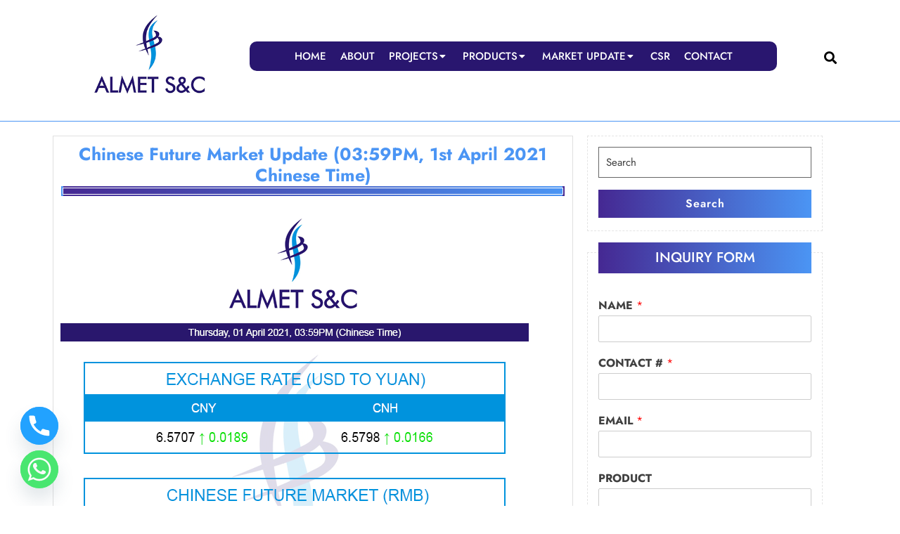

--- FILE ---
content_type: text/html; charset=UTF-8
request_url: https://al-met.com/chinese-future-market-update-0359pm-1st-april-2021-chinese-time
body_size: 25692
content:
<!DOCTYPE html><html lang="en-US" prefix="og: https://ogp.me/ns#" class="no-js no-svg"><head><meta charset="UTF-8"><meta name="viewport" content="width=device-width, initial-scale=1"><style type="text/css">h1.site-title a, p.site-title a {
			color: #452892;
		}
		p.site-description {
			color: #452892;
		}</style><title>Chinese Future Market Update (03:59PM, 1st April 2021 Chinese Time) - ALMET S&amp;C</title><meta name="robots" content="index, follow, max-snippet:-1, max-video-preview:-1, max-image-preview:large"/><link rel="canonical" href="https://al-met.com/chinese-future-market-update-0359pm-1st-april-2021-chinese-time" /><meta property="og:locale" content="en_US" /><meta property="og:type" content="article" /><meta property="og:title" content="Chinese Future Market Update (03:59PM, 1st April 2021 Chinese Time) - ALMET S&amp;C" /><meta property="og:url" content="https://al-met.com/chinese-future-market-update-0359pm-1st-april-2021-chinese-time" /><meta property="og:site_name" content="ALMET S&amp;C" /><meta property="article:section" content="MARKET UPDATE" /><meta property="og:updated_time" content="2024-05-25T16:32:51+05:00" /><meta property="og:image" content="https://al-met.com/wp-content/uploads/2021/04/1st-April-2021-03.59pm-Chinese-Market-Update.png" /><meta property="og:image:secure_url" content="https://al-met.com/wp-content/uploads/2021/04/1st-April-2021-03.59pm-Chinese-Market-Update.png" /><meta property="og:image:width" content="666" /><meta property="og:image:height" content="571" /><meta property="og:image:alt" content="Chinese Future Market Update (03:59PM, 1st April 2021 Chinese Time)" /><meta property="og:image:type" content="image/png" /><meta property="article:published_time" content="2021-04-01T13:10:36+05:00" /><meta property="article:modified_time" content="2024-05-25T16:32:51+05:00" /><meta name="twitter:card" content="summary_large_image" /><meta name="twitter:title" content="Chinese Future Market Update (03:59PM, 1st April 2021 Chinese Time) - ALMET S&amp;C" /><meta name="twitter:image" content="https://al-met.com/wp-content/uploads/2021/04/1st-April-2021-03.59pm-Chinese-Market-Update.png" /><meta name="twitter:label1" content="Written by" /><meta name="twitter:data1" content="AdilAlam4" /><meta name="twitter:label2" content="Time to read" /><meta name="twitter:data2" content="Less than a minute" /> <script type="application/ld+json" class="rank-math-schema">{"@context":"https://schema.org","@graph":[{"@type":"Organization","@id":"https://al-met.com/#organization","name":"ALMET S&amp;C","url":"https://al-met.com","logo":{"@type":"ImageObject","@id":"https://al-met.com/#logo","url":"https://al-met.com/wp-content/uploads/2021/03/250-x-250-logoFull.png","contentUrl":"https://al-met.com/wp-content/uploads/2021/03/250-x-250-logoFull.png","caption":"ALMET S&amp;C","inLanguage":"en-US","width":"250","height":"250"}},{"@type":"WebSite","@id":"https://al-met.com/#website","url":"https://al-met.com","name":"ALMET S&amp;C","publisher":{"@id":"https://al-met.com/#organization"},"inLanguage":"en-US"},{"@type":"ImageObject","@id":"https://al-met.com/wp-content/uploads/2021/04/1st-April-2021-03.59pm-Chinese-Market-Update.png","url":"https://al-met.com/wp-content/uploads/2021/04/1st-April-2021-03.59pm-Chinese-Market-Update.png","width":"666","height":"571","inLanguage":"en-US"},{"@type":"WebPage","@id":"https://al-met.com/chinese-future-market-update-0359pm-1st-april-2021-chinese-time#webpage","url":"https://al-met.com/chinese-future-market-update-0359pm-1st-april-2021-chinese-time","name":"Chinese Future Market Update (03:59PM, 1st April 2021 Chinese Time) - ALMET S&amp;C","datePublished":"2021-04-01T13:10:36+05:00","dateModified":"2024-05-25T16:32:51+05:00","isPartOf":{"@id":"https://al-met.com/#website"},"primaryImageOfPage":{"@id":"https://al-met.com/wp-content/uploads/2021/04/1st-April-2021-03.59pm-Chinese-Market-Update.png"},"inLanguage":"en-US"},{"@type":"Person","@id":"https://al-met.com/author/adilalam4","name":"AdilAlam4","url":"https://al-met.com/author/adilalam4","image":{"@type":"ImageObject","@id":"https://secure.gravatar.com/avatar/6a2a8cef4b5429bd540d8903139ec35475bb5249e309a9d0f91697ca13ef4a92?s=96&amp;d=mm&amp;r=g","url":"https://secure.gravatar.com/avatar/6a2a8cef4b5429bd540d8903139ec35475bb5249e309a9d0f91697ca13ef4a92?s=96&amp;d=mm&amp;r=g","caption":"AdilAlam4","inLanguage":"en-US"},"sameAs":["https://al-met.com"],"worksFor":{"@id":"https://al-met.com/#organization"}},{"@type":"BlogPosting","headline":"Chinese Future Market Update (03:59PM, 1st April 2021 Chinese Time) - ALMET S&amp;C","datePublished":"2021-04-01T13:10:36+05:00","dateModified":"2024-05-25T16:32:51+05:00","articleSection":"CHINESE FUTURE MARKET, MARKET UPDATE","author":{"@id":"https://al-met.com/author/adilalam4","name":"AdilAlam4"},"publisher":{"@id":"https://al-met.com/#organization"},"name":"Chinese Future Market Update (03:59PM, 1st April 2021 Chinese Time) - ALMET S&amp;C","@id":"https://al-met.com/chinese-future-market-update-0359pm-1st-april-2021-chinese-time#richSnippet","isPartOf":{"@id":"https://al-met.com/chinese-future-market-update-0359pm-1st-april-2021-chinese-time#webpage"},"image":{"@id":"https://al-met.com/wp-content/uploads/2021/04/1st-April-2021-03.59pm-Chinese-Market-Update.png"},"inLanguage":"en-US","mainEntityOfPage":{"@id":"https://al-met.com/chinese-future-market-update-0359pm-1st-april-2021-chinese-time#webpage"}}]}</script> <link rel='dns-prefetch' href='//www.googletagmanager.com' /><link rel="alternate" type="application/rss+xml" title="ALMET S&amp;C &raquo; Feed" href="https://al-met.com/feed" /><link rel="alternate" type="application/rss+xml" title="ALMET S&amp;C &raquo; Comments Feed" href="https://al-met.com/comments/feed" /><link rel="alternate" type="application/rss+xml" title="ALMET S&amp;C &raquo; Chinese Future Market Update (03:59PM, 1st April 2021 Chinese Time) Comments Feed" href="https://al-met.com/chinese-future-market-update-0359pm-1st-april-2021-chinese-time/feed" /><link rel="alternate" title="oEmbed (JSON)" type="application/json+oembed" href="https://al-met.com/wp-json/oembed/1.0/embed?url=https%3A%2F%2Fal-met.com%2Fchinese-future-market-update-0359pm-1st-april-2021-chinese-time" /><link rel="alternate" title="oEmbed (XML)" type="text/xml+oembed" href="https://al-met.com/wp-json/oembed/1.0/embed?url=https%3A%2F%2Fal-met.com%2Fchinese-future-market-update-0359pm-1st-april-2021-chinese-time&#038;format=xml" /> <style id='wp-img-auto-sizes-contain-inline-css' type='text/css'>img:is([sizes=auto i],[sizes^="auto," i]){contain-intrinsic-size:3000px 1500px}
/*# sourceURL=wp-img-auto-sizes-contain-inline-css */</style><style id='wp-emoji-styles-inline-css' type='text/css'>img.wp-smiley, img.emoji {
		display: inline !important;
		border: none !important;
		box-shadow: none !important;
		height: 1em !important;
		width: 1em !important;
		margin: 0 0.07em !important;
		vertical-align: -0.1em !important;
		background: none !important;
		padding: 0 !important;
	}
/*# sourceURL=wp-emoji-styles-inline-css */</style><style id='wp-block-library-inline-css' type='text/css'>:root{--wp-block-synced-color:#7a00df;--wp-block-synced-color--rgb:122,0,223;--wp-bound-block-color:var(--wp-block-synced-color);--wp-editor-canvas-background:#ddd;--wp-admin-theme-color:#007cba;--wp-admin-theme-color--rgb:0,124,186;--wp-admin-theme-color-darker-10:#006ba1;--wp-admin-theme-color-darker-10--rgb:0,107,160.5;--wp-admin-theme-color-darker-20:#005a87;--wp-admin-theme-color-darker-20--rgb:0,90,135;--wp-admin-border-width-focus:2px}@media (min-resolution:192dpi){:root{--wp-admin-border-width-focus:1.5px}}.wp-element-button{cursor:pointer}:root .has-very-light-gray-background-color{background-color:#eee}:root .has-very-dark-gray-background-color{background-color:#313131}:root .has-very-light-gray-color{color:#eee}:root .has-very-dark-gray-color{color:#313131}:root .has-vivid-green-cyan-to-vivid-cyan-blue-gradient-background{background:linear-gradient(135deg,#00d084,#0693e3)}:root .has-purple-crush-gradient-background{background:linear-gradient(135deg,#34e2e4,#4721fb 50%,#ab1dfe)}:root .has-hazy-dawn-gradient-background{background:linear-gradient(135deg,#faaca8,#dad0ec)}:root .has-subdued-olive-gradient-background{background:linear-gradient(135deg,#fafae1,#67a671)}:root .has-atomic-cream-gradient-background{background:linear-gradient(135deg,#fdd79a,#004a59)}:root .has-nightshade-gradient-background{background:linear-gradient(135deg,#330968,#31cdcf)}:root .has-midnight-gradient-background{background:linear-gradient(135deg,#020381,#2874fc)}:root{--wp--preset--font-size--normal:16px;--wp--preset--font-size--huge:42px}.has-regular-font-size{font-size:1em}.has-larger-font-size{font-size:2.625em}.has-normal-font-size{font-size:var(--wp--preset--font-size--normal)}.has-huge-font-size{font-size:var(--wp--preset--font-size--huge)}.has-text-align-center{text-align:center}.has-text-align-left{text-align:left}.has-text-align-right{text-align:right}.has-fit-text{white-space:nowrap!important}#end-resizable-editor-section{display:none}.aligncenter{clear:both}.items-justified-left{justify-content:flex-start}.items-justified-center{justify-content:center}.items-justified-right{justify-content:flex-end}.items-justified-space-between{justify-content:space-between}.screen-reader-text{border:0;clip-path:inset(50%);height:1px;margin:-1px;overflow:hidden;padding:0;position:absolute;width:1px;word-wrap:normal!important}.screen-reader-text:focus{background-color:#ddd;clip-path:none;color:#444;display:block;font-size:1em;height:auto;left:5px;line-height:normal;padding:15px 23px 14px;text-decoration:none;top:5px;width:auto;z-index:100000}html :where(.has-border-color){border-style:solid}html :where([style*=border-top-color]){border-top-style:solid}html :where([style*=border-right-color]){border-right-style:solid}html :where([style*=border-bottom-color]){border-bottom-style:solid}html :where([style*=border-left-color]){border-left-style:solid}html :where([style*=border-width]){border-style:solid}html :where([style*=border-top-width]){border-top-style:solid}html :where([style*=border-right-width]){border-right-style:solid}html :where([style*=border-bottom-width]){border-bottom-style:solid}html :where([style*=border-left-width]){border-left-style:solid}html :where(img[class*=wp-image-]){height:auto;max-width:100%}:where(figure){margin:0 0 1em}html :where(.is-position-sticky){--wp-admin--admin-bar--position-offset:var(--wp-admin--admin-bar--height,0px)}@media screen and (max-width:600px){html :where(.is-position-sticky){--wp-admin--admin-bar--position-offset:0px}}

/*# sourceURL=wp-block-library-inline-css */</style><style id='global-styles-inline-css' type='text/css'>:root{--wp--preset--aspect-ratio--square: 1;--wp--preset--aspect-ratio--4-3: 4/3;--wp--preset--aspect-ratio--3-4: 3/4;--wp--preset--aspect-ratio--3-2: 3/2;--wp--preset--aspect-ratio--2-3: 2/3;--wp--preset--aspect-ratio--16-9: 16/9;--wp--preset--aspect-ratio--9-16: 9/16;--wp--preset--color--black: #000000;--wp--preset--color--cyan-bluish-gray: #abb8c3;--wp--preset--color--white: #ffffff;--wp--preset--color--pale-pink: #f78da7;--wp--preset--color--vivid-red: #cf2e2e;--wp--preset--color--luminous-vivid-orange: #ff6900;--wp--preset--color--luminous-vivid-amber: #fcb900;--wp--preset--color--light-green-cyan: #7bdcb5;--wp--preset--color--vivid-green-cyan: #00d084;--wp--preset--color--pale-cyan-blue: #8ed1fc;--wp--preset--color--vivid-cyan-blue: #0693e3;--wp--preset--color--vivid-purple: #9b51e0;--wp--preset--color--kb-palette-2: #888888;--wp--preset--gradient--vivid-cyan-blue-to-vivid-purple: linear-gradient(135deg,rgb(6,147,227) 0%,rgb(155,81,224) 100%);--wp--preset--gradient--light-green-cyan-to-vivid-green-cyan: linear-gradient(135deg,rgb(122,220,180) 0%,rgb(0,208,130) 100%);--wp--preset--gradient--luminous-vivid-amber-to-luminous-vivid-orange: linear-gradient(135deg,rgb(252,185,0) 0%,rgb(255,105,0) 100%);--wp--preset--gradient--luminous-vivid-orange-to-vivid-red: linear-gradient(135deg,rgb(255,105,0) 0%,rgb(207,46,46) 100%);--wp--preset--gradient--very-light-gray-to-cyan-bluish-gray: linear-gradient(135deg,rgb(238,238,238) 0%,rgb(169,184,195) 100%);--wp--preset--gradient--cool-to-warm-spectrum: linear-gradient(135deg,rgb(74,234,220) 0%,rgb(151,120,209) 20%,rgb(207,42,186) 40%,rgb(238,44,130) 60%,rgb(251,105,98) 80%,rgb(254,248,76) 100%);--wp--preset--gradient--blush-light-purple: linear-gradient(135deg,rgb(255,206,236) 0%,rgb(152,150,240) 100%);--wp--preset--gradient--blush-bordeaux: linear-gradient(135deg,rgb(254,205,165) 0%,rgb(254,45,45) 50%,rgb(107,0,62) 100%);--wp--preset--gradient--luminous-dusk: linear-gradient(135deg,rgb(255,203,112) 0%,rgb(199,81,192) 50%,rgb(65,88,208) 100%);--wp--preset--gradient--pale-ocean: linear-gradient(135deg,rgb(255,245,203) 0%,rgb(182,227,212) 50%,rgb(51,167,181) 100%);--wp--preset--gradient--electric-grass: linear-gradient(135deg,rgb(202,248,128) 0%,rgb(113,206,126) 100%);--wp--preset--gradient--midnight: linear-gradient(135deg,rgb(2,3,129) 0%,rgb(40,116,252) 100%);--wp--preset--font-size--small: 13px;--wp--preset--font-size--medium: 20px;--wp--preset--font-size--large: 36px;--wp--preset--font-size--x-large: 42px;--wp--preset--spacing--20: 0.44rem;--wp--preset--spacing--30: 0.67rem;--wp--preset--spacing--40: 1rem;--wp--preset--spacing--50: 1.5rem;--wp--preset--spacing--60: 2.25rem;--wp--preset--spacing--70: 3.38rem;--wp--preset--spacing--80: 5.06rem;--wp--preset--shadow--natural: 6px 6px 9px rgba(0, 0, 0, 0.2);--wp--preset--shadow--deep: 12px 12px 50px rgba(0, 0, 0, 0.4);--wp--preset--shadow--sharp: 6px 6px 0px rgba(0, 0, 0, 0.2);--wp--preset--shadow--outlined: 6px 6px 0px -3px rgb(255, 255, 255), 6px 6px rgb(0, 0, 0);--wp--preset--shadow--crisp: 6px 6px 0px rgb(0, 0, 0);}:where(.is-layout-flex){gap: 0.5em;}:where(.is-layout-grid){gap: 0.5em;}body .is-layout-flex{display: flex;}.is-layout-flex{flex-wrap: wrap;align-items: center;}.is-layout-flex > :is(*, div){margin: 0;}body .is-layout-grid{display: grid;}.is-layout-grid > :is(*, div){margin: 0;}:where(.wp-block-columns.is-layout-flex){gap: 2em;}:where(.wp-block-columns.is-layout-grid){gap: 2em;}:where(.wp-block-post-template.is-layout-flex){gap: 1.25em;}:where(.wp-block-post-template.is-layout-grid){gap: 1.25em;}.has-black-color{color: var(--wp--preset--color--black) !important;}.has-cyan-bluish-gray-color{color: var(--wp--preset--color--cyan-bluish-gray) !important;}.has-white-color{color: var(--wp--preset--color--white) !important;}.has-pale-pink-color{color: var(--wp--preset--color--pale-pink) !important;}.has-vivid-red-color{color: var(--wp--preset--color--vivid-red) !important;}.has-luminous-vivid-orange-color{color: var(--wp--preset--color--luminous-vivid-orange) !important;}.has-luminous-vivid-amber-color{color: var(--wp--preset--color--luminous-vivid-amber) !important;}.has-light-green-cyan-color{color: var(--wp--preset--color--light-green-cyan) !important;}.has-vivid-green-cyan-color{color: var(--wp--preset--color--vivid-green-cyan) !important;}.has-pale-cyan-blue-color{color: var(--wp--preset--color--pale-cyan-blue) !important;}.has-vivid-cyan-blue-color{color: var(--wp--preset--color--vivid-cyan-blue) !important;}.has-vivid-purple-color{color: var(--wp--preset--color--vivid-purple) !important;}.has-black-background-color{background-color: var(--wp--preset--color--black) !important;}.has-cyan-bluish-gray-background-color{background-color: var(--wp--preset--color--cyan-bluish-gray) !important;}.has-white-background-color{background-color: var(--wp--preset--color--white) !important;}.has-pale-pink-background-color{background-color: var(--wp--preset--color--pale-pink) !important;}.has-vivid-red-background-color{background-color: var(--wp--preset--color--vivid-red) !important;}.has-luminous-vivid-orange-background-color{background-color: var(--wp--preset--color--luminous-vivid-orange) !important;}.has-luminous-vivid-amber-background-color{background-color: var(--wp--preset--color--luminous-vivid-amber) !important;}.has-light-green-cyan-background-color{background-color: var(--wp--preset--color--light-green-cyan) !important;}.has-vivid-green-cyan-background-color{background-color: var(--wp--preset--color--vivid-green-cyan) !important;}.has-pale-cyan-blue-background-color{background-color: var(--wp--preset--color--pale-cyan-blue) !important;}.has-vivid-cyan-blue-background-color{background-color: var(--wp--preset--color--vivid-cyan-blue) !important;}.has-vivid-purple-background-color{background-color: var(--wp--preset--color--vivid-purple) !important;}.has-black-border-color{border-color: var(--wp--preset--color--black) !important;}.has-cyan-bluish-gray-border-color{border-color: var(--wp--preset--color--cyan-bluish-gray) !important;}.has-white-border-color{border-color: var(--wp--preset--color--white) !important;}.has-pale-pink-border-color{border-color: var(--wp--preset--color--pale-pink) !important;}.has-vivid-red-border-color{border-color: var(--wp--preset--color--vivid-red) !important;}.has-luminous-vivid-orange-border-color{border-color: var(--wp--preset--color--luminous-vivid-orange) !important;}.has-luminous-vivid-amber-border-color{border-color: var(--wp--preset--color--luminous-vivid-amber) !important;}.has-light-green-cyan-border-color{border-color: var(--wp--preset--color--light-green-cyan) !important;}.has-vivid-green-cyan-border-color{border-color: var(--wp--preset--color--vivid-green-cyan) !important;}.has-pale-cyan-blue-border-color{border-color: var(--wp--preset--color--pale-cyan-blue) !important;}.has-vivid-cyan-blue-border-color{border-color: var(--wp--preset--color--vivid-cyan-blue) !important;}.has-vivid-purple-border-color{border-color: var(--wp--preset--color--vivid-purple) !important;}.has-vivid-cyan-blue-to-vivid-purple-gradient-background{background: var(--wp--preset--gradient--vivid-cyan-blue-to-vivid-purple) !important;}.has-light-green-cyan-to-vivid-green-cyan-gradient-background{background: var(--wp--preset--gradient--light-green-cyan-to-vivid-green-cyan) !important;}.has-luminous-vivid-amber-to-luminous-vivid-orange-gradient-background{background: var(--wp--preset--gradient--luminous-vivid-amber-to-luminous-vivid-orange) !important;}.has-luminous-vivid-orange-to-vivid-red-gradient-background{background: var(--wp--preset--gradient--luminous-vivid-orange-to-vivid-red) !important;}.has-very-light-gray-to-cyan-bluish-gray-gradient-background{background: var(--wp--preset--gradient--very-light-gray-to-cyan-bluish-gray) !important;}.has-cool-to-warm-spectrum-gradient-background{background: var(--wp--preset--gradient--cool-to-warm-spectrum) !important;}.has-blush-light-purple-gradient-background{background: var(--wp--preset--gradient--blush-light-purple) !important;}.has-blush-bordeaux-gradient-background{background: var(--wp--preset--gradient--blush-bordeaux) !important;}.has-luminous-dusk-gradient-background{background: var(--wp--preset--gradient--luminous-dusk) !important;}.has-pale-ocean-gradient-background{background: var(--wp--preset--gradient--pale-ocean) !important;}.has-electric-grass-gradient-background{background: var(--wp--preset--gradient--electric-grass) !important;}.has-midnight-gradient-background{background: var(--wp--preset--gradient--midnight) !important;}.has-small-font-size{font-size: var(--wp--preset--font-size--small) !important;}.has-medium-font-size{font-size: var(--wp--preset--font-size--medium) !important;}.has-large-font-size{font-size: var(--wp--preset--font-size--large) !important;}.has-x-large-font-size{font-size: var(--wp--preset--font-size--x-large) !important;}
/*# sourceURL=global-styles-inline-css */</style><style id='classic-theme-styles-inline-css' type='text/css'>/*! This file is auto-generated */
.wp-block-button__link{color:#fff;background-color:#32373c;border-radius:9999px;box-shadow:none;text-decoration:none;padding:calc(.667em + 2px) calc(1.333em + 2px);font-size:1.125em}.wp-block-file__button{background:#32373c;color:#fff;text-decoration:none}
/*# sourceURL=/wp-includes/css/classic-themes.min.css */</style><link rel='stylesheet' id='private-tutor-fonts-css' href='https://al-met.com/wp-content/cache/autoptimize/autoptimize_single_d6b7ce17a66f82433b6406659c1b0bd5.php' type='text/css' media='all' /><link rel='stylesheet' id='bootstrap-css-css' href='https://al-met.com/wp-content/cache/autoptimize/autoptimize_single_c496036354fa5512674ddd744e845edb.php?ver=6.9' type='text/css' media='all' /><link rel='stylesheet' id='private-tutor-basic-style-css' href='https://al-met.com/wp-content/cache/autoptimize/autoptimize_single_9704e3696a369d50f5c0faadd1ec575f.php?ver=6.9' type='text/css' media='all' /><style id='private-tutor-basic-style-inline-css' type='text/css'>.logo { padding-top: 0px ;
			padding-bottom: 0px ;
			padding-left: 00px ;
			padding-right: 0px ; } .page-template-custom-home-page .bottom-header { position: static; border-bottom: 1px solid #4b95f4; } #inner-pages-header { background-image: url(https://al-met.com/wp-content/uploads/2021/04/1st-April-2021-03.59pm-Chinese-Market-Update.png); background-size: cover; background-repeat: no-repeat; background-attachment: fixed; } .header-overlay { position: absolute; 	width: 100%; height: 100%; 	top: 0; left: 0; background: #000; opacity: 0.3; }
/*# sourceURL=private-tutor-basic-style-inline-css */</style><link rel='stylesheet' id='font-awesome-css-css' href='https://al-met.com/wp-content/cache/autoptimize/autoptimize_single_012c3748b22f92d432b3da1ce99a7b6d.php?ver=6.9' type='text/css' media='all' /><link rel='stylesheet' id='custom-animations-css' href='https://al-met.com/wp-content/cache/autoptimize/autoptimize_single_2bce0a4d0375794da1b29eb9f78a37c7.php?ver=6.9' type='text/css' media='all' /><link rel='stylesheet' id='newsletter-css' href='https://al-met.com/wp-content/cache/autoptimize/autoptimize_single_689d862214578091f93eb574dd07c438.php?ver=9.1.0' type='text/css' media='all' /><style id='newsletter-inline-css' type='text/css'>body {


  color: white;


}
/*# sourceURL=newsletter-inline-css */</style><link rel='stylesheet' id='chaty-front-css-css' href='https://al-met.com/wp-content/plugins/chaty/css/chaty-front.min.css?ver=3.5.11617652323' type='text/css' media='all' /><link rel='stylesheet' id='heateor_sss_frontend_css-css' href='https://al-met.com/wp-content/cache/autoptimize/autoptimize_single_ba4cc2135d79faefe28d070ad9d25a43.php?ver=3.3.79' type='text/css' media='all' /><style id='heateor_sss_frontend_css-inline-css' type='text/css'>.heateor_sss_button_instagram span.heateor_sss_svg,a.heateor_sss_instagram span.heateor_sss_svg{background:radial-gradient(circle at 30% 107%,#fdf497 0,#fdf497 5%,#fd5949 45%,#d6249f 60%,#285aeb 90%)}.heateor_sss_horizontal_sharing .heateor_sss_svg,.heateor_sss_standard_follow_icons_container .heateor_sss_svg{color:#fff;border-width:0px;border-style:solid;border-color:transparent}.heateor_sss_horizontal_sharing .heateorSssTCBackground{color:#666}.heateor_sss_horizontal_sharing span.heateor_sss_svg:hover,.heateor_sss_standard_follow_icons_container span.heateor_sss_svg:hover{border-color:transparent;}.heateor_sss_vertical_sharing span.heateor_sss_svg,.heateor_sss_floating_follow_icons_container span.heateor_sss_svg{color:#fff;border-width:0px;border-style:solid;border-color:transparent;}.heateor_sss_vertical_sharing .heateorSssTCBackground{color:#666;}.heateor_sss_vertical_sharing span.heateor_sss_svg:hover,.heateor_sss_floating_follow_icons_container span.heateor_sss_svg:hover{border-color:transparent;}@media screen and (max-width:783px) {.heateor_sss_vertical_sharing{display:none!important}}
/*# sourceURL=heateor_sss_frontend_css-inline-css */</style><style id='kadence-blocks-global-variables-inline-css' type='text/css'>:root {--global-kb-font-size-sm:clamp(0.8rem, 0.73rem + 0.217vw, 0.9rem);--global-kb-font-size-md:clamp(1.1rem, 0.995rem + 0.326vw, 1.25rem);--global-kb-font-size-lg:clamp(1.75rem, 1.576rem + 0.543vw, 2rem);--global-kb-font-size-xl:clamp(2.25rem, 1.728rem + 1.63vw, 3rem);--global-kb-font-size-xxl:clamp(2.5rem, 1.456rem + 3.26vw, 4rem);--global-kb-font-size-xxxl:clamp(2.75rem, 0.489rem + 7.065vw, 6rem);}:root {--global-palette1: #3182CE;--global-palette2: #2B6CB0;--global-palette3: #1A202C;--global-palette4: #2D3748;--global-palette5: #4A5568;--global-palette6: #718096;--global-palette7: #EDF2F7;--global-palette8: #F7FAFC;--global-palette9: #ffffff;}
/*# sourceURL=kadence-blocks-global-variables-inline-css */</style><style id="kadence_blocks_palette_css">:root .has-kb-palette-2-color{color:#888888}:root .has-kb-palette-2-background-color{background-color:#888888}:root .has-kb-palette-2-color{color:#888888}:root .has-kb-palette-2-background-color{background-color:#888888}</style><script defer type="text/javascript" src="https://al-met.com/wp-content/cache/autoptimize/autoptimize_single_0f74956215337862839be3a417599899.php?ver=6.9" id="ionos-assistant-wp-cookies-js"></script> <script defer type="text/javascript" src="https://al-met.com/wp-includes/js/jquery/jquery.min.js?ver=3.7.1" id="jquery-core-js"></script> <script defer type="text/javascript" src="https://al-met.com/wp-includes/js/jquery/jquery-migrate.min.js?ver=3.4.1" id="jquery-migrate-js"></script> <script defer type="text/javascript" src="https://al-met.com/wp-content/cache/autoptimize/autoptimize_single_7d083afd54fb58156e961ac00f23bed6.php?ver=6.9" id="bootstrap-js-js"></script> 
 <script defer type="text/javascript" src="https://www.googletagmanager.com/gtag/js?id=GT-MBNV5M9" id="google_gtagjs-js"></script> <script defer id="google_gtagjs-js-after" src="[data-uri]"></script> <link rel="https://api.w.org/" href="https://al-met.com/wp-json/" /><link rel="alternate" title="JSON" type="application/json" href="https://al-met.com/wp-json/wp/v2/posts/536" /><link rel="EditURI" type="application/rsd+xml" title="RSD" href="https://al-met.com/xmlrpc.php?rsd" /><meta name="generator" content="WordPress 6.9" /><link rel='shortlink' href='https://al-met.com/?p=536' /><meta name="generator" content="Site Kit by Google 1.170.0" /><meta name="google-adsense-platform-account" content="ca-host-pub-2644536267352236"><meta name="google-adsense-platform-domain" content="sitekit.withgoogle.com"> <style type="text/css">.recentcomments a{display:inline !important;padding:0 !important;margin:0 !important;}</style><style type="text/css">h1.site-title a, p.site-title a {
			color: #452892;
		}
		p.site-description {
			color: #452892;
		}</style><style type="text/css" id="custom-background-css">body.custom-background { background-color: #ffffff; }</style> <script defer src="[data-uri]"></script> <link rel="icon" href="https://al-met.com/wp-content/uploads/2021/03/cropped-512-x-512-logo-32x32.png" sizes="32x32" /><link rel="icon" href="https://al-met.com/wp-content/uploads/2021/03/cropped-512-x-512-logo-192x192.png" sizes="192x192" /><link rel="apple-touch-icon" href="https://al-met.com/wp-content/uploads/2021/03/cropped-512-x-512-logo-180x180.png" /><meta name="msapplication-TileImage" content="https://al-met.com/wp-content/uploads/2021/03/cropped-512-x-512-logo-270x270.png" /><style type="text/css" id="wp-custom-css">.widget-column.footer-widget-1.col-lg-3.col-md-3 { 
	padding-top: 40px !important;
		padding-right: 30px !important;
	align-content: center !important;
	position: center !important;
	text-align: center;
}

/*----- SEARCH -----*/

.search-box{
	box-sizing: border-box;align-content 
  width: 0px;
  height: 0px;
	margin: 0px;
	padding-top: 28px;
	padding-left: 0px;
	text-align: bottom;
	text-indent: 0px;
}

.col-lg-1.col-md-1.col-6 {
	width: 0px;
	height: 0px;
	padding-top: 0px;
	padding-right: 20px;
	padding-left: 0px;
	padding-bottom: 90px;
	text-align: bottom;
	margin: 0px;
}


/*----- LOGO -----*/

@media screen and (min-width: 48em) {
	.custom-logo-link img {
		max-width: 700px;
	}
}

.custom-logo-link img {
    /* display: inline-block; */
    max-height: 160px;
    /* width: auto; */
}

.logo.col-lg-3.col-md-5 {
	text-align: center;
}


/*----- MENU -----*/

.menu-section.col-lg-8.col-md-6.col-6 {
	
}
.toggle-menu.responsive-menu {
	margin: auto;
	padding-top: 60px;
	padding-bottom: 61px;
	padding-right: 0px;
	position: center;
}

.menu-section{
	text-align: center;
	margin: auto;
	padding-right: 10px
}

/*Menu Bar Color*/

.nav-menu ul{
	background: #29166f;
	border-radius: 10px;
}

/*Menu Bar Text Color*/

.nav-menu ul li a{
  color: #fff;
}

/*1st Sub Menu*/

.nav-menu ul ul{
  min-width: 215px;
	border-radius: 0px;
  border: 0.5px solid #4b95f4;
}

/*2nd Sub Menu*/

.nav-menu ul ul ul{
  left: 215px;
  top: -0.5px;
	background: #29166f;
}

/*3rd Sub Menu*/

.nav-menu ul ul ul ul{
  left: 215px;
  top: -1px;
}

/*Sub Menu Text*/

.nav-menu ul ul a{
  color: #fff ;
  padding: 10px;
  background: #4b95f4;
  transition: all 0.5s ease 0s;
}

.nav-menu ul li a:hover{
	color: #4b95f4;
}

.nav-menu ul ul a:hover{
	background: #29166f;
	color: #4b95f4;
}

/*----- ARTICLE CONTENT -----*/

.metabox {
}

.article_content {
    padding: 10px;
    margin-bottom: 10px;
    border: 1px dashed #e4e4e4;
}
.article_content:hover{
	border: 1px solid #4b95f4;
}
.article_content h3{
	padding-bottom: 0px;
	position: center !important;
    font-size: 25px;
    text-align: center !important;
	align-content: center;
    color: #4b95f4;
    font-weight: 700;
}

/*----- blue bar -----*/
.article_content .metabox ,
.metabox1{
   border: 4px double #fff;
   background: linear-gradient(to right, #452892 , #4b95f4);
}

/*---- Read button padding ----*/
.article_content .read-btn {
    margin: 20px 0;
    text-align: center;
}


/*----- HEADER -----*/

.bottom-header {
	padding-bottom: 12px;
}

#header {
	padding-top: 0px;
	padding-bottom: 0px;
}

.n2-padding {
	padding-top: -20px;
}


#primary.content-area {
	padding-top: 0px;
	margin: 10px !important;
}

.content_area.col-lg-8.col-md-8 {
	padding: 0px !important;
}

#post_section {
	padding-top: 0px;
	padding-bottom: 40px;
	padding-right: 20px;
}

.wp-block-kadence-advancedgallery {
	margin-top: -16px !important;
}

#post_section .col-lg-4.col-md-4 h3 {
	text-align: center !important;
	display: inline-block;
	color: #4b95f4;
	width: 200px !important;
	height: 80px !important;
}

#post_section .col-lg-4.col-md-4 {
	position: center !important;
	align-content: center !important;
	text-align: center !important;
}

.content_area.col-lg-8.col-md-8 img {
	margin-top: 0px;
	margin-right: 0px !important;
	padding-top: 10px !important;
	padding-bottom: 10px !important;
}

#sidebar.col-lg-4.col-md-4 {
	padding-top: 20px !important;
	margin-left: 0px !important;
}

.content-area {
	padding-top: 0px !important;
	padding-left: 20px !important;
	margin: 10px !important;
	position: center !important;
	align-content: center !important;
}

header.page-header {
	padding-top: 0px !important;
}

header.entry-header {
	padding-top: 0px !important;
	font-size: 18px !important;
}

.single-post {
	padding-top: 0px !important;
	padding-bottom: 0px !important;
	margin-top: 0px !important;
	margin-bottom: 0px !important;
}


.article_content {
	margin-top: 20px !important;
    padding-bottom: 10px !important;
}

.single-post .article_content {
	margin-bottom: 10px;
    padding: 10px;
    border:1px solid #e0e0e0;
}

.single-post .entry-content {
    border:1px solid #cdcdcd;
}

.article_content img {
    padding: 10px 0;
}

.entry-content {
	padding-top: 0px;
	margin: 0px;
}

.entry-content::before {
	padding-top: -10px;
	margin-bottom: -17px;
}

#skip-content.site-main {
	padding-top: 0px;
	margin: -10px;
}

.bottom-header {
    border-bottom: 1px solid #4b95f4;
	padding-top: 0px;
}

wp-block-nextend-smartslider3 {
	padding: 10px !important;
}

.page-template-default .content-area {
	margin: -0px 0 0;
	position: relative;
	padding: 0px;
	background: #ffffff;
	border-radius: 10px;
}


/*----- SCROLL -----*/

*::-webkit-scrollbar {
  width: 12px; height: 1000px;
}

*::-webkit-scrollbar-track {
  background: #eceded;
}

*::-webkit-scrollbar-thumb {
  background-color: #29166f;
  border-radius: 20px;
  border: 3px solid #29166f;
}


/*----- BACK TO TOP -----*/

.show-back-to-top {
	bottom: 11% !important;
	background: #291576 !important;
}

.back-to-top, .back-to-top::after, .back-to-top-text {
	transition: all 0.25s ease-in-out;
}

.back-to-top {
  right: 1.5rem;
  bottom: -6rem;
  border-radius: 10%;
  background: #291576;
  padding: 0rem;
  border: none;
  cursor: pointer;
  transition: opacity 0.5s;
	transition: 0.5s;
	background: #291576;
}

.back-to-top:hover {
	--offset: 100px !important;
	margin-top: calc(100vh + var(--offset)) !important;
  opacity: 100%;
	color: #291576 !important;
	border-radius: 10%;
	background: #291576 !important;
	padding-bottom 10px !important;
	transition: opacity 0.5s;
	transition: 0.5s;
	margin-bottom: 0px !important;
}

.back-to-top:hover::after {
  opacity: 100%;
	color: #291576 !important;
	border-radius: 10%;
	background-color: #4b95f4 !important;
	margin-bottom: 0px !important;
}


/*----- FOOTER -----*/

h2.widget-title {
	color: #ffffff !important;
	border-bottom: 2px solid #fff !important;
	padding-top: 15px;
}

footer a {
	color: #ffffff !important; 
}

footer li {
	Color: #ffffff !important;
	border-bottom: 0px solid #ffffff !important;
}

.footer-overlay {
    background-color: #4b95f4;
	opacity: 100%
 }

.site-footer .widget .tagcloud a{
	color: #010101 !important
}

sitecontent {
	color: #010101 !important;
}

.site-footer {
	color: #010101 !important;
}

.site-footer caption {
	color: #010101 !important;
}

.site-footer label {
	color: #ffffff !important;
}

.site-footer .widget ul li {
	color: #ffffff !important;
}

.site-footer .widget ul li a {
	color: #ffffff !important;
}

.site-footer p {
	Color: #ffffff;
}

.site-footer table {
	color: #010101 !important;
}

.site-footer .widget_rss .rss-date {
	color: #010101 !important;
}

.site-footer .widget_rss li cite {
	color: #010101 !important;
}

.site-footer .widget_rss p {
	color: #010101 !important;
}

/*Footer color*/

.copyright {
    background-color: #291572 !important;
	color: #010101 !important;
}

.footer-basic {
  color: #010101 !important;
}

.footer-basic .copyright {
  color: #010101 !important;
}

footer {
	background color: #ffffff !important;
	color: #010101 !important;
}


/*----- COPYRIGHT -----*/

.cp-text { 
	color: #010101 !important;
}

.site-info {
	color: #010101 !important;
}


/*----- READ BUTTON -----*/

.article_content .read-btn a {
    color: #FFFFFF;
    font-size: 16px;
    font-weight: 600;
    padding: 12px 40px;
    background: #29176d;
	-webkit-transition: background-color 0.2s ease-in-out, border-color 0.2s ease-in-out, color 0.3s ease-in-out;
	transition: background-color 0.2s ease-in-out, border-color 0.2s ease-in-out, color 0.3s ease-in-out;
    border-radius: 30px;
    text-decoration: none;
}

.article_content .read-btn a:hover {
    background: #4b95f4;
    color: #FFFFFF;
}

/*----- POSTS -----*/

.pagination,
.comments-pagination {
	font-size: 14px;
	font-weight: 800;
	padding: 2em 0 3em;
	text-align: center;
	color: #4b95f4;
}

.pagination .icon,
.comments-pagination .icon {
	width: 0.666666666em;
	height: 0.666666666em;
	background: #ff0303;
	color: #ff0303;
}

.comments-pagination {
	border: 0;
	background: #ff0303;
	color: #ff0303;
}

.page-numbers {
	align-content: center;
	margin-left: 16px;
	text-align: center !important;
	position: relative;
}

.page-numbers.current{
	display: inline-block;
	background: #4b95f4;
	width: 65px !important;
	height: 40px !important;
	margin-left: 16px;
	color: #ffffff;
}

.page-numbers.current .screen-reader-text {
	clip: auto;
	height: auto;
	overflow: auto;
	width: auto;
	position: auto !important;
	color: #ff0303 !important;
	background: #ff0303 !important;
}

.prev.page-numbers,
.next.page-numbers {
	background-color: #29166f;
	display: inline-block;
	color: #fff;
    font-weight: bold;
	position: relative !important;
}

.prev.page-numbers,
.next.page-numbers {
	-webkit-transition: background-color 0.2s ease-in-out, border-color 0.2s ease-in-out, color 0.3s ease-in-out;

	transition: background-color 0.2s ease-in-out, border-color 0.2s ease-in-out, color 0.3s ease-in-out;
	position: relative !important;
}

.prev.page-numbers:focus,
.prev.page-numbers:hover,
.next.page-numbers:focus,
.next.page-numbers:hover {
    background: #4b95f4;
    color: #ffffff;
    cursor: pointer;
	
}
.prev.page-numbers {
	float: left;
	position: relative !important;
	
}
.next.page-numbers {
	float: right;
}

a.more-link {
    color: #4b95f4;
    background: #000;
    padding: 6px 10px;
    float: left;
}

.more-link:before {
    margin-top: 0 !important;
}

.article_content .read-btn i {
    padding-left: 10px;
}


/*----- HIDE -----*/

#post_section .col-lg-4.col-md-4 p {display: none;}
.page-title {display: none;}

#inner-pages-header {display: none;}
.header-content-box {display: none;}
.theme-breadcrumb {display: none;}
.post-navigation {display: none;}
.entry-footer {display: none;}
.entry-author { display: none; }
.entry-date { display: none; }
.entry-comments {display: none;}</style><style type="text/css" id="c4wp-checkout-css">.woocommerce-checkout .c4wp_captcha_field {
						margin-bottom: 10px;
						margin-top: 15px;
						position: relative;
						display: inline-block;
					}</style><style type="text/css" id="c4wp-v3-lp-form-css">.login #login, .login #lostpasswordform {
					min-width: 350px !important;
				}
				.wpforms-field-c4wp iframe {
					width: 100% !important;
				}</style><link rel='stylesheet' id='wpforms-classic-full-css' href='https://al-met.com/wp-content/plugins/wpforms-lite/assets/css/frontend/classic/wpforms-full.min.css?ver=1.9.8.7' type='text/css' media='all' /></head><body class="wp-singular post-template-default single single-post postid-536 single-format-standard custom-background wp-custom-logo wp-embed-responsive wp-theme-private-tutor metaslider-plugin has-sidebar"> <noscript> <iframe src="https://www.googletagmanager.com/ns.html?id=GTM-WPFCF27S" height="0" width="0" style="display:none;visibility:hidden"></iframe> </noscript> <a class="screen-reader-text skip-link" href="#skip-content">Skip to content</a><div id="header"><div class="bottom-header"><div class="container"><div class="row"><div class="logo col-lg-3 col-md-5 align-self-center"> <a href="https://al-met.com/" class="custom-logo-link" rel="home"><img width="250" height="250" src="https://al-met.com/wp-content/uploads/2021/03/250-x-250-logoFull.png" class="custom-logo" alt="ALMET S&amp;C" decoding="async" fetchpriority="high" srcset="https://al-met.com/wp-content/uploads/2021/03/250-x-250-logoFull.png 250w, https://al-met.com/wp-content/uploads/2021/03/250-x-250-logoFull-150x150.png 150w" sizes="(max-width: 250px) 100vw, 250px" /></a></div><div class="menu-section col-lg-8 col-md-6 col-6 align-self-center"><div class="toggle-menu responsive-menu"> <button onclick="private_tutor_open()" role="tab" class="mobile-menu"><i class="fas fa-bars"></i><span class="screen-reader-text">Open Menu</span></button></div><div id="sidelong-menu" class="nav sidenav"><nav id="primary-site-navigation" class="nav-menu" role="navigation" aria-label="Top Menu"><div class="main-menu-navigation clearfix"><ul id="menu-home" class="clearfix mobile_nav"><li id="menu-item-55" class="menu-item menu-item-type-post_type menu-item-object-page menu-item-home menu-item-55"><a href="https://al-met.com/">HOME</a></li><li id="menu-item-56" class="menu-item menu-item-type-post_type menu-item-object-page menu-item-56"><a href="https://al-met.com/about">ABOUT</a></li><li id="menu-item-1683" class="menu-item menu-item-type-taxonomy menu-item-object-category menu-item-has-children menu-item-1683"><a href="https://al-met.com/category/projects">PROJECTS</a><ul class="sub-menu"><li id="menu-item-88" class="menu-item menu-item-type-post_type menu-item-object-page menu-item-88"><a href="https://al-met.com/indenting">INDENTING</a></li><li id="menu-item-89" class="menu-item menu-item-type-post_type menu-item-object-page menu-item-89"><a href="https://al-met.com/local-trading">LOCAL TRADING</a></li><li id="menu-item-110" class="menu-item menu-item-type-taxonomy menu-item-object-category menu-item-has-children menu-item-110"><a href="https://al-met.com/category/manufacturing">MANUFACTURING</a><ul class="sub-menu"><li id="menu-item-326" class="menu-item menu-item-type-taxonomy menu-item-object-category menu-item-326"><a href="https://al-met.com/category/products/steel-products/nut-bolt">NUT &amp; BOLT</a></li></ul></li><li id="menu-item-1730" class="menu-item menu-item-type-post_type menu-item-object-page menu-item-1730"><a href="https://al-met.com/almet-farms">AGRICULTURE</a></li></ul></li><li id="menu-item-329" class="menu-item menu-item-type-taxonomy menu-item-object-category menu-item-has-children menu-item-329"><a href="https://al-met.com/category/products">PRODUCTS</a><ul class="sub-menu"><li id="menu-item-1053" class="menu-item menu-item-type-taxonomy menu-item-object-category menu-item-has-children menu-item-1053"><a href="https://al-met.com/category/products/metals">METALS</a><ul class="sub-menu"><li id="menu-item-103" class="menu-item menu-item-type-taxonomy menu-item-object-category menu-item-has-children menu-item-103"><a href="https://al-met.com/category/products/steel-products/scrap">SCRAP</a><ul class="sub-menu"><li id="menu-item-1054" class="menu-item menu-item-type-taxonomy menu-item-object-category menu-item-1054"><a href="https://al-met.com/category/products/steel-products/scrap/regular">REGULAR</a></li><li id="menu-item-989" class="menu-item menu-item-type-taxonomy menu-item-object-category menu-item-989"><a href="https://al-met.com/category/products/steel-products/scrap/ferro-alloys-scrap">FERRO ALLOYS</a></li><li id="menu-item-990" class="menu-item menu-item-type-taxonomy menu-item-object-category menu-item-990"><a href="https://al-met.com/category/products/steel-products/scrap/rerollable">REROLLABLE</a></li><li id="menu-item-1051" class="menu-item menu-item-type-taxonomy menu-item-object-category menu-item-1051"><a href="https://al-met.com/category/products/steel-products/scrap/non-ferrous-scrap">NON FERROUS</a></li><li id="menu-item-1078" class="menu-item menu-item-type-taxonomy menu-item-object-category menu-item-1078"><a href="https://al-met.com/category/products/steel-products/scrap/other-scrap">OTHER SCRAP</a></li></ul></li><li id="menu-item-100" class="menu-item menu-item-type-taxonomy menu-item-object-category menu-item-100"><a href="https://al-met.com/category/products/steel-products/flat-steel">FLAT STEEL</a></li><li id="menu-item-101" class="menu-item menu-item-type-taxonomy menu-item-object-category menu-item-101"><a href="https://al-met.com/category/products/steel-products/long-steel">LONG STEEL</a></li><li id="menu-item-108" class="menu-item menu-item-type-taxonomy menu-item-object-category menu-item-108"><a href="https://al-met.com/category/products/steel-products/secondary-overrolled">NON PRIME</a></li><li id="menu-item-102" class="menu-item menu-item-type-taxonomy menu-item-object-category menu-item-102"><a href="https://al-met.com/category/products/steel-products/semi-finished">SEMI FINISHED</a></li><li id="menu-item-427" class="menu-item menu-item-type-taxonomy menu-item-object-category menu-item-427"><a href="https://al-met.com/category/products/steel-products/non-ferrous">NON FERROUS</a></li><li id="menu-item-345" class="menu-item menu-item-type-taxonomy menu-item-object-category menu-item-345"><a href="https://al-met.com/category/products/steel-products/pipes-tubes">PIPES / TUBES</a></li><li id="menu-item-325" class="menu-item menu-item-type-taxonomy menu-item-object-category menu-item-325"><a href="https://al-met.com/category/products/steel-products/nut-bolt">NUT &amp; BOLT</a></li><li id="menu-item-385" class="menu-item menu-item-type-taxonomy menu-item-object-category menu-item-385"><a href="https://al-met.com/category/products/steel-products/wire">WIRE</a></li></ul></li><li id="menu-item-97" class="menu-item menu-item-type-taxonomy menu-item-object-category menu-item-has-children menu-item-97"><a href="https://al-met.com/category/products/feed-2">FEED</a><ul class="sub-menu"><li id="menu-item-319" class="menu-item menu-item-type-taxonomy menu-item-object-category menu-item-319"><a href="https://al-met.com/category/products/feed-2/amino-acid">AMINO ACID</a></li><li id="menu-item-1393" class="menu-item menu-item-type-taxonomy menu-item-object-category menu-item-1393"><a href="https://al-met.com/category/products/feed-2/minerals">MINERALS</a></li><li id="menu-item-321" class="menu-item menu-item-type-taxonomy menu-item-object-category menu-item-321"><a href="https://al-met.com/category/products/feed-2/enzyme">ENZYME</a></li><li id="menu-item-322" class="menu-item menu-item-type-taxonomy menu-item-object-category menu-item-322"><a href="https://al-met.com/category/products/feed-2/growth-promoter">GROWTH PROMOTER</a></li></ul></li><li id="menu-item-1210" class="menu-item menu-item-type-taxonomy menu-item-object-category menu-item-has-children menu-item-1210"><a href="https://al-met.com/category/products/lubricants">LUBRICANTS</a><ul class="sub-menu"><li id="menu-item-1211" class="menu-item menu-item-type-taxonomy menu-item-object-category menu-item-1211"><a href="https://al-met.com/category/products/lubricants/transformer-oil">TRANSFORMER OIL</a></li></ul></li><li id="menu-item-311" class="menu-item menu-item-type-taxonomy menu-item-object-category menu-item-311"><a href="https://al-met.com/category/products/coal">COAL</a></li><li id="menu-item-404" class="menu-item menu-item-type-taxonomy menu-item-object-category menu-item-404"><a href="https://al-met.com/category/products/textile">TEXTILE</a></li><li id="menu-item-406" class="menu-item menu-item-type-taxonomy menu-item-object-category menu-item-406"><a href="https://al-met.com/category/products/polymer">POLYMER</a></li><li id="menu-item-407" class="menu-item menu-item-type-taxonomy menu-item-object-category menu-item-407"><a href="https://al-met.com/category/products/chemical">CHEMICAL</a></li></ul></li><li id="menu-item-324" class="menu-item menu-item-type-taxonomy menu-item-object-category current-post-ancestor current-menu-parent current-post-parent menu-item-has-children menu-item-324"><a href="https://al-met.com/category/market-update">MARKET UPDATE</a><ul class="sub-menu"><li id="menu-item-61" class="menu-item menu-item-type-taxonomy menu-item-object-category current-post-ancestor current-menu-parent current-post-parent menu-item-61"><a href="https://al-met.com/category/market-update/chinese-future-market">CHINESE FUTURE MARKET</a></li><li id="menu-item-116" class="menu-item menu-item-type-taxonomy menu-item-object-category menu-item-116"><a href="https://al-met.com/category/market-update/other-updates">OTHER UPDATES</a></li></ul></li><li id="menu-item-87" class="menu-item menu-item-type-post_type menu-item-object-page menu-item-87"><a href="https://al-met.com/csr">CSR</a></li><li id="menu-item-59" class="contact-nav menu-item menu-item-type-post_type menu-item-object-page menu-item-59"><a href="https://al-met.com/contact">CONTACT</a></li></ul></div> <a href="javascript:void(0)" class="closebtn responsive-menu" onclick="private_tutor_close()"><i class="fas fa-times"></i><span class="screen-reader-text">Close Menu</span></a></nav></div></div><div class="col-lg-1 col-md-1 col-6 align-self-center"><div class="search-box"> <button  onclick="private_tutor_search_open()" class="search-toggle"><i class="fas fa-search"></i></button></div></div><div class="search-outer"><div class="search-inner"><form method="get" class="search-form" action="https://al-met.com/"> <label> <span class="screen-reader-text">Search for:</span> <input type="search" class="search-field" placeholder="Search" value="" name="s"> </label> <button type="submit" class="search-submit">Search</button></form></div> <button onclick="private_tutor_search_close()" class="search-close"><i class="fas fa-times"></i></button></div></div></div></div></div><div id="inner-pages-header"><div class="header-overlay"></div><div class="header-content-box"><div class="container text-center"><h1>Chinese Future Market Update (03:59PM, 1st April 2021 Chinese Time)</h1><div class="theme-breadcrumb py-2"> <a href="https://al-met.com">ALMET S&amp;C</a> &nbsp;>&nbsp;<a href="https://al-met.com/category/market-update" rel="category tag">MARKET UPDATE</a>, <a href="https://al-met.com/category/market-update/chinese-future-market" rel="category tag">CHINESE FUTURE MARKET</a>&nbsp;>&nbsp; <span>Chinese Future Market Update (03:59PM, 1st April 2021 Chinese Time)</span></div></div></div></div><div class="container"><div class="content-area"><main id="skip-content" class="site-main" role="main"><div class="row"><div class="content_area col-lg-8 col-md-8"><section id="post_section"><div class="row"><article id="post-536" class="inner-service post-536 post type-post status-publish format-standard has-post-thumbnail hentry category-market-update category-chinese-future-market"><div class="single-post"><div class="article_content"><div class="article-text"><h3 class="single-post">Chinese Future Market Update (03:59PM, 1st April 2021 Chinese Time)</h3><div class="metabox1"> <span class="entry-author"><i class="fas fa-user"></i>AdilAlam4</span> <span class="entry-date"><i class="fas fa-calendar-alt"></i>April 1, 2021</span> <span class="entry-comments"><i class="fas fa-comments"></i>0 Comments</span></div> <img width="666" height="571" src="https://al-met.com/wp-content/uploads/2021/04/1st-April-2021-03.59pm-Chinese-Market-Update.png" class="attachment-post-thumbnail size-post-thumbnail wp-post-image" alt="" decoding="async" srcset="https://al-met.com/wp-content/uploads/2021/04/1st-April-2021-03.59pm-Chinese-Market-Update.png 666w, https://al-met.com/wp-content/uploads/2021/04/1st-April-2021-03.59pm-Chinese-Market-Update-300x257.png 300w" sizes="(max-width: 666px) 100vw, 666px" /><p><div class='heateorSssClear'></div><div style="float:right" class='heateor_sss_sharing_container heateor_sss_horizontal_sharing' data-heateor-sss-href='https://al-met.com/chinese-future-market-update-0359pm-1st-april-2021-chinese-time'><div class='heateor_sss_sharing_title' style="font-weight:bold" ></div><div class="heateor_sss_sharing_ul"><a aria-label="Facebook" class="heateor_sss_facebook" href="https://www.facebook.com/sharer/sharer.php?u=https%3A%2F%2Fal-met.com%2Fchinese-future-market-update-0359pm-1st-april-2021-chinese-time" title="Facebook" rel="nofollow noopener" target="_blank" style="font-size:32px!important;box-shadow:none;display:inline-block;vertical-align:middle"><span class="heateor_sss_svg" style="background-color:#0765FE;width:35px;height:35px;border-radius:999px;display:inline-block;opacity:1;float:left;font-size:32px;box-shadow:none;display:inline-block;font-size:16px;padding:0 4px;vertical-align:middle;background-repeat:repeat;overflow:hidden;padding:0;cursor:pointer;box-sizing:content-box"><svg style="display:block;border-radius:999px;" focusable="false" aria-hidden="true" xmlns="http://www.w3.org/2000/svg" width="100%" height="100%" viewBox="0 0 32 32"><path fill="#fff" d="M28 16c0-6.627-5.373-12-12-12S4 9.373 4 16c0 5.628 3.875 10.35 9.101 11.647v-7.98h-2.474V16H13.1v-1.58c0-4.085 1.849-5.978 5.859-5.978.76 0 2.072.15 2.608.298v3.325c-.283-.03-.775-.045-1.386-.045-1.967 0-2.728.745-2.728 2.683V16h3.92l-.673 3.667h-3.247v8.245C23.395 27.195 28 22.135 28 16Z"></path></svg></span></a><a aria-label="Whatsapp" class="heateor_sss_whatsapp" href="https://api.whatsapp.com/send?text=Chinese%20Future%20Market%20Update%20%2803%3A59PM%2C%201st%20April%202021%20Chinese%20Time%29%20https%3A%2F%2Fal-met.com%2Fchinese-future-market-update-0359pm-1st-april-2021-chinese-time" title="Whatsapp" rel="nofollow noopener" target="_blank" style="font-size:32px!important;box-shadow:none;display:inline-block;vertical-align:middle"><span class="heateor_sss_svg" style="background-color:#55eb4c;width:35px;height:35px;border-radius:999px;display:inline-block;opacity:1;float:left;font-size:32px;box-shadow:none;display:inline-block;font-size:16px;padding:0 4px;vertical-align:middle;background-repeat:repeat;overflow:hidden;padding:0;cursor:pointer;box-sizing:content-box"><svg style="display:block;border-radius:999px;" focusable="false" aria-hidden="true" xmlns="http://www.w3.org/2000/svg" width="100%" height="100%" viewBox="-6 -5 40 40"><path class="heateor_sss_svg_stroke heateor_sss_no_fill" stroke="#fff" stroke-width="2" fill="none" d="M 11.579798566743314 24.396926207859085 A 10 10 0 1 0 6.808479557110079 20.73576436351046"></path><path d="M 7 19 l -1 6 l 6 -1" class="heateor_sss_no_fill heateor_sss_svg_stroke" stroke="#fff" stroke-width="2" fill="none"></path><path d="M 10 10 q -1 8 8 11 c 5 -1 0 -6 -1 -3 q -4 -3 -5 -5 c 4 -2 -1 -5 -1 -4" fill="#fff"></path></svg></span></a><a aria-label="Linkedin" class="heateor_sss_button_linkedin" href="https://www.linkedin.com/sharing/share-offsite/?url=https%3A%2F%2Fal-met.com%2Fchinese-future-market-update-0359pm-1st-april-2021-chinese-time" title="Linkedin" rel="nofollow noopener" target="_blank" style="font-size:32px!important;box-shadow:none;display:inline-block;vertical-align:middle"><span class="heateor_sss_svg heateor_sss_s__default heateor_sss_s_linkedin" style="background-color:#0077b5;width:35px;height:35px;border-radius:999px;display:inline-block;opacity:1;float:left;font-size:32px;box-shadow:none;display:inline-block;font-size:16px;padding:0 4px;vertical-align:middle;background-repeat:repeat;overflow:hidden;padding:0;cursor:pointer;box-sizing:content-box"><svg style="display:block;border-radius:999px;" focusable="false" aria-hidden="true" xmlns="http://www.w3.org/2000/svg" width="100%" height="100%" viewBox="0 0 32 32"><path d="M6.227 12.61h4.19v13.48h-4.19V12.61zm2.095-6.7a2.43 2.43 0 0 1 0 4.86c-1.344 0-2.428-1.09-2.428-2.43s1.084-2.43 2.428-2.43m4.72 6.7h4.02v1.84h.058c.56-1.058 1.927-2.176 3.965-2.176 4.238 0 5.02 2.792 5.02 6.42v7.395h-4.183v-6.56c0-1.564-.03-3.574-2.178-3.574-2.18 0-2.514 1.7-2.514 3.46v6.668h-4.187V12.61z" fill="#fff"></path></svg></span></a><a aria-label="Email" class="heateor_sss_email" href="https://al-met.com/chinese-future-market-update-0359pm-1st-april-2021-chinese-time" onclick="event.preventDefault();window.open('mailto:?subject=' + decodeURIComponent('Chinese%20Future%20Market%20Update%20%2803%3A59PM%2C%201st%20April%202021%20Chinese%20Time%29').replace('&', '%26') + '&body=https%3A%2F%2Fal-met.com%2Fchinese-future-market-update-0359pm-1st-april-2021-chinese-time', '_blank')" title="Email" rel="noopener" style="font-size:32px!important;box-shadow:none;display:inline-block;vertical-align:middle"><span class="heateor_sss_svg" style="background-color:#649a3f;width:35px;height:35px;border-radius:999px;display:inline-block;opacity:1;float:left;font-size:32px;box-shadow:none;display:inline-block;font-size:16px;padding:0 4px;vertical-align:middle;background-repeat:repeat;overflow:hidden;padding:0;cursor:pointer;box-sizing:content-box"><svg style="display:block;border-radius:999px;" focusable="false" aria-hidden="true" xmlns="http://www.w3.org/2000/svg" width="100%" height="100%" viewBox="-.75 -.5 36 36"><path d="M 5.5 11 h 23 v 1 l -11 6 l -11 -6 v -1 m 0 2 l 11 6 l 11 -6 v 11 h -22 v -11" stroke-width="1" fill="#fff"></path></svg></span></a></div><div class="heateorSssClear"></div></div><div class='heateorSssClear'></div></p></div><div class="clearfix"></div></div></div></article><nav class="navigation post-navigation" aria-label="Posts"><h2 class="screen-reader-text">Post navigation</h2><div class="nav-links"><div class="nav-previous"><a href="https://al-met.com/chinese-future-market-update-0334pm-30th-march-2021-chinese-time" rel="prev"><span class="screen-reader-text">Previous Post</span><span aria-hidden="true" class="nav-subtitle">Previous</span></a></div><div class="nav-next"><a href="https://al-met.com/hot-rolled-sheet" rel="next"><span class="screen-reader-text">Next Post</span><span aria-hidden="true" class="nav-subtitle">Next</span> </a></div></div></nav></div></section></div><div id="sidebar" class="col-lg-4 col-md-4"><section id="search-4" class="widget widget_search"><form method="get" class="search-form" action="https://al-met.com/"> <label> <span class="screen-reader-text">Search for:</span> <input type="search" class="search-field" placeholder="Search" value="" name="s"> </label> <button type="submit" class="search-submit">Search</button></form></section><section id="wpforms-widget-3" class="widget wpforms-widget"><div class="widget_container"><h2 class="widget-title">INQUIRY FORM</h2></div><div class="wpforms-container wpforms-container-full" id="wpforms-1132"><form id="wpforms-form-1132" class="wpforms-validate wpforms-form wpforms-ajax-form" data-formid="1132" method="post" enctype="multipart/form-data" action="/chinese-future-market-update-0359pm-1st-april-2021-chinese-time" data-token="78294eaba26a521bcb294625413f6908" data-token-time="1768721074"><noscript class="wpforms-error-noscript">Please enable JavaScript in your browser to complete this form.</noscript><div class="wpforms-field-container"><div id="wpforms-1132-field_1-container" class="wpforms-field wpforms-field-name" data-field-id="1"><label class="wpforms-field-label" for="wpforms-1132-field_1">NAME <span class="wpforms-required-label">*</span></label><input type="text" id="wpforms-1132-field_1" class="wpforms-field-large wpforms-field-required" name="wpforms[fields][1]" required></div><div id="wpforms-1132-field_2-container" class="wpforms-field wpforms-field-number" data-field-id="2"><label class="wpforms-field-label" for="wpforms-1132-field_2">CONTACT # <span class="wpforms-required-label">*</span></label><input type="number" id="wpforms-1132-field_2" class="wpforms-field-large wpforms-field-required" name="wpforms[fields][2]" step="any" required></div><div id="wpforms-1132-field_3-container" class="wpforms-field wpforms-field-email" data-field-id="3"><label class="wpforms-field-label" for="wpforms-1132-field_3">EMAIL <span class="wpforms-required-label">*</span></label><input type="email" id="wpforms-1132-field_3" class="wpforms-field-large wpforms-field-required" name="wpforms[fields][3]" spellcheck="false" required></div><div id="wpforms-1132-field_4-container" class="wpforms-field wpforms-field-text" data-field-id="4"><label class="wpforms-field-label" for="wpforms-1132-field_4">PRODUCT</label><input type="text" id="wpforms-1132-field_4" class="wpforms-field-large" name="wpforms[fields][4]" ></div><div id="wpforms-1132-field_6-container" class="wpforms-field wpforms-field-textarea" data-field-id="6"><label class="wpforms-field-label" for="wpforms-1132-field_6">MESSAGE <span class="wpforms-required-label">*</span></label><textarea id="wpforms-1132-field_6" class="wpforms-field-small wpforms-field-required" name="wpforms[fields][6]" required></textarea></div></div><div class="wpforms-recaptcha-container wpforms-is-recaptcha wpforms-is-recaptcha-type-v2" ><div class="g-recaptcha" data-sitekey="6LdLEAshAAAAAONfZXv7Jol9Vf5HE_GsZjBYsHnh"></div><input type="text" name="g-recaptcha-hidden" class="wpforms-recaptcha-hidden" style="position:absolute!important;clip:rect(0,0,0,0)!important;height:1px!important;width:1px!important;border:0!important;overflow:hidden!important;padding:0!important;margin:0!important;" data-rule-recaptcha="1"></div><div class="wpforms-submit-container" ><input type="hidden" name="wpforms[id]" value="1132"><input type="hidden" name="page_title" value="Chinese Future Market Update (03:59PM, 1st April 2021 Chinese Time)"><input type="hidden" name="page_url" value="https://al-met.com/chinese-future-market-update-0359pm-1st-april-2021-chinese-time"><input type="hidden" name="url_referer" value=""><input type="hidden" name="page_id" value="536"><input type="hidden" name="wpforms[post_id]" value="536"><button type="submit" name="wpforms[submit]" id="wpforms-submit-1132" class="wpforms-submit" data-alt-text="Sending..." data-submit-text="SUBMIT" aria-live="assertive" value="wpforms-submit">SUBMIT</button><img src="https://al-met.com/wp-content/plugins/wpforms-lite/assets/images/submit-spin.svg" class="wpforms-submit-spinner" style="display: none;" width="26" height="26" alt="Loading"></div></form></div></section></div></div></main></div></div><footer id="colophon" class="site-footer" role="contentinfo"><div class="footer-overlay"></div><div class="container"><aside class="widget-area" role="complementary"><div class="row"><div class="widget-column footer-widget-1 col-lg-3 col-md-3"><section id="block-25" class="widget widget_block"><link rel='stylesheet' id='kadence-blocks-image-css' href='https://al-met.com/wp-content/cache/autoptimize/autoptimize_single_2f90364edcb60044b1fd9532a4a985b0.php?ver=3.5.32' type='text/css' media='all' /><style>.kb-image_ed7865-68 .kb-image-has-overlay:after{opacity:0.3;}</style><figure class="wp-block-kadence-image kb-image_ed7865-68 size-full"><img loading="lazy" decoding="async" width="512" height="512" src="https://al-met.com/wp-content/uploads/2022/12/Almet-Round-Logo-512-x-512.png" alt="" class="kb-img wp-image-1654" srcset="https://al-met.com/wp-content/uploads/2022/12/Almet-Round-Logo-512-x-512.png 512w, https://al-met.com/wp-content/uploads/2022/12/Almet-Round-Logo-512-x-512-300x300.png 300w, https://al-met.com/wp-content/uploads/2022/12/Almet-Round-Logo-512-x-512-150x150.png 150w" sizes="auto, (max-width: 512px) 100vw, 512px" /></figure></section></div><div class="widget-column footer-widget-2 col-lg-3 col-md-3"><section id="pages-3" class="widget widget_pages"><h2 class="widget-title">QUICK LINKS</h2><ul><li class="page_item page-item-46"><a href="https://al-met.com/about">ABOUT</a></li><li class="page_item page-item-48 current_page_parent"><a href="https://al-met.com/products">PRODUCTS</a></li><li class="page_item page-item-50"><a href="https://al-met.com/market-update">MARKET UPDATE</a></li><li class="page_item page-item-52"><a href="https://al-met.com/contact">CONTACT</a></li><li class="page_item page-item-78"><a href="https://al-met.com/csr">CSR</a></li></ul></section></div><div class="widget-column footer-widget-3 col-lg-3 col-md-3"><section id="custom_html-9" class="widget_text widget widget_custom_html"><h2 class="widget-title">LOCATION</h2><div class="textwidget custom-html-widget"><p style="color:white">ALMET S&C, 110, SECTOR-DD, PHASE-4, DHA, LAHORE, PAKISTAN. <br></p></h2> <iframe src="https://www.google.com/maps/embed?pb=!1m18!1m12!1m3!1d3403.2044814459364!2d74.38308981448135!3d31.463560757094534!2m3!1f0!2f0!3f0!3m2!1i1024!2i768!4f13.1!3m3!1m2!1s0x391906139e67f795%3A0xe4663b5ad039b9f8!2sALMET%20S%26C!5e0!3m2!1sen!2s!4v1616862633357!5m2!1sen!2s" width="115" height="115" style="border:0;" allowfullscreen="" loading="lazy"></iframe></div></section></div><div class="widget-column footer-widget-4 col-lg-3 col-md-3"><section id="custom_html-3" class="widget_text widget widget_custom_html"><h2 class="widget-title">CONTACT US</h2><div class="textwidget custom-html-widget"><p style="color:#ffffff"> PHONE: +92 42 38640505 <br>FAX: +92 42 38640506 <br>MOBILE: +92 300 8419679 <br>EMAIL: info@al-met.com <br></p></div></section><section id="heateor_sss_follow-3" class="widget widget_heateor_sss_follow"><div class="heateor_sss_follow_icons_container heateor_sss_bottom_follow"><div class="heateor_sss_follow_ul"><a class="heateor_sss_facebook" href="https://www.facebook.com/ALMETSNC" title="Facebook" rel="noopener" target="_blank" style="font-size:32px!important;box-shadow:none;display:inline-block;vertical-align:middle"><span style="background-color:#0765FE;display:inline-block;opacity:1;float:left;font-size:32px;box-shadow:none;display:inline-block;font-size:16px;padding:0 4px;vertical-align:middle;background-repeat:repeat;overflow:hidden;padding:0;cursor:pointer;width:32px;height:32px;border-radius:999px" class="heateor_sss_svg"><svg focusable="false" aria-hidden="true" xmlns="http://www.w3.org/2000/svg" width="100%" height="100%" viewBox="0 0 32 32"><path fill="#fff" d="M28 16c0-6.627-5.373-12-12-12S4 9.373 4 16c0 5.628 3.875 10.35 9.101 11.647v-7.98h-2.474V16H13.1v-1.58c0-4.085 1.849-5.978 5.859-5.978.76 0 2.072.15 2.608.298v3.325c-.283-.03-.775-.045-1.386-.045-1.967 0-2.728.745-2.728 2.683V16h3.92l-.673 3.667h-3.247v8.245C23.395 27.195 28 22.135 28 16Z"></path></svg></span></a><a class="heateor_sss_linkedin_company" href="https://www.linkedin.com/company/almet-s-c/" title="Linkedin Company" rel="noopener" target="_blank" style="font-size:32px!important;box-shadow:none;display:inline-block;vertical-align:middle"><span style="background-color:#0077b5;display:inline-block;opacity:1;float:left;font-size:32px;box-shadow:none;display:inline-block;font-size:16px;padding:0 4px;vertical-align:middle;background-repeat:repeat;overflow:hidden;padding:0;cursor:pointer;width:32px;height:32px;border-radius:999px" class="heateor_sss_svg"><svg focusable="false" aria-hidden="true" xmlns="http://www.w3.org/2000/svg" width="100%" height="100%" viewBox="0 0 32 32"><path d="M6.227 12.61h4.19v13.48h-4.19V12.61zm2.095-6.7a2.43 2.43 0 0 1 0 4.86c-1.344 0-2.428-1.09-2.428-2.43s1.084-2.43 2.428-2.43m4.72 6.7h4.02v1.84h.058c.56-1.058 1.927-2.176 3.965-2.176 4.238 0 5.02 2.792 5.02 6.42v7.395h-4.183v-6.56c0-1.564-.03-3.574-2.178-3.574-2.18 0-2.514 1.7-2.514 3.46v6.668h-4.187V12.61z" fill="#fff"></path></svg></span></a><a class="heateor_sss_whatsapp" href="https://wa.me/+923002630055" title="Whatsapp" rel="noopener" target="_blank" style="font-size:32px!important;box-shadow:none;display:inline-block;vertical-align:middle"><span style="background-color:#55eb4c;display:inline-block;opacity:1;float:left;font-size:32px;box-shadow:none;display:inline-block;font-size:16px;padding:0 4px;vertical-align:middle;background-repeat:repeat;overflow:hidden;padding:0;cursor:pointer;width:32px;height:32px;border-radius:999px" class="heateor_sss_svg"><svg focusable="false" aria-hidden="true" xmlns="http://www.w3.org/2000/svg" width="100%" height="100%" viewBox="-5 -5 40 40"><path id="arc1" stroke="#fff" stroke-width="2" fill="none" d="M 11.579798566743314 24.396926207859085 A 10 10 0 1 0 6.808479557110079 20.73576436351046"></path><path d="M 7 19 l -1 6 l 6 -1" stroke="#fff" stroke-width="2" fill="none"></path><path d="M 10 10 q -1 8 8 11 c 5 -1 0 -6 -1 -3 q -4 -3 -5 -5 c 4 -2 -1 -5 -1 -4" fill="#fff"></path></svg></span></a></div><div style="clear:both"></div></div></section><section id="block-5" class="widget widget_block"><br></section></div></div></aside></div><div class="clearfix"></div><div class="copyright"><div class="container"><div class="site-info"><p><a href=https://www.luzuk.com/products/free-tutor-wordpress-theme/ target='_blank'>© Copyright 2025 ALMET Pakistan. All Rights Reserved | Designed by hafizhasan@live.com</a></p></div></div></div></footer> <button role="tab" class="back-to-top"><span class="back-to-top-text">Top</span></button> <script type="speculationrules">{"prefetch":[{"source":"document","where":{"and":[{"href_matches":"/*"},{"not":{"href_matches":["/wp-*.php","/wp-admin/*","/wp-content/uploads/*","/wp-content/*","/wp-content/plugins/*","/wp-content/themes/private-tutor/*","/*\\?(.+)"]}},{"not":{"selector_matches":"a[rel~=\"nofollow\"]"}},{"not":{"selector_matches":".no-prefetch, .no-prefetch a"}}]},"eagerness":"conservative"}]}</script> <script defer type="text/javascript" src="https://al-met.com/wp-content/cache/autoptimize/autoptimize_single_423f30e5e2fcca5ebab469eba2e7543e.php?ver=2.1.2" id="private-tutor-navigation-jquery-js"></script> <script defer type="text/javascript" src="https://al-met.com/wp-content/cache/autoptimize/autoptimize_single_529d3118b334b9e3c5b18164b732ce9d.php?ver=6.9" id="jquery-superfish-js"></script> <script defer id="newsletter-js-extra" src="[data-uri]"></script> <script defer type="text/javascript" src="https://al-met.com/wp-content/cache/autoptimize/autoptimize_single_427aa2db63001bcd0c9f0aa21e9cb9f4.php?ver=9.1.0" id="newsletter-js"></script> <script type="text/javascript" id="chaty-front-end-js-extra">var chaty_settings = {"ajax_url":"https://al-met.com/wp-admin/admin-ajax.php","analytics":"0","capture_analytics":"0","token":"24729e1cf0","chaty_widgets":[{"id":0,"identifier":0,"settings":{"cta_type":"simple-view","cta_body":"","cta_head":"","cta_head_bg_color":"","cta_head_text_color":"","show_close_button":0,"position":"left","custom_position":1,"bottom_spacing":"25","side_spacing":"25","icon_view":"vertical","default_state":"open","cta_text":"","cta_text_color":"#333333","cta_bg_color":"#ffffff","show_cta":"all_time","is_pending_mesg_enabled":"off","pending_mesg_count":"","pending_mesg_count_color":"#ffffff","pending_mesg_count_bgcolor":"#dd0000","widget_icon":"chat-base","widget_icon_url":"","font_family":"","widget_size":"54","custom_widget_size":"54","is_google_analytics_enabled":0,"close_text":"Hide","widget_color":"#4F6ACA","widget_icon_color":"#ffffff","widget_rgb_color":"79,106,202","has_custom_css":0,"custom_css":"","widget_token":"5d2f8b0a5e","widget_index":"","attention_effect":""},"triggers":{"has_time_delay":1,"time_delay":"0","exit_intent":0,"has_display_after_page_scroll":0,"display_after_page_scroll":"0","auto_hide_widget":0,"hide_after":0,"show_on_pages_rules":[],"time_diff":0,"has_date_scheduling_rules":0,"date_scheduling_rules":{"start_date_time":"","end_date_time":""},"date_scheduling_rules_timezone":0,"day_hours_scheduling_rules_timezone":0,"has_day_hours_scheduling_rules":[],"day_hours_scheduling_rules":[],"day_time_diff":0,"show_on_direct_visit":0,"show_on_referrer_social_network":0,"show_on_referrer_search_engines":0,"show_on_referrer_google_ads":0,"show_on_referrer_urls":[],"has_show_on_specific_referrer_urls":0,"has_traffic_source":0,"has_countries":0,"countries":[],"has_target_rules":0},"channels":[{"channel":"Phone","value":"+924238640505","hover_text":"Phone","chatway_position":"","svg_icon":"\u003Csvg width=\"39\" height=\"39\" viewBox=\"0 0 39 39\" fill=\"none\" xmlns=\"http://www.w3.org/2000/svg\"\u003E\u003Ccircle class=\"color-element\" cx=\"19.4395\" cy=\"19.4395\" r=\"19.4395\" fill=\"#03E78B\"/\u003E\u003Cpath d=\"M19.3929 14.9176C17.752 14.7684 16.2602 14.3209 14.7684 13.7242C14.0226 13.4259 13.1275 13.7242 12.8292 14.4701L11.7849 16.2602C8.65222 14.6193 6.11623 11.9341 4.47529 8.95057L6.41458 7.90634C7.16046 7.60799 7.45881 6.71293 7.16046 5.96705C6.56375 4.47529 6.11623 2.83435 5.96705 1.34259C5.96705 0.596704 5.22117 0 4.47529 0H0.745882C0.298353 0 5.69062e-07 0.298352 5.69062e-07 0.745881C5.69062e-07 3.72941 0.596704 6.71293 1.93929 9.3981C3.87858 13.575 7.30964 16.8569 11.3374 18.7962C14.0226 20.1388 17.0061 20.7355 19.9896 20.7355C20.4371 20.7355 20.7355 20.4371 20.7355 19.9896V16.4094C20.7355 15.5143 20.1388 14.9176 19.3929 14.9176Z\" transform=\"translate(9.07179 9.07178)\" fill=\"white\"/\u003E\u003C/svg\u003E","is_desktop":1,"is_mobile":1,"icon_color":"rgb(34, 162, 255)","icon_rgb_color":"34,162,255","channel_type":"Phone","custom_image_url":"","order":"","pre_set_message":"","is_use_web_version":"1","is_open_new_tab":"1","is_default_open":"0","has_welcome_message":"0","emoji_picker":"1","input_placeholder":"Write your message...","chat_welcome_message":"","wp_popup_headline":"","wp_popup_nickname":"","wp_popup_profile":"","wp_popup_head_bg_color":"#4AA485","qr_code_image_url":"","mail_subject":"","channel_account_type":"personal","contact_form_settings":[],"contact_fields":[],"url":"tel:+924238640505","mobile_target":"","desktop_target":"","target":"","is_agent":0,"agent_data":[],"header_text":"","header_sub_text":"","header_bg_color":"","header_text_color":"","widget_token":"5d2f8b0a5e","widget_index":"","click_event":"","viber_url":""},{"channel":"Whatsapp","value":"923002630055","hover_text":"WhatsApp","chatway_position":"","svg_icon":"\u003Csvg width=\"39\" height=\"39\" viewBox=\"0 0 39 39\" fill=\"none\" xmlns=\"http://www.w3.org/2000/svg\"\u003E\u003Ccircle class=\"color-element\" cx=\"19.4395\" cy=\"19.4395\" r=\"19.4395\" fill=\"#49E670\"/\u003E\u003Cpath d=\"M12.9821 10.1115C12.7029 10.7767 11.5862 11.442 10.7486 11.575C10.1902 11.7081 9.35269 11.8411 6.84003 10.7767C3.48981 9.44628 1.39593 6.25317 1.25634 6.12012C1.11674 5.85403 2.13001e-06 4.39053 2.13001e-06 2.92702C2.13001e-06 1.46351 0.83755 0.665231 1.11673 0.399139C1.39592 0.133046 1.8147 1.01506e-06 2.23348 1.01506e-06C2.37307 1.01506e-06 2.51267 1.01506e-06 2.65226 1.01506e-06C2.93144 1.01506e-06 3.21063 -2.02219e-06 3.35022 0.532183C3.62941 1.19741 4.32736 2.66092 4.32736 2.79397C4.46696 2.92702 4.46696 3.19311 4.32736 3.32616C4.18777 3.59225 4.18777 3.59224 3.90858 3.85834C3.76899 3.99138 3.6294 4.12443 3.48981 4.39052C3.35022 4.52357 3.21063 4.78966 3.35022 5.05576C3.48981 5.32185 4.18777 6.38622 5.16491 7.18449C6.42125 8.24886 7.39839 8.51496 7.81717 8.78105C8.09636 8.91409 8.37554 8.9141 8.65472 8.648C8.93391 8.38191 9.21309 7.98277 9.49228 7.58363C9.77146 7.31754 10.0507 7.1845 10.3298 7.31754C10.609 7.45059 12.2841 8.11582 12.5633 8.38191C12.8425 8.51496 13.1217 8.648 13.1217 8.78105C13.1217 8.78105 13.1217 9.44628 12.9821 10.1115Z\" transform=\"translate(12.9597 12.9597)\" fill=\"#FAFAFA\"/\u003E\u003Cpath d=\"M0.196998 23.295L0.131434 23.4862L0.323216 23.4223L5.52771 21.6875C7.4273 22.8471 9.47325 23.4274 11.6637 23.4274C18.134 23.4274 23.4274 18.134 23.4274 11.6637C23.4274 5.19344 18.134 -0.1 11.6637 -0.1C5.19344 -0.1 -0.1 5.19344 -0.1 11.6637C-0.1 13.9996 0.624492 16.3352 1.93021 18.2398L0.196998 23.295ZM5.87658 19.8847L5.84025 19.8665L5.80154 19.8788L2.78138 20.8398L3.73978 17.9646L3.75932 17.906L3.71562 17.8623L3.43104 17.5777C2.27704 15.8437 1.55796 13.8245 1.55796 11.6637C1.55796 6.03288 6.03288 1.55796 11.6637 1.55796C17.2945 1.55796 21.7695 6.03288 21.7695 11.6637C21.7695 17.2945 17.2945 21.7695 11.6637 21.7695C9.64222 21.7695 7.76778 21.1921 6.18227 20.039L6.17557 20.0342L6.16817 20.0305L5.87658 19.8847Z\" transform=\"translate(7.7758 7.77582)\" fill=\"white\" stroke=\"white\" stroke-width=\"0.2\"/\u003E\u003C/svg\u003E","is_desktop":1,"is_mobile":1,"icon_color":"#49E670","icon_rgb_color":"73,230,112","channel_type":"Whatsapp","custom_image_url":"","order":"","pre_set_message":"","is_use_web_version":"1","is_open_new_tab":"1","is_default_open":"0","has_welcome_message":"0","emoji_picker":"1","input_placeholder":"Write your message...","chat_welcome_message":"\u003Cp\u003EHow can I help you? :)\u003C/p\u003E","wp_popup_headline":"","wp_popup_nickname":"","wp_popup_profile":"","wp_popup_head_bg_color":"#4AA485","qr_code_image_url":"","mail_subject":"","channel_account_type":"personal","contact_form_settings":[],"contact_fields":[],"url":"https://web.whatsapp.com/send?phone=923002630055","mobile_target":"","desktop_target":"_blank","target":"_blank","is_agent":0,"agent_data":[],"header_text":"","header_sub_text":"","header_bg_color":"","header_text_color":"","widget_token":"5d2f8b0a5e","widget_index":"","click_event":"","viber_url":""}]}],"data_analytics_settings":"off","lang":{"whatsapp_label":"WhatsApp Message","hide_whatsapp_form":"Hide WhatsApp Form","emoji_picker":"Show Emojis"},"has_chatway":""};
//# sourceURL=chaty-front-end-js-extra</script> <script defer type="text/javascript" src="https://al-met.com/wp-content/plugins/chaty/js/cht-front-script.min.js?ver=3.5.11617652323" id="chaty-front-end-js"></script> <script defer id="heateor_sss_sharing_js-js-before" src="[data-uri]"></script> <script defer type="text/javascript" src="https://al-met.com/wp-content/cache/autoptimize/autoptimize_single_15a28232bbde9e548f275d6e52385bd6.php?ver=3.3.79" id="heateor_sss_sharing_js-js"></script> <script defer type="text/javascript" src="https://al-met.com/wp-content/plugins/wpforms-lite/assets/lib/jquery.validate.min.js?ver=1.21.0" id="wpforms-validation-js"></script> <script defer type="text/javascript" src="https://al-met.com/wp-content/plugins/wpforms-lite/assets/lib/mailcheck.min.js?ver=1.1.2" id="wpforms-mailcheck-js"></script> <script defer type="text/javascript" src="https://al-met.com/wp-content/plugins/wpforms-lite/assets/lib/punycode.min.js?ver=1.0.0" id="wpforms-punycode-js"></script> <script defer type="text/javascript" src="https://al-met.com/wp-content/plugins/wpforms-lite/assets/js/share/utils.min.js?ver=1.9.8.7" id="wpforms-generic-utils-js"></script> <script defer type="text/javascript" src="https://al-met.com/wp-content/plugins/wpforms-lite/assets/js/frontend/wpforms.min.js?ver=1.9.8.7" id="wpforms-js"></script> <script defer type="text/javascript" src="https://www.google.com/recaptcha/api.js?onload=wpformsRecaptchaLoad&amp;render=explicit" id="wpforms-recaptcha-js"></script> <script defer id="wpforms-recaptcha-js-after" src="[data-uri]"></script> <script defer type="text/javascript" src="https://al-met.com/wp-content/plugins/wpforms-lite/assets/js/frontend/fields/address.min.js?ver=1.9.8.7" id="wpforms-address-field-js"></script> <script id="wp-emoji-settings" type="application/json">{"baseUrl":"https://s.w.org/images/core/emoji/17.0.2/72x72/","ext":".png","svgUrl":"https://s.w.org/images/core/emoji/17.0.2/svg/","svgExt":".svg","source":{"concatemoji":"https://al-met.com/wp-includes/js/wp-emoji-release.min.js?ver=6.9"}}</script> <script type="module">/*! This file is auto-generated */
const a=JSON.parse(document.getElementById("wp-emoji-settings").textContent),o=(window._wpemojiSettings=a,"wpEmojiSettingsSupports"),s=["flag","emoji"];function i(e){try{var t={supportTests:e,timestamp:(new Date).valueOf()};sessionStorage.setItem(o,JSON.stringify(t))}catch(e){}}function c(e,t,n){e.clearRect(0,0,e.canvas.width,e.canvas.height),e.fillText(t,0,0);t=new Uint32Array(e.getImageData(0,0,e.canvas.width,e.canvas.height).data);e.clearRect(0,0,e.canvas.width,e.canvas.height),e.fillText(n,0,0);const a=new Uint32Array(e.getImageData(0,0,e.canvas.width,e.canvas.height).data);return t.every((e,t)=>e===a[t])}function p(e,t){e.clearRect(0,0,e.canvas.width,e.canvas.height),e.fillText(t,0,0);var n=e.getImageData(16,16,1,1);for(let e=0;e<n.data.length;e++)if(0!==n.data[e])return!1;return!0}function u(e,t,n,a){switch(t){case"flag":return n(e,"\ud83c\udff3\ufe0f\u200d\u26a7\ufe0f","\ud83c\udff3\ufe0f\u200b\u26a7\ufe0f")?!1:!n(e,"\ud83c\udde8\ud83c\uddf6","\ud83c\udde8\u200b\ud83c\uddf6")&&!n(e,"\ud83c\udff4\udb40\udc67\udb40\udc62\udb40\udc65\udb40\udc6e\udb40\udc67\udb40\udc7f","\ud83c\udff4\u200b\udb40\udc67\u200b\udb40\udc62\u200b\udb40\udc65\u200b\udb40\udc6e\u200b\udb40\udc67\u200b\udb40\udc7f");case"emoji":return!a(e,"\ud83e\u1fac8")}return!1}function f(e,t,n,a){let r;const o=(r="undefined"!=typeof WorkerGlobalScope&&self instanceof WorkerGlobalScope?new OffscreenCanvas(300,150):document.createElement("canvas")).getContext("2d",{willReadFrequently:!0}),s=(o.textBaseline="top",o.font="600 32px Arial",{});return e.forEach(e=>{s[e]=t(o,e,n,a)}),s}function r(e){var t=document.createElement("script");t.src=e,t.defer=!0,document.head.appendChild(t)}a.supports={everything:!0,everythingExceptFlag:!0},new Promise(t=>{let n=function(){try{var e=JSON.parse(sessionStorage.getItem(o));if("object"==typeof e&&"number"==typeof e.timestamp&&(new Date).valueOf()<e.timestamp+604800&&"object"==typeof e.supportTests)return e.supportTests}catch(e){}return null}();if(!n){if("undefined"!=typeof Worker&&"undefined"!=typeof OffscreenCanvas&&"undefined"!=typeof URL&&URL.createObjectURL&&"undefined"!=typeof Blob)try{var e="postMessage("+f.toString()+"("+[JSON.stringify(s),u.toString(),c.toString(),p.toString()].join(",")+"));",a=new Blob([e],{type:"text/javascript"});const r=new Worker(URL.createObjectURL(a),{name:"wpTestEmojiSupports"});return void(r.onmessage=e=>{i(n=e.data),r.terminate(),t(n)})}catch(e){}i(n=f(s,u,c,p))}t(n)}).then(e=>{for(const n in e)a.supports[n]=e[n],a.supports.everything=a.supports.everything&&a.supports[n],"flag"!==n&&(a.supports.everythingExceptFlag=a.supports.everythingExceptFlag&&a.supports[n]);var t;a.supports.everythingExceptFlag=a.supports.everythingExceptFlag&&!a.supports.flag,a.supports.everything||((t=a.source||{}).concatemoji?r(t.concatemoji):t.wpemoji&&t.twemoji&&(r(t.twemoji),r(t.wpemoji)))});
//# sourceURL=https://al-met.com/wp-includes/js/wp-emoji-loader.min.js</script> <script defer src="[data-uri]"></script> </body></html>

--- FILE ---
content_type: text/html; charset=utf-8
request_url: https://www.google.com/recaptcha/api2/anchor?ar=1&k=6LdLEAshAAAAAONfZXv7Jol9Vf5HE_GsZjBYsHnh&co=aHR0cHM6Ly9hbC1tZXQuY29tOjQ0Mw..&hl=en&v=PoyoqOPhxBO7pBk68S4YbpHZ&size=normal&anchor-ms=20000&execute-ms=30000&cb=ns7gyiwb5ln2
body_size: 49310
content:
<!DOCTYPE HTML><html dir="ltr" lang="en"><head><meta http-equiv="Content-Type" content="text/html; charset=UTF-8">
<meta http-equiv="X-UA-Compatible" content="IE=edge">
<title>reCAPTCHA</title>
<style type="text/css">
/* cyrillic-ext */
@font-face {
  font-family: 'Roboto';
  font-style: normal;
  font-weight: 400;
  font-stretch: 100%;
  src: url(//fonts.gstatic.com/s/roboto/v48/KFO7CnqEu92Fr1ME7kSn66aGLdTylUAMa3GUBHMdazTgWw.woff2) format('woff2');
  unicode-range: U+0460-052F, U+1C80-1C8A, U+20B4, U+2DE0-2DFF, U+A640-A69F, U+FE2E-FE2F;
}
/* cyrillic */
@font-face {
  font-family: 'Roboto';
  font-style: normal;
  font-weight: 400;
  font-stretch: 100%;
  src: url(//fonts.gstatic.com/s/roboto/v48/KFO7CnqEu92Fr1ME7kSn66aGLdTylUAMa3iUBHMdazTgWw.woff2) format('woff2');
  unicode-range: U+0301, U+0400-045F, U+0490-0491, U+04B0-04B1, U+2116;
}
/* greek-ext */
@font-face {
  font-family: 'Roboto';
  font-style: normal;
  font-weight: 400;
  font-stretch: 100%;
  src: url(//fonts.gstatic.com/s/roboto/v48/KFO7CnqEu92Fr1ME7kSn66aGLdTylUAMa3CUBHMdazTgWw.woff2) format('woff2');
  unicode-range: U+1F00-1FFF;
}
/* greek */
@font-face {
  font-family: 'Roboto';
  font-style: normal;
  font-weight: 400;
  font-stretch: 100%;
  src: url(//fonts.gstatic.com/s/roboto/v48/KFO7CnqEu92Fr1ME7kSn66aGLdTylUAMa3-UBHMdazTgWw.woff2) format('woff2');
  unicode-range: U+0370-0377, U+037A-037F, U+0384-038A, U+038C, U+038E-03A1, U+03A3-03FF;
}
/* math */
@font-face {
  font-family: 'Roboto';
  font-style: normal;
  font-weight: 400;
  font-stretch: 100%;
  src: url(//fonts.gstatic.com/s/roboto/v48/KFO7CnqEu92Fr1ME7kSn66aGLdTylUAMawCUBHMdazTgWw.woff2) format('woff2');
  unicode-range: U+0302-0303, U+0305, U+0307-0308, U+0310, U+0312, U+0315, U+031A, U+0326-0327, U+032C, U+032F-0330, U+0332-0333, U+0338, U+033A, U+0346, U+034D, U+0391-03A1, U+03A3-03A9, U+03B1-03C9, U+03D1, U+03D5-03D6, U+03F0-03F1, U+03F4-03F5, U+2016-2017, U+2034-2038, U+203C, U+2040, U+2043, U+2047, U+2050, U+2057, U+205F, U+2070-2071, U+2074-208E, U+2090-209C, U+20D0-20DC, U+20E1, U+20E5-20EF, U+2100-2112, U+2114-2115, U+2117-2121, U+2123-214F, U+2190, U+2192, U+2194-21AE, U+21B0-21E5, U+21F1-21F2, U+21F4-2211, U+2213-2214, U+2216-22FF, U+2308-230B, U+2310, U+2319, U+231C-2321, U+2336-237A, U+237C, U+2395, U+239B-23B7, U+23D0, U+23DC-23E1, U+2474-2475, U+25AF, U+25B3, U+25B7, U+25BD, U+25C1, U+25CA, U+25CC, U+25FB, U+266D-266F, U+27C0-27FF, U+2900-2AFF, U+2B0E-2B11, U+2B30-2B4C, U+2BFE, U+3030, U+FF5B, U+FF5D, U+1D400-1D7FF, U+1EE00-1EEFF;
}
/* symbols */
@font-face {
  font-family: 'Roboto';
  font-style: normal;
  font-weight: 400;
  font-stretch: 100%;
  src: url(//fonts.gstatic.com/s/roboto/v48/KFO7CnqEu92Fr1ME7kSn66aGLdTylUAMaxKUBHMdazTgWw.woff2) format('woff2');
  unicode-range: U+0001-000C, U+000E-001F, U+007F-009F, U+20DD-20E0, U+20E2-20E4, U+2150-218F, U+2190, U+2192, U+2194-2199, U+21AF, U+21E6-21F0, U+21F3, U+2218-2219, U+2299, U+22C4-22C6, U+2300-243F, U+2440-244A, U+2460-24FF, U+25A0-27BF, U+2800-28FF, U+2921-2922, U+2981, U+29BF, U+29EB, U+2B00-2BFF, U+4DC0-4DFF, U+FFF9-FFFB, U+10140-1018E, U+10190-1019C, U+101A0, U+101D0-101FD, U+102E0-102FB, U+10E60-10E7E, U+1D2C0-1D2D3, U+1D2E0-1D37F, U+1F000-1F0FF, U+1F100-1F1AD, U+1F1E6-1F1FF, U+1F30D-1F30F, U+1F315, U+1F31C, U+1F31E, U+1F320-1F32C, U+1F336, U+1F378, U+1F37D, U+1F382, U+1F393-1F39F, U+1F3A7-1F3A8, U+1F3AC-1F3AF, U+1F3C2, U+1F3C4-1F3C6, U+1F3CA-1F3CE, U+1F3D4-1F3E0, U+1F3ED, U+1F3F1-1F3F3, U+1F3F5-1F3F7, U+1F408, U+1F415, U+1F41F, U+1F426, U+1F43F, U+1F441-1F442, U+1F444, U+1F446-1F449, U+1F44C-1F44E, U+1F453, U+1F46A, U+1F47D, U+1F4A3, U+1F4B0, U+1F4B3, U+1F4B9, U+1F4BB, U+1F4BF, U+1F4C8-1F4CB, U+1F4D6, U+1F4DA, U+1F4DF, U+1F4E3-1F4E6, U+1F4EA-1F4ED, U+1F4F7, U+1F4F9-1F4FB, U+1F4FD-1F4FE, U+1F503, U+1F507-1F50B, U+1F50D, U+1F512-1F513, U+1F53E-1F54A, U+1F54F-1F5FA, U+1F610, U+1F650-1F67F, U+1F687, U+1F68D, U+1F691, U+1F694, U+1F698, U+1F6AD, U+1F6B2, U+1F6B9-1F6BA, U+1F6BC, U+1F6C6-1F6CF, U+1F6D3-1F6D7, U+1F6E0-1F6EA, U+1F6F0-1F6F3, U+1F6F7-1F6FC, U+1F700-1F7FF, U+1F800-1F80B, U+1F810-1F847, U+1F850-1F859, U+1F860-1F887, U+1F890-1F8AD, U+1F8B0-1F8BB, U+1F8C0-1F8C1, U+1F900-1F90B, U+1F93B, U+1F946, U+1F984, U+1F996, U+1F9E9, U+1FA00-1FA6F, U+1FA70-1FA7C, U+1FA80-1FA89, U+1FA8F-1FAC6, U+1FACE-1FADC, U+1FADF-1FAE9, U+1FAF0-1FAF8, U+1FB00-1FBFF;
}
/* vietnamese */
@font-face {
  font-family: 'Roboto';
  font-style: normal;
  font-weight: 400;
  font-stretch: 100%;
  src: url(//fonts.gstatic.com/s/roboto/v48/KFO7CnqEu92Fr1ME7kSn66aGLdTylUAMa3OUBHMdazTgWw.woff2) format('woff2');
  unicode-range: U+0102-0103, U+0110-0111, U+0128-0129, U+0168-0169, U+01A0-01A1, U+01AF-01B0, U+0300-0301, U+0303-0304, U+0308-0309, U+0323, U+0329, U+1EA0-1EF9, U+20AB;
}
/* latin-ext */
@font-face {
  font-family: 'Roboto';
  font-style: normal;
  font-weight: 400;
  font-stretch: 100%;
  src: url(//fonts.gstatic.com/s/roboto/v48/KFO7CnqEu92Fr1ME7kSn66aGLdTylUAMa3KUBHMdazTgWw.woff2) format('woff2');
  unicode-range: U+0100-02BA, U+02BD-02C5, U+02C7-02CC, U+02CE-02D7, U+02DD-02FF, U+0304, U+0308, U+0329, U+1D00-1DBF, U+1E00-1E9F, U+1EF2-1EFF, U+2020, U+20A0-20AB, U+20AD-20C0, U+2113, U+2C60-2C7F, U+A720-A7FF;
}
/* latin */
@font-face {
  font-family: 'Roboto';
  font-style: normal;
  font-weight: 400;
  font-stretch: 100%;
  src: url(//fonts.gstatic.com/s/roboto/v48/KFO7CnqEu92Fr1ME7kSn66aGLdTylUAMa3yUBHMdazQ.woff2) format('woff2');
  unicode-range: U+0000-00FF, U+0131, U+0152-0153, U+02BB-02BC, U+02C6, U+02DA, U+02DC, U+0304, U+0308, U+0329, U+2000-206F, U+20AC, U+2122, U+2191, U+2193, U+2212, U+2215, U+FEFF, U+FFFD;
}
/* cyrillic-ext */
@font-face {
  font-family: 'Roboto';
  font-style: normal;
  font-weight: 500;
  font-stretch: 100%;
  src: url(//fonts.gstatic.com/s/roboto/v48/KFO7CnqEu92Fr1ME7kSn66aGLdTylUAMa3GUBHMdazTgWw.woff2) format('woff2');
  unicode-range: U+0460-052F, U+1C80-1C8A, U+20B4, U+2DE0-2DFF, U+A640-A69F, U+FE2E-FE2F;
}
/* cyrillic */
@font-face {
  font-family: 'Roboto';
  font-style: normal;
  font-weight: 500;
  font-stretch: 100%;
  src: url(//fonts.gstatic.com/s/roboto/v48/KFO7CnqEu92Fr1ME7kSn66aGLdTylUAMa3iUBHMdazTgWw.woff2) format('woff2');
  unicode-range: U+0301, U+0400-045F, U+0490-0491, U+04B0-04B1, U+2116;
}
/* greek-ext */
@font-face {
  font-family: 'Roboto';
  font-style: normal;
  font-weight: 500;
  font-stretch: 100%;
  src: url(//fonts.gstatic.com/s/roboto/v48/KFO7CnqEu92Fr1ME7kSn66aGLdTylUAMa3CUBHMdazTgWw.woff2) format('woff2');
  unicode-range: U+1F00-1FFF;
}
/* greek */
@font-face {
  font-family: 'Roboto';
  font-style: normal;
  font-weight: 500;
  font-stretch: 100%;
  src: url(//fonts.gstatic.com/s/roboto/v48/KFO7CnqEu92Fr1ME7kSn66aGLdTylUAMa3-UBHMdazTgWw.woff2) format('woff2');
  unicode-range: U+0370-0377, U+037A-037F, U+0384-038A, U+038C, U+038E-03A1, U+03A3-03FF;
}
/* math */
@font-face {
  font-family: 'Roboto';
  font-style: normal;
  font-weight: 500;
  font-stretch: 100%;
  src: url(//fonts.gstatic.com/s/roboto/v48/KFO7CnqEu92Fr1ME7kSn66aGLdTylUAMawCUBHMdazTgWw.woff2) format('woff2');
  unicode-range: U+0302-0303, U+0305, U+0307-0308, U+0310, U+0312, U+0315, U+031A, U+0326-0327, U+032C, U+032F-0330, U+0332-0333, U+0338, U+033A, U+0346, U+034D, U+0391-03A1, U+03A3-03A9, U+03B1-03C9, U+03D1, U+03D5-03D6, U+03F0-03F1, U+03F4-03F5, U+2016-2017, U+2034-2038, U+203C, U+2040, U+2043, U+2047, U+2050, U+2057, U+205F, U+2070-2071, U+2074-208E, U+2090-209C, U+20D0-20DC, U+20E1, U+20E5-20EF, U+2100-2112, U+2114-2115, U+2117-2121, U+2123-214F, U+2190, U+2192, U+2194-21AE, U+21B0-21E5, U+21F1-21F2, U+21F4-2211, U+2213-2214, U+2216-22FF, U+2308-230B, U+2310, U+2319, U+231C-2321, U+2336-237A, U+237C, U+2395, U+239B-23B7, U+23D0, U+23DC-23E1, U+2474-2475, U+25AF, U+25B3, U+25B7, U+25BD, U+25C1, U+25CA, U+25CC, U+25FB, U+266D-266F, U+27C0-27FF, U+2900-2AFF, U+2B0E-2B11, U+2B30-2B4C, U+2BFE, U+3030, U+FF5B, U+FF5D, U+1D400-1D7FF, U+1EE00-1EEFF;
}
/* symbols */
@font-face {
  font-family: 'Roboto';
  font-style: normal;
  font-weight: 500;
  font-stretch: 100%;
  src: url(//fonts.gstatic.com/s/roboto/v48/KFO7CnqEu92Fr1ME7kSn66aGLdTylUAMaxKUBHMdazTgWw.woff2) format('woff2');
  unicode-range: U+0001-000C, U+000E-001F, U+007F-009F, U+20DD-20E0, U+20E2-20E4, U+2150-218F, U+2190, U+2192, U+2194-2199, U+21AF, U+21E6-21F0, U+21F3, U+2218-2219, U+2299, U+22C4-22C6, U+2300-243F, U+2440-244A, U+2460-24FF, U+25A0-27BF, U+2800-28FF, U+2921-2922, U+2981, U+29BF, U+29EB, U+2B00-2BFF, U+4DC0-4DFF, U+FFF9-FFFB, U+10140-1018E, U+10190-1019C, U+101A0, U+101D0-101FD, U+102E0-102FB, U+10E60-10E7E, U+1D2C0-1D2D3, U+1D2E0-1D37F, U+1F000-1F0FF, U+1F100-1F1AD, U+1F1E6-1F1FF, U+1F30D-1F30F, U+1F315, U+1F31C, U+1F31E, U+1F320-1F32C, U+1F336, U+1F378, U+1F37D, U+1F382, U+1F393-1F39F, U+1F3A7-1F3A8, U+1F3AC-1F3AF, U+1F3C2, U+1F3C4-1F3C6, U+1F3CA-1F3CE, U+1F3D4-1F3E0, U+1F3ED, U+1F3F1-1F3F3, U+1F3F5-1F3F7, U+1F408, U+1F415, U+1F41F, U+1F426, U+1F43F, U+1F441-1F442, U+1F444, U+1F446-1F449, U+1F44C-1F44E, U+1F453, U+1F46A, U+1F47D, U+1F4A3, U+1F4B0, U+1F4B3, U+1F4B9, U+1F4BB, U+1F4BF, U+1F4C8-1F4CB, U+1F4D6, U+1F4DA, U+1F4DF, U+1F4E3-1F4E6, U+1F4EA-1F4ED, U+1F4F7, U+1F4F9-1F4FB, U+1F4FD-1F4FE, U+1F503, U+1F507-1F50B, U+1F50D, U+1F512-1F513, U+1F53E-1F54A, U+1F54F-1F5FA, U+1F610, U+1F650-1F67F, U+1F687, U+1F68D, U+1F691, U+1F694, U+1F698, U+1F6AD, U+1F6B2, U+1F6B9-1F6BA, U+1F6BC, U+1F6C6-1F6CF, U+1F6D3-1F6D7, U+1F6E0-1F6EA, U+1F6F0-1F6F3, U+1F6F7-1F6FC, U+1F700-1F7FF, U+1F800-1F80B, U+1F810-1F847, U+1F850-1F859, U+1F860-1F887, U+1F890-1F8AD, U+1F8B0-1F8BB, U+1F8C0-1F8C1, U+1F900-1F90B, U+1F93B, U+1F946, U+1F984, U+1F996, U+1F9E9, U+1FA00-1FA6F, U+1FA70-1FA7C, U+1FA80-1FA89, U+1FA8F-1FAC6, U+1FACE-1FADC, U+1FADF-1FAE9, U+1FAF0-1FAF8, U+1FB00-1FBFF;
}
/* vietnamese */
@font-face {
  font-family: 'Roboto';
  font-style: normal;
  font-weight: 500;
  font-stretch: 100%;
  src: url(//fonts.gstatic.com/s/roboto/v48/KFO7CnqEu92Fr1ME7kSn66aGLdTylUAMa3OUBHMdazTgWw.woff2) format('woff2');
  unicode-range: U+0102-0103, U+0110-0111, U+0128-0129, U+0168-0169, U+01A0-01A1, U+01AF-01B0, U+0300-0301, U+0303-0304, U+0308-0309, U+0323, U+0329, U+1EA0-1EF9, U+20AB;
}
/* latin-ext */
@font-face {
  font-family: 'Roboto';
  font-style: normal;
  font-weight: 500;
  font-stretch: 100%;
  src: url(//fonts.gstatic.com/s/roboto/v48/KFO7CnqEu92Fr1ME7kSn66aGLdTylUAMa3KUBHMdazTgWw.woff2) format('woff2');
  unicode-range: U+0100-02BA, U+02BD-02C5, U+02C7-02CC, U+02CE-02D7, U+02DD-02FF, U+0304, U+0308, U+0329, U+1D00-1DBF, U+1E00-1E9F, U+1EF2-1EFF, U+2020, U+20A0-20AB, U+20AD-20C0, U+2113, U+2C60-2C7F, U+A720-A7FF;
}
/* latin */
@font-face {
  font-family: 'Roboto';
  font-style: normal;
  font-weight: 500;
  font-stretch: 100%;
  src: url(//fonts.gstatic.com/s/roboto/v48/KFO7CnqEu92Fr1ME7kSn66aGLdTylUAMa3yUBHMdazQ.woff2) format('woff2');
  unicode-range: U+0000-00FF, U+0131, U+0152-0153, U+02BB-02BC, U+02C6, U+02DA, U+02DC, U+0304, U+0308, U+0329, U+2000-206F, U+20AC, U+2122, U+2191, U+2193, U+2212, U+2215, U+FEFF, U+FFFD;
}
/* cyrillic-ext */
@font-face {
  font-family: 'Roboto';
  font-style: normal;
  font-weight: 900;
  font-stretch: 100%;
  src: url(//fonts.gstatic.com/s/roboto/v48/KFO7CnqEu92Fr1ME7kSn66aGLdTylUAMa3GUBHMdazTgWw.woff2) format('woff2');
  unicode-range: U+0460-052F, U+1C80-1C8A, U+20B4, U+2DE0-2DFF, U+A640-A69F, U+FE2E-FE2F;
}
/* cyrillic */
@font-face {
  font-family: 'Roboto';
  font-style: normal;
  font-weight: 900;
  font-stretch: 100%;
  src: url(//fonts.gstatic.com/s/roboto/v48/KFO7CnqEu92Fr1ME7kSn66aGLdTylUAMa3iUBHMdazTgWw.woff2) format('woff2');
  unicode-range: U+0301, U+0400-045F, U+0490-0491, U+04B0-04B1, U+2116;
}
/* greek-ext */
@font-face {
  font-family: 'Roboto';
  font-style: normal;
  font-weight: 900;
  font-stretch: 100%;
  src: url(//fonts.gstatic.com/s/roboto/v48/KFO7CnqEu92Fr1ME7kSn66aGLdTylUAMa3CUBHMdazTgWw.woff2) format('woff2');
  unicode-range: U+1F00-1FFF;
}
/* greek */
@font-face {
  font-family: 'Roboto';
  font-style: normal;
  font-weight: 900;
  font-stretch: 100%;
  src: url(//fonts.gstatic.com/s/roboto/v48/KFO7CnqEu92Fr1ME7kSn66aGLdTylUAMa3-UBHMdazTgWw.woff2) format('woff2');
  unicode-range: U+0370-0377, U+037A-037F, U+0384-038A, U+038C, U+038E-03A1, U+03A3-03FF;
}
/* math */
@font-face {
  font-family: 'Roboto';
  font-style: normal;
  font-weight: 900;
  font-stretch: 100%;
  src: url(//fonts.gstatic.com/s/roboto/v48/KFO7CnqEu92Fr1ME7kSn66aGLdTylUAMawCUBHMdazTgWw.woff2) format('woff2');
  unicode-range: U+0302-0303, U+0305, U+0307-0308, U+0310, U+0312, U+0315, U+031A, U+0326-0327, U+032C, U+032F-0330, U+0332-0333, U+0338, U+033A, U+0346, U+034D, U+0391-03A1, U+03A3-03A9, U+03B1-03C9, U+03D1, U+03D5-03D6, U+03F0-03F1, U+03F4-03F5, U+2016-2017, U+2034-2038, U+203C, U+2040, U+2043, U+2047, U+2050, U+2057, U+205F, U+2070-2071, U+2074-208E, U+2090-209C, U+20D0-20DC, U+20E1, U+20E5-20EF, U+2100-2112, U+2114-2115, U+2117-2121, U+2123-214F, U+2190, U+2192, U+2194-21AE, U+21B0-21E5, U+21F1-21F2, U+21F4-2211, U+2213-2214, U+2216-22FF, U+2308-230B, U+2310, U+2319, U+231C-2321, U+2336-237A, U+237C, U+2395, U+239B-23B7, U+23D0, U+23DC-23E1, U+2474-2475, U+25AF, U+25B3, U+25B7, U+25BD, U+25C1, U+25CA, U+25CC, U+25FB, U+266D-266F, U+27C0-27FF, U+2900-2AFF, U+2B0E-2B11, U+2B30-2B4C, U+2BFE, U+3030, U+FF5B, U+FF5D, U+1D400-1D7FF, U+1EE00-1EEFF;
}
/* symbols */
@font-face {
  font-family: 'Roboto';
  font-style: normal;
  font-weight: 900;
  font-stretch: 100%;
  src: url(//fonts.gstatic.com/s/roboto/v48/KFO7CnqEu92Fr1ME7kSn66aGLdTylUAMaxKUBHMdazTgWw.woff2) format('woff2');
  unicode-range: U+0001-000C, U+000E-001F, U+007F-009F, U+20DD-20E0, U+20E2-20E4, U+2150-218F, U+2190, U+2192, U+2194-2199, U+21AF, U+21E6-21F0, U+21F3, U+2218-2219, U+2299, U+22C4-22C6, U+2300-243F, U+2440-244A, U+2460-24FF, U+25A0-27BF, U+2800-28FF, U+2921-2922, U+2981, U+29BF, U+29EB, U+2B00-2BFF, U+4DC0-4DFF, U+FFF9-FFFB, U+10140-1018E, U+10190-1019C, U+101A0, U+101D0-101FD, U+102E0-102FB, U+10E60-10E7E, U+1D2C0-1D2D3, U+1D2E0-1D37F, U+1F000-1F0FF, U+1F100-1F1AD, U+1F1E6-1F1FF, U+1F30D-1F30F, U+1F315, U+1F31C, U+1F31E, U+1F320-1F32C, U+1F336, U+1F378, U+1F37D, U+1F382, U+1F393-1F39F, U+1F3A7-1F3A8, U+1F3AC-1F3AF, U+1F3C2, U+1F3C4-1F3C6, U+1F3CA-1F3CE, U+1F3D4-1F3E0, U+1F3ED, U+1F3F1-1F3F3, U+1F3F5-1F3F7, U+1F408, U+1F415, U+1F41F, U+1F426, U+1F43F, U+1F441-1F442, U+1F444, U+1F446-1F449, U+1F44C-1F44E, U+1F453, U+1F46A, U+1F47D, U+1F4A3, U+1F4B0, U+1F4B3, U+1F4B9, U+1F4BB, U+1F4BF, U+1F4C8-1F4CB, U+1F4D6, U+1F4DA, U+1F4DF, U+1F4E3-1F4E6, U+1F4EA-1F4ED, U+1F4F7, U+1F4F9-1F4FB, U+1F4FD-1F4FE, U+1F503, U+1F507-1F50B, U+1F50D, U+1F512-1F513, U+1F53E-1F54A, U+1F54F-1F5FA, U+1F610, U+1F650-1F67F, U+1F687, U+1F68D, U+1F691, U+1F694, U+1F698, U+1F6AD, U+1F6B2, U+1F6B9-1F6BA, U+1F6BC, U+1F6C6-1F6CF, U+1F6D3-1F6D7, U+1F6E0-1F6EA, U+1F6F0-1F6F3, U+1F6F7-1F6FC, U+1F700-1F7FF, U+1F800-1F80B, U+1F810-1F847, U+1F850-1F859, U+1F860-1F887, U+1F890-1F8AD, U+1F8B0-1F8BB, U+1F8C0-1F8C1, U+1F900-1F90B, U+1F93B, U+1F946, U+1F984, U+1F996, U+1F9E9, U+1FA00-1FA6F, U+1FA70-1FA7C, U+1FA80-1FA89, U+1FA8F-1FAC6, U+1FACE-1FADC, U+1FADF-1FAE9, U+1FAF0-1FAF8, U+1FB00-1FBFF;
}
/* vietnamese */
@font-face {
  font-family: 'Roboto';
  font-style: normal;
  font-weight: 900;
  font-stretch: 100%;
  src: url(//fonts.gstatic.com/s/roboto/v48/KFO7CnqEu92Fr1ME7kSn66aGLdTylUAMa3OUBHMdazTgWw.woff2) format('woff2');
  unicode-range: U+0102-0103, U+0110-0111, U+0128-0129, U+0168-0169, U+01A0-01A1, U+01AF-01B0, U+0300-0301, U+0303-0304, U+0308-0309, U+0323, U+0329, U+1EA0-1EF9, U+20AB;
}
/* latin-ext */
@font-face {
  font-family: 'Roboto';
  font-style: normal;
  font-weight: 900;
  font-stretch: 100%;
  src: url(//fonts.gstatic.com/s/roboto/v48/KFO7CnqEu92Fr1ME7kSn66aGLdTylUAMa3KUBHMdazTgWw.woff2) format('woff2');
  unicode-range: U+0100-02BA, U+02BD-02C5, U+02C7-02CC, U+02CE-02D7, U+02DD-02FF, U+0304, U+0308, U+0329, U+1D00-1DBF, U+1E00-1E9F, U+1EF2-1EFF, U+2020, U+20A0-20AB, U+20AD-20C0, U+2113, U+2C60-2C7F, U+A720-A7FF;
}
/* latin */
@font-face {
  font-family: 'Roboto';
  font-style: normal;
  font-weight: 900;
  font-stretch: 100%;
  src: url(//fonts.gstatic.com/s/roboto/v48/KFO7CnqEu92Fr1ME7kSn66aGLdTylUAMa3yUBHMdazQ.woff2) format('woff2');
  unicode-range: U+0000-00FF, U+0131, U+0152-0153, U+02BB-02BC, U+02C6, U+02DA, U+02DC, U+0304, U+0308, U+0329, U+2000-206F, U+20AC, U+2122, U+2191, U+2193, U+2212, U+2215, U+FEFF, U+FFFD;
}

</style>
<link rel="stylesheet" type="text/css" href="https://www.gstatic.com/recaptcha/releases/PoyoqOPhxBO7pBk68S4YbpHZ/styles__ltr.css">
<script nonce="Y0TpwGq1SHc3EOhHCJtxEQ" type="text/javascript">window['__recaptcha_api'] = 'https://www.google.com/recaptcha/api2/';</script>
<script type="text/javascript" src="https://www.gstatic.com/recaptcha/releases/PoyoqOPhxBO7pBk68S4YbpHZ/recaptcha__en.js" nonce="Y0TpwGq1SHc3EOhHCJtxEQ">
      
    </script></head>
<body><div id="rc-anchor-alert" class="rc-anchor-alert"></div>
<input type="hidden" id="recaptcha-token" value="[base64]">
<script type="text/javascript" nonce="Y0TpwGq1SHc3EOhHCJtxEQ">
      recaptcha.anchor.Main.init("[\x22ainput\x22,[\x22bgdata\x22,\x22\x22,\[base64]/[base64]/[base64]/[base64]/cjw8ejpyPj4+eil9Y2F0Y2gobCl7dGhyb3cgbDt9fSxIPWZ1bmN0aW9uKHcsdCx6KXtpZih3PT0xOTR8fHc9PTIwOCl0LnZbd10/dC52W3ddLmNvbmNhdCh6KTp0LnZbd109b2Yoeix0KTtlbHNle2lmKHQuYkImJnchPTMxNylyZXR1cm47dz09NjZ8fHc9PTEyMnx8dz09NDcwfHx3PT00NHx8dz09NDE2fHx3PT0zOTd8fHc9PTQyMXx8dz09Njh8fHc9PTcwfHx3PT0xODQ/[base64]/[base64]/[base64]/bmV3IGRbVl0oSlswXSk6cD09Mj9uZXcgZFtWXShKWzBdLEpbMV0pOnA9PTM/bmV3IGRbVl0oSlswXSxKWzFdLEpbMl0pOnA9PTQ/[base64]/[base64]/[base64]/[base64]\x22,\[base64]\\u003d\\u003d\x22,\x22C8KAw4/Dl3/DvMOww5fDqcOnw6ZKJ8OHwowjw5oEwp8NXsOgPcO8w5zDp8Ktw7vDvljCvsO0w7vDjcKiw69vaHYZwpHCq1TDhcK6fGR2R8OjUwdvw6DDmMO4w6DDgilUwrwow4JgwqLDjMK+CGkFw4LDhcODY8ODw4NlNjDCrcORBDETw45WXsK/woDDvyXCgkbCscOYEW7DrsOhw6fDhsO8dmLCssOew4EIa0LCmcKwwpxAwoTCgG5XUHfDpwbCoMObfQTCl8KKEF9kMsORPcKZK8O5wosYw7zCvBxpKMKuHcOsD8KhJcO5VQHCgFXCrkfDpcKQLsOvKcKpw7RRZMKSe8OJwqY/wowABUobUcOFaT7ChsK+wqTDqsK3w7DCpMOlMsK4csOCfMOlJ8OCwrZgwoLCmhbCinl5X1/[base64]/[base64]/DksOywotZdsOoLQRXJMKpeXxPwoQxwofDgGZ1RGbDsAPDn8KND8KowqfCoEZEecOMwqBobsKNPCbDhXgoLnYGKWXCsMOLw6DDqcKawprDq8OJRcKUZ0oFw7TCpVFVwp86e8Kha37CucKowp/CpcOmw5DDvMODPMKLD8ONw4bChSfCqcKiw6tcb1pwwo7DoMOgbMOZC8KuAMK/wogVDE49Qx5MflTDogHDvXrDvsKuwpnCskTDo8O+Q8KNU8OdGTQuwpwpNAotwp8Uwp7Co8Obw4lfYWbDt8OfwoXCnH3DocOAwqVMX8Ohwo1mBMOqXxPCjCdmw7BeZkzDhBDCoR7Dr8O9FMK9J1vDjsOEwoLDtmZWw7rCo8Oaw4nCmsKncsKjC3x/MMO8w4VICRLCiwXCr2DDmMOPMncEwrpzfDpJecKMw5DDrMOvUhHCpxobcBQeFkrDs2kiLBPDp1DDmTpcGE3DpMOwwoLDn8KuwqLCpmg7w4XCo8K/[base64]/wpPDpMKPXsOzYEAzEcOswrfDkw/Dg8OAR8KLw5EjwokVwojDh8Osw6PDhVbCksK6FsKLwrbDvMK9acKRw70uwrgWw7d1FMKuwpBywpc4bGbCjEDDpMOYCcOdw4PDtUXCvRRGSnTDusOBw63DoMOQwqrDhcOTwovDn2HChUs0wpVPw4nDkcKxwrjDucOnwoXCiAPDjsOiEVBBTXBZw6TDlyfDi8K/LcOZWcK4w7bCqMK0JMO/wpfDhk/DjMKDMsOaEx3Co3EOwrkswoBBS8K3woLDvQ14wpJVS2hOwqbClWrCi8KcW8O2wr7DkyB3SGfClmVSVnPCv3dgw55/[base64]/Dk8OTwoctPnNXw7fDpcKAUsK+VDfCsRNnwq3ChcKHw44TIBFfw6PDisOIcwxswqfDjMK3fcOdw4DDqFNRV2/Cp8ObWcKiw63DkQLCssOXwpfCu8OuG3lRZsK4wpEAwrnCtMKHwonCnhvDgcKGwqE3WcO+wqNUD8KxwqtYF8KtHcK/w5BXJsKREsOnwrbDr1ATw45KwqwBwqYnGsOUw6llw4syw5Bqw6fCmMOawqV1NX/DqcKAw6wxZMKQw4EVwqIrw53CpkTCrkVJwqDDpsOHw4sxw5QzI8K6R8KQw5DCmSPCqWfDukPDqsK3WMOcS8KNFcK5GMO6w79tw5nCn8KSw6DCgsOgw7/Du8KOf39zwrtxKsOsXT/[base64]/[base64]/wpcsDybDq37CsWg+VSVew63CnsOgwp3CkMKaVsOLw7XDm0s2GsKJwptPwpzCiMKYHDHCmcOUw4DChQ9Zw6/CplAvwrI/I8O6w70NPsKca8KQC8O6GsOmw7nDjCHCi8OhdW4wZQPDu8KGfMOSCT8AHgUyw7BCwptKdcOAwpwnahV7BsOxW8Oyw7PCtXbCo8OtwqrDqDbCoDzCucOMDsOAw59WBcKBAsKsMh/[base64]/XGNET8O5cMOPR8Oywp3DvMKqwqViwp9qfcK0wpA5UXg0w4TDjm8JRsO8WBtRw6DDn8Knwr9+w4bDnsK8d8OXw5nDpELCmcOmAsO1w5vDskXCqzfCicO8wok9w5DCl2bCrcO3DcKzOmbCl8OFJcK2csOmw4QOw65Owq0FYDvCuk3CgxvCi8OzAWN4CT/ClFYpwrkoXQjCvsK3SkYdK8KcwrFtw6nCvxDDrsKbw4Vtw5jCisOdwrlnKcOzwrpgw4zDk8KqdVbCqRnDgMKywrhnVxDCtcOIEzXDscOHZcKoZCpod8K/[base64]/wojDmzBpw4k5BxTCn2bDh8KEwoJXdTEqChDDgn/CjVnCh8KJSsKywpXCgwEhwpvDjcKrZ8KOGcOewo1bMMOTJmFBGMONwoEHBwd6IsOFw5ELNUtpwqDDi0UuwpnDr8KSL8KIaVDCo20kTGPDhi4DfcOwSMKDLcO5wpXDpcKcMBJ/[base64]/Ds8OXw7rDinnDrTjDiMOkasOPHjxQck3Dlz/DmcKtE1lMRBNSZUrCnSgzXGoQw5XCr8KvOcKMKloXw4TDplTDmAfChcOXwrbCiR4ZNcOhwq0rDsOOYA7ChwzCrcKPwrtfwp3Dg1/Cn8KHHmMAwqTDhsOIJcOlBsOmwpDDu3PCqioFUkfDp8ODwqTDvMOsMmjDksODwrvCl0YaZUHCvsKlOcOuPmXDi8OMB8ORGHTDpsOmCcKhTwzDj8KhHsORw5hyw7BEwpbCqMOpP8KUw5siw7JyVUHCuMOfbcKGw6rClsOLwo1/w6PCkMOmU2g8wrHDqsO4wol8w63DmsKQwphCworDqCfDjF89axECw61FwpTCsVTDmx/CqGBPNUApZMOaMsOQwofCp2DDoS7CqsOGf09+fsKKXCcCw4gMB3lUwrIbwoXCpMKZw47DsMOaUSFPw5PCj8Kyw5BmEsO7Nw/[base64]/CjcOMS3nCpX7DmQU1w7hDJsKNwptZw5zCg1RtwqHDocKrwoBhEsKzwqrCtlfDnsKDw7ZNBy4uwrXCusOlw7nCnjwnf0s/G0HDtMK+woPCjMOcwrsNw6Udw4TCgsO3w4pXcHHCk2XDp3VKX1PDoMO3F8K0LmFRw5TDq1M7fBDCncK8wrcUQ8OvbBZRHV0Kwpg9wo3Cv8OMw5/[base64]/[base64]/[base64]/DnSzChlDDkMKpKsKTwqAvMxRJw5InwqpXwrA4UW3CmcKCSx/[base64]/Cp8OAw7ZHXELCjMKZwrl2EcKHw7zDqnbCj01/woICw6Ejw6zCoQlZw6TDnl3Ds8OsR1smCEouwrzDtlRhwowYGQI7dgl5woNJw7/CgzLDvXvCjXBew4Yqw5Mxw4ZMHMKVA1zClU3DmcK3w41PDEErw73ChD12B8OOX8O5BMOLIx1xIsKOemxvw6N0wrVPRsOCwonCnMKsQsOjw47Do2BQJF/Dgm3DkMO6RHfDjsOiBxVxMsOBwoUMHhvDngDCmWXDgsOaMyDCnsO2wrp4FzkXJmDDlzrCncOUCDtpw7dRDSfCp8KfwpREw482XcOYw41Zwp3DhMOYw6I/bgNCeQXDuMKYExHDl8O2w7TCvsK6w7A2CsOtWClycwHDjcOzwrlXEHvCs8KEwowGOzxhwokpG0rDvxTCm0cCw5zDq2zCusOMC8KZw5I7w5ANQTUGQCgnw6zDsBATw6LCuAfCtAZkQ2rCgsOsdHPCosONX8OxwrRCwpvCg0dkwphYw59Zw7/CtMO7ZH3ChcKPw7bDhyvDssO8w7nDr8KpVsKow7nDimNqBMKVw6ggA3o2wprCmhrDuik0FUPCiCTCkUlDA8OWAwIkwqUVw7IOwrrCjwTCizXCscObalgVaMOXdyLDtDcvKFZ0wqPDtMOrJTVGVMKBb8Khw58xw4rDiMObw5xuMiU/DX9dLMOIR8KdWMO1BzjDtV7DpS/CqWNqXAMywrB6RSDDqUMLC8KFwrE4Y8Ktw4pOwoNrw4bCsMKqwoLDljbDo1HCtHBXw4F3wqHDq8OQwojCjwMew77Dl3DDq8Obw517w7vDoRHCgxFTa1oEPFXCosKlwq9LwovDsyTDhcOpw580w4zDjsKTFcKTdsOpSjHCrRd/w7DCj8Kjw5LDtsKpR8KqIDEBw7MgLUXDiMKywrZsw4TDo1bDvWvCicOzU8OLw6Qsw6R9c1fComHDgBJIcTnDrH7DvsKHCjXDjwdZw4LChMO9w5fCkWh+w6tPCXzDnytbwo3Ck8OJB8O+ZBkoQ2HCmznDscOBwo/[base64]/PcKfw75wwokOdMOFEcKMwoVQw7UywoHDocOIcADDt8OCwog5EiPCgMOcC8O/[base64]/CoTLDvMOnc1fDs2p7wpzCjmZ+bRTCmFFjw5XDkGUQwrHCv8O/[base64]/[base64]/CmSxkKmHDnXbCi8O+woJOw5DDjMKtM8OFwpkOwonCtxZIwq/DhVzDkyVgw4B6w7NWecKsUsO5BsOOw5Fiwo/Cllhew6nDojRtwrwiw4thecOYw4YaZMKZHsOvwpFwDcKWOEnCnQrCkMKdw407BsOOwqfDoXrDtMKxTcOjfMKrwrs6AR98wr5gwpbCg8O8w4tywq5wKkckKzbCpMKnMcOfw4vDqsOow51TwoBUEcKFFCTCp8Knw7jDssOYwo0YacK+c23DjcO1wr/DpSxOLMKeKw/CsnvCucKteGQkw7hDEsOpwozCo050KVJWwo7CnC3Dt8KRw7LCqT7DgsOcNhrDuVgPw7Zbw4HCjk7DscKDw5zChcKTc3sXCcOAcmo0w6rDl8OFa2cHw4UTwr7CgcKtZRwbJcOIw78vHsKPegUiw5/Dh8Onwpx3RcOzSMKPwoIaw7MHe8ONw4Y/w7fCpcOyHEPCgcKjw599wrhhw4jCq8KxK1ROPMOTAcKKPnvDuFvDhMK7wrMPw5Vqwp/DhWg4d2jCgcKkw7nDi8Kiw4bChxweIl0Ow7chw4/Cl2NxUGbCq1zCoMOFw6bDrCDCmMK2B3vDjcKoRBXDgcO6w7oCXsO/w5PChGvDkcKjKcKCVMOUwobDk2/CssKIZsOxw7PDjxVzw7BVbMO2wr7Ds2ENwrcWwqfCsETDgQQow6TCjU/[base64]/[base64]/[base64]/woIAT0/CjhPCvMOCwo/[base64]/[base64]/PxTCkAgIw4DDtm9Vw5IZw63CgVwxUUDCq8KEw6p/N8OIwrjDkkvDisOmwr7Dk8O+SMOLwrXCoUEUwpZDR8KVw4rDjsODOl0Kw5TDllvDicOwIz/DucOJwpDDkMOnwofDgjTDhcK3woDCr08aBWQ0SzJJN8Kpf2cddhhVOxTChh/[base64]/CvSgmbMOORH/Cmn1lAgUBwq1FQXIrWcK5G1xqC3N1eGh4SQM7CMKxMjNAwqDDgnHCt8K/wrUWwqHDvELCviF5XsKLwoLCn14KUsKOb03DhsO0woVJw77Cslkywr/CmcKnw6TDkcOfHsKiw5vDjRdSTMOywpFaw4cOwoR+VmwABhcgP8KCwoPDtcKKO8OGwpTDqEZ3w6PCvUY0w7F6wp0ow6EODcO8EsOOw6gNKcOqwpUGbhtFwr4kOE1LwrI5BMOnw6fClknCjsK4w7HCvSHCkSXCjsO/SMOpTcKAwr8TwpogKsKRwr8pR8KXwrArw4jCtj7Dv0Z0bRjDrz03HMKywoXDmsO/[base64]/wpZwwr5WCTbDj8O6aHZNwojDtF3CrnXClGHCsEvCpcOtw4pGwpd/w4RvVDnCokjDvRfDi8KWbDkSKMO/ZWVhfGfCrjkDTCTDlXhvOcOhwrA+BDwfYTDDpMKrNGNUwpvDgSvDscK3w7QRKGnDqsOYIUPDpAgdSMK8bW04w6/DmGjCoMKQw4hJw6wxDsOiblTCrcOvwqcyRQDDs8OMQFTDucKKCMK0w43CnCh6wonCjkZpw5QAL8OuG27Ck2/[base64]/[base64]/DoMObWDLCmcOeVkJnZAczwq4YdiMYRcKjR1JOCEE7KzBjOsObEsOiDsKEK8KnwrQsXMOqDMOvN2/Dp8OCDRzCl2zDmsOuUcK3DFNVTcK9cQ/Cl8OfVcO4w5ZVQcOibXbCtXwoGMKFwrDDvkvDhMKjDgwyCw3DmQJQw5MvZsK1w6zCoQZ1wp0RwpzDmxnCvAzCpE7DisKrwo1KZMO7HsKkwr4uwpzDp0zDr8KTw5vCq8OxBsKBVMOXMylrwq/CtCPCsxLDjFhbw65Zw6XCl8O2w7BHCMKqX8ONw4LDkcKoYcK0wqHCjEbCs0TCoD7DmklXw5FRW8OZw6hpYQYowrfDigNmVwTDrT3DssOkU0Jpw7HDtyLDlVArw5ZHwqfDicODwrZIIsKgLsK9fsOHw6oDwpXCg1kyPcKsFsKMw5DClsKkwqHDnsKoVsKEwpHCjcOrw6/CtcKqw6o5wqtwCgtuIMK3w7/DusO3EGx2Ehg6w5ogXh3CiMOBeMOww4/[base64]/DjMOzwqrDgX1Lw6A9bzdow7vDvA3CrQMkVWXCrxxWw5vDhhrCj8K2wpTDgB7CqsOPwr5Ow6IqwrhFwp3Dj8Orw7PCuSFLAQBTbjkQwobDqsKjwrHClsKEw5LDjBDCuyltdC5zLMKyKEjDhGg/wrDChMKhCcO6wpgaMcK3wqfCl8K5wqc/w53Di8Oyw6jDlcKaZsKIJhTDhcKXw7HCuwPCvD3CsMKFw6HDmDJqwrcrw71HwrvDrsOgfAcbQwDDqcO8BC7Cm8Otw7nDh39vw7HDvnvDtMKOwrfCtU3CphUWDF4pwpDDsXfCpGFnXMO3woc5NRXDmTQvZsK7w4nDlEtVwqfCkcObaSXCuXfDrMKvZ8OxSVvDrsO/BBoGTk85UmECwq/CgFDDnyp3w7bDtTXChkZ/G8K5wqjDg2TDl3oKwqnDosOQIRbCvsOUesOmAVElcR/Dpw9gwoUqwr/DhS/DmgQLwoPDmMKCY8KeM8KLw6vDqsOhw6RsIsOgKsK1DEnCqwrDoHswWi3CgsK4wqEAbit6w43DuiwUVzfCiwpFNsKyQURbw5vDlBbCulUXw713wrNJRxDDmMOZKBMPBxd3w5DDhRNbwr/Dl8OpXwbCrcKiw6zDiFHDqD/CkMKGwpzCtcKJw4s4d8O4wrLCrX/CoX3CtEHDsgdlwrA2w7fDpknCkhQSHMOdesK+w7lgw4ZBKR7CuDZowq54IcKebxVgw6V6wrNVwqQ8w4bDmsO5wpjDmsKCwpJ/w6N3w4zCkMKwWi3CnsOlG8ORwq5lTcKKdC8Ww7IHw6PCkcKAcVM4wpYtw5fCuGFNw6RWNh0MfcOTWyzCiMO7w73Ct0zCuUIyZGVbN8KUFMKlw6fDjy1wUnHCjsO/O8OpVmxBKyMuw5PCsRJQGmwkwprDjMO0w5lKwpbDhnsbZzckw5vDgAEIwpfDt8OIw7Qmw6E9L3jDtMOpdMOGw6MxJcKiw7QIYTPDh8OzVMOLfMOHbj/[base64]/DiX7Dh8OEwp8uw6c7XcKhw77DiG3DksOUw6HDvMOhexvDq8Olw77DjSLCiMKzeFHCpC0rw4zCosOUwrs5E8O7w6jCrkdnw7Bdw5/CgsOaLsOmPyrCk8O+fXTDv1sZwofCrAYzwqE2w4oDVXXCnmtIw4VJwqkqwo1Awph2woV/DVbCr0PCm8KBwpjCpcKow6o+w64TwopPwp7ChsOnAhM3w68wwqApwrLCqjrDp8O3dcKvPkfCu1RWbcOPclRefMKBwq/DliLCjiQiw6RDwqnDoMKywrEPXMKFw5F+w65CBwoSw4VHHGFJw5TDrSfDo8OoLMOGJcOfCUkZfxI2wqrCjMO1w6dqTcOjw7Edw4k/wqLDv8OzT3J2cF/[base64]/e2DDg0FQwqnDsBnDmEZ6ahTCm8OpAMOOYMKgw7URwoIIWMOEantCwrvCv8Omw6nCqsOfF3sqHcOFT8Kyw6jDt8OsOsKyGcKCwrsbZcOqZ8KORsOxMsKTYsOuwpzCmCBEwoduW8KAeVkSHcK2w5/DrTrCq3A+w77CqiXChcKhw4PCkXPCnMOBw5/Dt8OySsKAMA7CvcKScMKFOgNXdG5ySCnCuE5nw4bCmVnDo1HCnsODFcODKFJGA2fDisKqw7sXAQDCpsKnwq3ChsKHw7g7FMKTwqRUdcKMH8OwfMOIw47Dm8KzBXTClSFwTFMFwr8NasOreAVAdsOowojCjcOcwp5tPMKDw6PDp3YXwp/DmsKmw7/Co8Kxw6psw7DCmAnDtRPCpMOJwrDChMK8w4rCiMOxw5bDjsK8c24QQcORw5ZDwrQ/SGrClUzClMKywqzDq8OnH8KdwpvCjcO5BBIXVSkCD8KlQcOiw4XDhDPDjgRQwrHCm8K7woPDngjDuQLCnDzCvCfCh3YhwqMjwqUcwo1jw4PDimwKw7R7w73CmMOiDcK4w5YLVcKPw6DDnmnCmFNESEhzKsOFZm3CmcKMw6RAcA/Co8KfK8OBAhJDwotbHkhiPkEIwqp8UGcww4AOw4ZaWMOJw7ZoZsOzwrbClFRYe8KWworCjcOyb8OBYsO8UHDDt8KxwqoqwptkwqJjS8OHw5Fnw6rCjsKfF8O5YG/ClMKLwr/Dp8KwbMOeNMO4w5sawp0HEkE0wpHDg8O+wp/CgCzDicODw6Byw73DnDPCiRRQfMO7wrfDsGVKEGzChWwWGcKwK8K7BMKYSA7DhA5cwoHCnMO4MmbConJzXMK0IMK+wo83EnvDkDcXwrbCpWsHwqzDrCREYMKVacK/[base64]/wpQjfivCuDJCVTcUKMKHQ2bDicOfJlbCkVQUP1dvw4ACwrrChS4YwronHiHCszBvw7LCnXVow7LCi2LDgSQOP8Oow6fDpWgXwr/[base64]/wprDkRPDpWM5w5hoG8KScw/[base64]/CjsOPOSjChcOGwr1XNgB4w5c8QDFRw4J5QcOKwo7Do8OeTmISLCbDqsKBw6vDikPDt8OiS8KuNE/CrcK6FWTCrRJQGSp3WcKvwr/DksKXwpzDlx07H8KDC1DCq28uw49Dw6TCl8K2KCZ3IMKVMcKpRB/[base64]/DgEjCrCZkwpAaZF1hwpppTsODdDhjw4TDnzbDusKZw69DwqbDicOYwpbCnzUdNcKUwrrChMO0YcK2Zi3DkB3DsT3DksO2WMKSwr4DwpXDpCQUwpRHw7nCoUQWwoHDthrDnMKPwr/DgMK1c8KpXnstw5zDsQJ+IMKWwpUbwpVVw4xOAgAvUsOqw4lXJHNUw5dKw6zDpXAvIcOZVxIsEG/CnnvDgBJEw71dw6bDsMK9fsOYB2xwL8O2D8OHwrkBwqhXJB/DsRF/[base64]/[base64]/DnsKIWsKPw54WCmgSe8OMw7zClBorAknCn8OKTXtXwo3CtU1LwqJJWcKPMsKHecKBTitUAMObw6rDo0QhwrhPbMKLwrdIQFPCkMOlwo3CvMOCYcOna1zDmjBmwpwhw4BnIRPCp8KHWMOew4cCfcOxYW/CiMOjwrzCpFEiw65ZfcKSw7Blc8K3LUhlw6Iqwr/DlcOcwpFOwoAqw4cvYWvDrMOPwr7DgMOHwoAle8Orw6jDiC8UwrvCpMK1wpzDinZPEsOSwpUUPR5UC8O+wp/DkMKQw61TRzdqw6kKw43CkS/ChgdkIMK3wrDCi1PCmMOIQsOkR8Kuwq1ywok8PzMmwoPComvCmsKDAMONw6dWw6V1L8KTwqxewrLDuAx8FkUuflYcwpBJfMKpw6xkw7fDusORw4sXw5jDi2rCo8KowrzDpiLDvSo7w7YKLFrDrl9iw5/DqUzDnSfCtsOHwonDicKpDMK9wq5gw4UrM0EoWVFOwpJew4XCiwTDhsOxwozDo8KiworDisOGKFtQTSQAAG5CLnjDscKOwoFUw6NWA8K3f8OAw6DCv8OlR8OMwr/ClVQjGsOIFnTCjFwAw7fDpALCrVYyUcOTw4Qtw6zDpGNANAPDqsKNw5RfKMK0w7jDmcOtSMOkwqYoIxDCr2bDrRhww6TCnV1GecKjGjrDlSRYwqp/RMKVBcKGD8ORcGQKwp0Mwq1UwrN5w79qw5/DlQ4naVU0PMKnw6k7H8OWwqXDtMOkOMKCw6LDpF5EOsOtbsKYYEbCjwJYwqRaw5LCkWZMQD1Dw5TDvVwywqxpP8OgO8O4OTcWdRxhwqDCgVR7wr3Ct2PCg2nDp8KGA3bCnn1zMcO2w49Ww74BKMO/NFckW8OtYcKkw4dWw5sTAA0PV8Kqw6TCkcOBGcKGHh/Du8KnPcK0wrPDqsKxw7oXw4XDmsOGwodCKh4kwqzDusOfbWjCscOIWMOowpkEdMO3d3d6cGnCn8K1U8OSw6TCtcO8W1zDlg/DlG7CuBx2d8OhEcOdwrzDi8OxwolmwoddIkQ5MsOYwrkYDMOHcyPCn8OqVm3DinM3cWNTIwrDo8K/[base64]/[base64]/DvQMgw7vDunXDiHbCmx9GDsKPwrbCsWwpw5XCjTBKwrHCvG/CscKvI3sbwo/CpsKTw4rDo1jCtMOENcOTe14sHiF7fcOmwrzCkkF3ayLDmcKOwrPDrcKmXcKnw7IAbCXCsMO9WzYXwqrCr8Kmw45Lw5Vfwp/CncOyUlExXMOnOMOFw7LClsOWd8KSw6JkGcK1woDDtg5KasKfR8KyBcO2BsK+KAzDhcOMfWNCEjdowp1tNB59JsK8woBvSApMw69Gw6XDtSTDixJOwqtgLDLCqcOvw7IUS8OXwrwXwpzDlF3ChWN2DEnCqMKLSMO0OXfCqwDDqBV1w6jDnXE1MMKSw4M/[base64]/[base64]/Crxkpw6vCpMKgEMK7EjzDkUUdwrDDgcKZwqTCi8Kvw6cmLsK/w4M9EMKFEVI+w7DDqCcAZlgIFBDDqmjDnCdEfgXCsMOawr1GSsK0ADRHw5VnTMOWw7J+w6HDlnBFd8OHw4RbWsKCw7kDSUQkw6M2wo9Hwq/DlcK7wpLDk20kwpcxw5bCnl4uXcKLwqpJcMKNOlbCsjjDhX42V8OcHkLCgyRSMcKPPcK7w4nCozrDtl0Gw6I5wr1NwrBhw4/CkMK2w4TDscKePxLDiRt1VjlZVAcpw4scwqI3wpYFwoh+GF3CswbCvcO3w5g7w7khw4HDhlg2w7DChxvDnMKaw6DCtkvDuT/CqMOcMx5GKcKVw6l4wqnCm8ODwp8swr5Ow4o2GMOOwpTDr8KSOWnCjsOlwp0Jw57Ckx4jw6jDjcKUGVkxdQnCqSd3O8KGXVjDp8OTw7/DgR/DmMONwpHCocOrwr4WT8OXWcKAKcKawqLDmGI1wpJAwoXDtDohKsOZWsKrfWvCtUs1KMKrwq/DiMOsTwwnIk/[base64]/CvhfCp3cewrnDmsOlwpjCrcO+w6XCn8Kmwr8Fw6bClcKDA8KtwojCpDpTwqkhDm/[base64]/BC5HScOTUBFEVsKSHwLDsG/CkMK1w5I0wq7CnsKUwoDCpMKgQy0PwpJjNMKLXzzChcKcwqg0ICBAw5jDpSXDomwbNMODwrJVwpB4QcK5W8ObwprDhBQSdyZjamzDg0fCtXXCn8OmwqTDj8KJPcKfMlZWwq7DrT9sNsK/[base64]/wqzDkWNDw7HCplI8w4bDjEk9wp/[base64]/DocKHJjkFw4Jiw7TCp0jDr8OFLMOHCcOlwqzDp8K4b0IdwqYLSlwILsKsw7/[base64]/DrsOba8OEVcOBU0dVP8Knwq/Di8O3wrFVKcOpb8KZYsK7GMKSwq1jwoMCw6jClGYQwoXDklwowrPCtBdGw6vDkExybmdcfsKyw7M9FMKVK8OHM8OFCcO+aDJ0wppOUCPDkMOmwq/Dqn/CtlRMw51RKsOxGcKUwq3CqzdFQcOhw7HCszhnw5jCh8Ozwph1w4vCj8K6KTbClsOSVE4gwrDCtcKqw4kZwrctw5bDkiJ5w57DhXN5wr/CtsKPOcKPwoZ1V8Klwrp4w7hqwoTCjsO9w4hJPcOmw6fCrsKMw51rwpnCncOjw5/Dj3TCkjlQGj7DmkpqVDJRB8KaIsOKw7ofw4Ujw5PDlBsfwr0awojDpAvCo8KIw6TDjsOuC8OZwrhcwqQmF2hmE8Odw4wQw4DDhcOWw63CuEjCqMKkMiYsEcOGFhQYQhYBCgfDvApOwqbCkzdTIMKGTcKIw4jCi0/DoXQaw40mEMOINSJWwp5UBxzDusKLw4llwrJ7ZEbDn3MRb8Klw6ZOJ8OlDWLCssKKwoHDi2DDv8OBwp5Ow5tdUMK3VcKZwpfDs8OsZEHCisOGw5DDlMOKEBjDtlzDqSMCw6IZw7/Cl8O2RErDmjvCgcOrLTDCusO4wqJiBMK9w74ww4cIOBU+W8KWC0nCvMOiw7l1w5bCucKRw4kLAlvDvEPCvTRRw7s+w7ENOhgVwoVQfivDgA0CwrjDqsK4ei18w59Jw5guwpfDkh/CmTnCj8KZw47DmcKoIxRKc8K3wqTDhC3Cpi0bJ8OhAMOswoo5QsObw4TCmcOkwrLCq8OcLQ1YNkDDoHHCicO8w7LCoxoQw5/CrsOAW3rChMKzccKoIMKXwo/CiyzCqgk8cWrCijIcw5XCsgZlZ8KAFMK9TmjDihzCrGU8F8OxDsOqw47CmEw9wofCusKiwrYsA0fDpzt2QzLDig0pwozDpkjCqE/CmhJ+w4ICwr/CuEdwMFoLcsK3M240N8Kowp4Mw6cJw4kNwodURTzDuTBaDcOTdMKHw4PCscOLw4PCrEI3VcOzw6YNVsONA386Vk8jwoQcwox5wr/Dj8KPFcOZw5vDhMOZQRgMLn/DjsOKwr8Jw593wrvDohnCiMORwop6wqPCvCfCiMObKR0ePW7Dp8OoTgkbw6jDrCDCtcOuw5poHnIjwrA5DcK+asOBw7IEwqlmHsK7w7PClcOKFMKow641AXvDny5ICsKaeCzCp0U8wpLCqkURwr9zbsKKaGTDuT/Dp8OZeSvCmX4awppnS8KlVMKDTlV7RHTCjzLCmMKLQyHCoR3Dq2BddcKqw4oUw7TCkMKRERBOKVc8PcOLw4HDsMOpwrrDpF9jw6V2XnLCksO/N1XDr8OUwogsBMOrwrLCtj4hcMKUHknDlCLCg8KFVAgRw78/[base64]/Cjo2V8O9wp7Di8OzOEPDqmXDkhRsOMKTw6/[base64]/DgMK7w7vCuFQxwrDCliRVJjvCmmvCjCsRwoLCrcONR8O3wpXDgMKTw7I5cFDDiT/CncK0wovCjS4XwqIzZsOvw7XCnsKPw5vChsKFecKAH8Olw5jCkcOZwpDCqV3CiWE/w5DCkRDCjElcw6/CvhN9wqnDhFxzwqPCqmbCumXDj8KKWsOCFcKlWMK4w6I5wrrDqlbCrsODw7Upw4MYEFQTwrt9H3Vvw4IWwolEw5Afw4XCgcOLQ8OHwoTDtMKeLMOAA2RwI8KkADjDkDfDhRfCgsKjAsOGV8OQwrASw4zCgBfCpsO6wqvDrsK8b0R3w6piw7/DncKhw6ELNEQABsKqXgDDjsO6SnTDmMKCScKYeUvDhC0lR8KJw5LCuBTDuMOGZUwwwqJRwrAwwrlzA3RVwo1Nw57DlkFzHsOTRMKSwp8BWRg+J2bCogFjwrjDnWbDjcKHRRrDtcKQFsOKw6rDp8OZXsO6N8OFOW/CusOsbzQbw4x+WsKYAcKswqHCnBtIBnTDhEwuw60rw44fQgdoRMOaJcOZwpwkwqZzwotwc8OUwr08woAxW8KdGsK1wqwFw6rDp8OWaAJlGxHCuMKMwobDiMOvw5jCh8KywrZ8I2fDnsO/L8OBw4zCnBdnRMO/w6EfK0XCpsOcwrjCmy/DgcKCbg7DgxTDtE91ZcKXJArDmsKHw6k3wq7Ck2dlMDMnF8OWw4ALV8KKwqwGWm7Dp8KrdnTClsOcw7Zdw73Dp8KHw4wOX3kgw4XCrBVkwpZuWXtkw4rDnsK8wpzCt8KLwrtuwoXCmjVCwqfDjsOLTMK2w5hLQcO+LRjCjm/CpcOqw4jCmFpTTcO4w5EzT2gSVznChMODQ3bDqMKIwodUwp80fGzDhgsZwqPCqsKiw6nCscO7w4JLQ1k3LU0tTxnCosOwVkJ8w7HChQPCgUIbwoAewqMUwq/Du8OswoZzw7fChcKXwqrDrjbDp2bDqTplwq9hG0PDqcOPw6zClsK5wpvCtcO/YMO+asKBwpTCr13CucKSwpNtwr/Chn9Vw47DtMKnOCsBwqPDuAHDtR3CkcOMwqLCr0MewqBQwr7CrMOZOMKMX8OxYTpjBiU/XMKXwpECw5oWZFIWScOQaV0/OBPDgRN9ccOGGQpkJMKvLVPCsXPCnDoVw6hlw4jCo8Ozw7Jdw7vDjS4PDRN6wonCosOww6jCvXXDiDnDsMOTwqlLwrrDgAxXwr/ChwDDtcO4wobDkkBdwqwqw6Imw5vDnF7DkTbDslvDjMKrMQjDpcKLwpPDrn0PwrEpB8KLwr1MccKEBcKLw6vCkcOtN3LDkMK0w7N3w515w7LCnSp0XXjDhsOdw67CgSprVMOVw5fCncKdRG/[base64]/Dnnx7bMOuwprCksKKw4vDksKhw5jCiMKjLcOoWmXCisOhwq43U0I2DMOOIn3CtsOEwo3DgcOebsKkwrnDrEXDlsKWwoHDtWVew5rCq8KLOcOgNsO3fFBGCsKlSxp/DgDChWo3w4xfOENcI8OKwoXDr0zDph7DuMK+G8OuRMO3wr/CpsKZw6nCijUgw7JPw68Jd3kOwprDmsK3NWYdTMKCw5t3AsKywqvCq3PChcK0BsKeU8K/[base64]/wobDpMO8wr/DoMKVIcKRKgU6Sm9OSMOsw7REw5sCwocgwpjCoyIifnp2asKJL8OwSV7CoMOzeHxUwqzCpcOVwo7Cp2vDs0XCr8ODwrPDp8K6w6MxwrfDkcOww5jCnh53KsKywqnDqsK9w7JzZcKzw7/CusODwoIBCsOlAADCuFcgwoDDp8OfPmfCoT9Ew4B9fgJsd33ChsO0YzYTw6VDwrEfRhN9ZVU0w6jDssKgwrtswoIZcTYxUcKHfxBMacOwwoXCg8K0G8OTQcOKwonDp8KvLcKYPsKKwpxIwpE6wqfCrsKRw4gHw4FMwo/Dk8KzB8KhecOCUQjDgsKNwrEOCkDDscOFIXDDvRrDkmnCu1widi3CiwDDgU9xIUp5ZcOpRsO8w6xTF2vCqwVhFcKWYT4ewosbw7TDuMKADMKnwpTCgsKfw79gw4R4IcK6B2zDt8KGYcOHw4fChTnCksO5wqESJcOxUBrCqcOyKmpHTsOfw7zDl1/[base64]/RcOfOgAYUcOJw6rDtcKfCMKGNQMGw57Dvz8Iw4bCpzfDgsKCw7xyE0HCjsK9WcKNNsOld8OVIxBVwpccw4rCtzjDqMKbEzLChMKuwpbDvsKSC8K4BgolScKQw4LDjlslQ3BQwqXCosObZsOCLh8mWsO2wo3CgcOXw5V0wo/[base64]/ImETw67CmD1bwpMKwqjDjmrDlnlJJsKcenvChsKNwpVufy3DmmPCrDxswoLDvsOQWcOkw59fw4bDgMK0BV51F8OXw7DCqsO6dMO7NWLCin07YcKgw5rCkScdw6MvwrowA0zDj8O6AB3Dv3xjdMORwpwlaU/CvnbDh8K6w5/DmxPCssK1wppIwqLCmTFvA1E2NU8xw6szw7HCtAHCuwHDq2hcw7dECkMXaxTDscKpMMO2w7xVPyhxOg3CmcKsHnFNG141acO6T8OMAxRhVEjCq8KYW8KjYxxZJg9IAxUUwqvDpjp/[base64]/[base64]/wo47esO7U8KNRcOabsOXw5zDmFjDq8KEFsKJXwfCmhjDgRIJwpd+w5zDmi7CpWrCvcK/e8OLQy3CtcOBLcKcd8O4FRrDg8OowrTCrQNwNcO8EMKpw7bDniTDjsOOwpLClMKfZ8Kgw5DCocOdw4HDtwouPMKte8OYOFtNbMOgHyzDizzClsOZbMKSGcKowqDCg8O8EXHCk8OiwpXDkRlsw4vCn3YHUMOUSQp7wrPDkRXCosO2w5/CqsOow4IiKcO9w6nDtw\\u003d\\u003d\x22],null,[\x22conf\x22,null,\x226LdLEAshAAAAAONfZXv7Jol9Vf5HE_GsZjBYsHnh\x22,0,null,null,null,1,[21,125,63,73,95,87,41,43,42,83,102,105,109,121],[1017145,594],0,null,null,null,null,0,null,0,1,700,1,null,0,\[base64]/76lBhnEnQkZnOKMAhk\\u003d\x22,0,0,null,null,1,null,0,0,null,null,null,0],\x22https://al-met.com:443\x22,null,[1,1,1],null,null,null,0,3600,[\x22https://www.google.com/intl/en/policies/privacy/\x22,\x22https://www.google.com/intl/en/policies/terms/\x22],\x222ACSfFgmTG9YZM4QQh4EEcQaYh7GHtAk77XneFpVO4E\\u003d\x22,0,0,null,1,1768724676818,0,0,[247,161,37,170,170],null,[103,226,44,213],\x22RC-kalupZ6_HH3_lQ\x22,null,null,null,null,null,\x220dAFcWeA4Xm_wyzDXTkrEvra8j89b2pxYS822nMg6wTCzjR54dzbIRFaypghSwbTZea21V_W7fxrMkqjtOnrp6wiDAkNEYeKO_FA\x22,1768807476773]");
    </script></body></html>

--- FILE ---
content_type: text/css; charset=utf-8
request_url: https://al-met.com/wp-content/cache/autoptimize/autoptimize_single_9704e3696a369d50f5c0faadd1ec575f.php?ver=6.9
body_size: 10619
content:
html{line-height:1.15;-ms-text-size-adjust:100%;-webkit-text-size-adjust:100%;overflow-x:hidden}body{margin:0;font-family:'Jost',sans-serif;overflow-x:hidden;background:#f7f7f7}article,aside,footer,header,nav,section{display:block}h1{font-size:2em;margin:.67em 0}figcaption,figure,main{display:block}figure{margin:1em 0}hr{-webkit-box-sizing:content-box;-moz-box-sizing:content-box;box-sizing:content-box;height:0;overflow:visible}p{color:#343434;font-size:15px;line-height:1.8}pre{font-size:1em}a{background-color:transparent;-webkit-text-decoration-skip:objects;text-decoration:none}a:active,a:hover{outline-width:0}a:focus,input:focus,textarea:focus,button:focus,.header-box a:focus,.woocommerce form .form-row input.input-text:focus,.woocommerce form .form-row textarea:focus{outline:-webkit-focus-ring-color auto 1px}.site-footer a:focus,.site-footer input:focus,.closepop a:focus,.nav-menu ul ul a:focus,.site-footer button:focus{outline-color:#fff}.article_content .read-btn a:focus{outline-color:#000}abbr[title]{border-bottom:1px #767676 dotted;text-decoration:none}b,strong{font-weight:inherit}b,strong{font-weight:700}code,kbd,samp{font-size:1em}dfn{font-style:italic}mark{background-color:#eee;color:#222}small{font-size:80%}sub,sup{font-size:75%;line-height:0;position:relative;vertical-align:baseline}sub{bottom:-.25em}sup{top:-.5em}audio,video{display:inline-block}audio:not([controls]){display:none;height:0}img{border-style:none}svg:not(:root){overflow:hidden}button,input,optgroup,select,textarea{font-size:100%;line-height:1.15;margin:0}button,input{overflow:visible}button,select{text-transform:none}button,html [type=button],[type=reset],[type=submit]{-webkit-appearance:button}button::-moz-focus-inner,[type=button]::-moz-focus-inner,[type=reset]::-moz-focus-inner,[type=submit]::-moz-focus-inner{border-style:none;padding:0}button:-moz-focusring,[type=button]:-moz-focusring,[type=reset]:-moz-focusring,[type=submit]:-moz-focusring{outline:1px dotted ButtonText}fieldset{border:1px solid #bbb;margin:0 2px;padding:.35em .625em .75em}legend{-webkit-box-sizing:border-box;-moz-box-sizing:border-box;box-sizing:border-box;color:inherit;display:table;max-width:100%;padding:0;white-space:normal}progress{display:inline-block;vertical-align:baseline}textarea{overflow:auto}[type=checkbox],[type=radio]{-webkit-box-sizing:border-box;-moz-box-sizing:border-box;box-sizing:border-box;padding:0}[type=number]::-webkit-inner-spin-button,[type=number]::-webkit-outer-spin-button{height:auto}[type=search]{-webkit-appearance:textfield;outline-offset:-2px}[type=search]::-webkit-search-cancel-button,[type=search]::-webkit-search-decoration{-webkit-appearance:none}::-webkit-file-upload-button{-webkit-appearance:button;font:inherit}details,menu{display:block}summary{display:list-item}canvas{display:inline-block}template{display:none}[hidden]{display:none}.alignleft{display:inline;float:left;margin-right:1.5em}.alignright{display:inline;float:right;margin-left:1.5em}.aligncenter{clear:both;display:block;margin-left:auto;margin-right:auto}.clear:before,.clear:after,.entry-content:before,.entry-content:after,.entry-footer:before,.entry-footer:after,.comment-content:before,.comment-content:after,.site-header:before,.site-header:after,.site-content:before,.site-content:after,.site-footer:before,.site-footer:after,.nav-links:before,.nav-links:after,.pagination:before,.pagination:after,.comment-author:before,.comment-author:after,.widget-area:before,.widget-area:after,.widget:before,.widget:after,.comment-meta:before,.comment-meta:after{content:"";display:table;table-layout:fixed}.clear:after,.entry-content:after,.entry-footer:after,.comment-content:after,.site-header:after,.site-content:after,.site-footer:after,.nav-links:after,.pagination:after,.comment-author:after,.widget-area:after,.widget:after,.comment-meta:after{clear:both}label{color:#3f3f3f;display:block;font-weight:800;margin-bottom:.5em}fieldset{margin-bottom:1em}input[type=text],input[type=email],input[type=url],input[type=password],input[type=search],input[type=number],input[type=tel],input[type=range],input[type=date],input[type=month],input[type=week],input[type=time],input[type=datetime],input[type=datetime-local],input[type=color],textarea{color:#666;background:#fff;background-image:-webkit-linear-gradient(rgba(255,255,255,0),rgba(255,255,255,0));border:1px solid #d7d7d7;-webkit-border-radius:3px;border-radius:3px;display:block;padding:.7em;width:100%}input[type=text]:focus,input[type=email]:focus,input[type=url]:focus,input[type=password]:focus,input[type=search]:focus,input[type=number]:focus,input[type=tel]:focus,input[type=range]:focus,input[type=date]:focus,input[type=month]:focus,input[type=week]:focus,input[type=time]:focus,input[type=datetime]:focus,input[type=datetime-local]:focus,input[type=color]:focus,textarea:focus{color:#222;border-color:#3f3f3f}select{border:1px solid #bbb;-webkit-border-radius:3px;border-radius:3px;height:3em;max-width:100%}input[type=radio],input[type=checkbox]{margin-right:.5em}input[type=radio]+label,input[type=checkbox]+label{font-weight:400}button,input[type=button],input[type=submit]{background-color:#000;border:0;-webkit-border-radius:2px;border-radius:0;-webkit-box-shadow:none;box-shadow:none;color:#fff;cursor:pointer;display:inline-block;font-size:14px;font-weight:800;line-height:1;padding:1em 2em;text-shadow:none;-webkit-transition:background .2s;transition:background .2s}input+button,input+input[type=button],input+input[type=submit]{padding:.75em 2em}button.secondary,input[type=reset],input[type=button].secondary,input[type=reset].secondary,input[type=submit].secondary{background-color:#ddd;color:#222}button:hover,button:focus,input[type=button]:hover,input[type=button]:focus,input[type=submit]:hover,input[type=submit]:focus{background:#000}button.secondary:hover,button.secondary:focus,input[type=reset]:hover,input[type=reset]:focus,input[type=button].secondary:hover,input[type=button].secondary:focus,input[type=reset].secondary:hover,input[type=reset].secondary:focus,input[type=submit].secondary:hover,input[type=submit].secondary:focus{background:#bbb}::-webkit-input-placeholder{color:#3f3f3f}:-moz-placeholder{color:#3f3f3f}::-moz-placeholder{color:#3f3f3f;opacity:1}:-ms-input-placeholder{color:#3f3f3f}hr{background-color:#bbb;border:0;height:1px;margin-bottom:1.5em}ul,ol{margin:0 0 1.5em;padding:0}ul{list-style:disc}ol{list-style:decimal}li>ul,li>ol{margin-bottom:0;margin-left:1.5em}dt{font-weight:700}dd{margin:0 1.5em 1.5em}table{border-collapse:collapse;width:100%}thead th{padding-bottom:.5em}th{padding:.4em;text-align:left}tbody,td,th{border:1px dashed}td{padding:.4em}th:first-child,td:first-child{padding-left:0}th:last-child,td:last-child{padding-right:0}a{color:#4b95f4;text-decoration:none}.article_content a,.lz-content a,.entry-content a,.comment-body a,.textwidget a,.woocommerce-product-details__short-description a,.features-content a{text-decoration:underline}a:hover,a:active{outline:0;text-decoration:none}.entry-content a,.entry-summary a,.widget a,.site-footer .widget-area a,.posts-navigation a,.widget_authors a strong{-webkit-transition:color 80ms ease-in,-webkit-box-shadow .13s ease-in-out;transition:color 80ms ease-in,-webkit-box-shadow .13s ease-in-out;transition:color 80ms ease-in,box-shadow .13s ease-in-out;transition:color 80ms ease-in,box-shadow .13s ease-in-out,-webkit-box-shadow .13s ease-in-out}.entry-title a,.entry-meta a,.page-links a,.page-links a .page-number,.entry-footer a,.entry-footer .cat-links a,.entry-footer .tags-links a,.edit-link a,.post-navigation a,.logged-in-as a,.comment-navigation a,.comment-metadata a,.comment-metadata a.comment-edit-link,.comment-reply-link,a .nav-title,.pagination a,.comments-pagination a,.site-info a,.widget .widget-title a,.widget ul li a,.site-footer .widget-area ul li a,.site-footer .widget-area ul li a{text-decoration:none;-webkit-transition:color 80ms ease-in,-webkit-box-shadow .13s ease-in-out;transition:color 80ms ease-in,-webkit-box-shadow .13s ease-in-out;transition:color 80ms ease-in,box-shadow .13s ease-in-out;transition:color 80ms ease-in,box-shadow .13s ease-in-out,-webkit-box-shadow .13s ease-in-out}.entry-content a img,.widget a img{-webkit-box-shadow:0 0 0 8px #fff;box-shadow:0 0 0 8px #fff}.post-navigation a:focus .icon,.post-navigation a:hover .icon{color:#222}.post-thumbnail{margin-bottom:1em}.post-thumbnail img{width:auto}.post-thumbnail a img{-webkit-backface-visibility:hidden;-webkit-transition:opacity .2s;transition:opacity .2s}.post-thumbnail a:hover img,.post-thumbnail a:focus img{opacity:.7}#inner-pages-header{padding:5% 0 8%;position:relative}#inner-pages-header h1{color:#fff;font-weight:600;font-size:30px;margin:0;letter-spacing:1px}#inner-pages-header .header-content-box{position:relative}#inner-pages-header .theme-breadcrumb{font-size:14px;color:#fff}#inner-pages-header .theme-breadcrumb a,#inner-pages-header .theme-breadcrumb span{color:#fff;font-size:14px;display:inline-block}.single .content-area,.page-template-default .content-area{margin:-60px 0 0;position:relative;padding:25px;background:#fff;border-radius:10px}.menu-section{text-align:right;margin:10px 0;padding:0}.page-template-custom-home-page .bottom-header{border:0;position:absolute;z-index:999;width:100%}.bottom-header{border-bottom:1px solid #4b95f4;background-size:100%}#sidelong-menu{background:#4b95f4;display:inline}ul.list_nav{margin:0 auto;text-align:center;display:block}.nav-menu ul{margin:0;padding:0}.nav-menu li{display:inline-block;margin:0;position:relative}.nav-menu ul li a{color:#000;padding:10px;font-size:15px;display:block;font-weight:500;text-transform:uppercase}.nav-menu ul ul{display:none;position:absolute;min-width:215px;z-index:9999;border:1px solid #4b95f4}.nav-menu ul ul ul{left:216px;top:0}.nav-menu ul ul a{color:#fff;padding:10px;background:#4b95f4;transition:all .5s ease 0s}.nav-menu ul li a:hover{color:#452892}.nav-menu ul ul a:hover{background:#fff;color:#4b95f4}.nav-menu ul ul li{float:none;display:block;text-align:left;border-left:none;border-right:none !important;padding:0}.nav-menu ul li:hover>ul{display:block}.sf-arrows .sf-with-ul:after{content:'\f0d7';font-family:'Font Awesome 5 Free';font-weight:900;position:absolute;right:14px;top:11px;font-size:14px}.sf-arrows .sf-with-ul{padding:10px 25px 10px 10px}.sf-arrows ul .sf-with-ul{padding:10px}.sf-arrows ul .sf-with-ul:hover:after{transform:rotate(270deg)}.sf-arrows ul .sf-with-ul:after{top:12px;right:15px}.toggle-menu,a.closebtn{display:none}.logo{padding:10px}p.site-description{font-size:13px;margin:0;color:#222}h1.site-title,p.site-title{margin:0;font-size:30px;font-weight:700;letter-spacing:0;line-height:1.2;text-transform:uppercase}h1.site-title a,p.site-title a{color:#452892}.search-box{text-align:right}.search-box i{color:#000;font-size:18px;border-radius:30px;margin:10px 0}.search-box button{background:0 0;padding:0}.search-outer{background:rgb(0 0 0/0.7);position:fixed;top:-110%;left:0;width:100%;visibility:hidden;text-align:center;height:100%;transition:1s ease-in-out;z-index:999999}.search-outer.show{top:0;visibility:visible;transition:1s ease-in-out}.search-inner{position:absolute;top:50%;transform:translateY(-50%);left:25%;right:25%}.search-inner .search-form{display:table;border:1px solid #bababf;padding:14px 20px;border-radius:0;background:#fff;margin:0 auto;max-width:700px;width:100%}.search-inner .search-form label{width:85%;margin:0}.search-inner .search-form input{border:1px solid;float:left;width:100%;padding:10px;border-radius:0}.search-inner .search-form button{background:#4b95f4;color:#fff;letter-spacing:0;font-weight:500}.search-inner .search-form button:focus{outline-color:#452892}.search-outer button.search-close{position:absolute;top:20%;transform:translateY(-50%);background:0 0;font-size:30px;right:5%;padding:0}.single-post .article_content{margin-bottom:10px;padding:10px;border:1px solid #cdcdcd}.article_content img{padding:10px 0}.article_content{padding:10px;margin-bottom:15px;border:1px dashed #e4e4e4}.article_content:hover{border:1px solid #4b95f4}.article_content h3{padding:10px 0;font-size:25px;text-align:left;color:#4b95f4;margin:0;font-weight:700}.article_content p{margin:0}.article_content .metabox,.metabox1{padding:4px 10px;border:4px double #fff;background:linear-gradient(to right,#452892,#4b95f4)}.article_content .metabox i,.article_content .metabox span,.article_content .metabox a,.metabox1 span,.metabox1 i{margin-right:10px;color:#fff}.article-text p{letter-spacing:1px;margin:0}.article_content .read-btn{margin:20px 0;text-align:left}.content-area{margin:2em 0}#slider{max-width:100%;padding:0}#slider .slider-img:before{content:"";background:url(//al-met.com/wp-content/themes/private-tutor/assets/images/design1.png) no-repeat right;position:absolute;width:100%;right:-34px;height:96%;top:10px}#slider .slider-img:after{content:"";background:url(//al-met.com/wp-content/themes/private-tutor/assets/images/design2.png) no-repeat right;position:absolute;width:100%;right:-30px;height:100%;z-index:-1;top:15px}#slider .slider-img{text-align:right}#slider .slider-img img{position:relative;width:auto;-webkit-mask-image:url(//al-met.com/wp-content/themes/private-tutor/assets/images/wave.png);mask-image:url(//al-met.com/wp-content/themes/private-tutor/assets/images/wave.png);-webkit-mask-position:top right;mask-position:top right;-webkit-mask-repeat:no-repeat;mask-repeat:no-repeat;-webkit-mask-size:auto;mask-size:auto;height:780px}#slider .carousel-caption{top:60%;transform:translateY(-50%);right:50%;left:7%;text-align:left;padding-top:0}#slider .inner_carousel h2{font-size:50px;color:#051133;font-weight:700;text-transform:capitalize}#slider .inner_carousel p{color:gray;font-size:15px}#slider .read-btn{margin:20px 0}#slider a.read-btn{padding:12px 40px;color:#fff;background:linear-gradient(to right,#452892,#4b95f4);border-radius:30px;font-weight:600;font-size:15px;display:inline-block}#slider a.read-btn i{margin-left:10px}#slider .read-btn a:hover{background:#4b95f4;color:#fff}.article_content .read-btn a{color:#fff;font-size:16px;font-weight:600;padding:12px 40px;background:linear-gradient(to right,#452892,#4b95f4);border-radius:30px;text-decoration:none}.article_content .read-btn a:hover{background:#4b95f4;color:#fff}#subjects-section{padding:4% 0}.subjects-title{margin-bottom:30px;text-align:center}.subjects-title small{display:block;letter-spacing:1px;color:#452892}.subjects-title h2{font-size:40px;color:#051133;line-height:1;padding:10px;display:inline-block;margin-right:15px;font-weight:700}.subjects-img{position:relative;width:150px;height:150px;background:#eee;margin:0 auto;border-radius:50%;margin-bottom:-70px}.subjects-img img{padding:15px;position:relative;border-radius:50%;width:150px;height:150px}#subjects-section .read-btn{text-align:center;position:relative;margin-bottom:-35px}#subjects-section .read-btn a{padding:10px 18px;background:linear-gradient(to right,#452892,#4b95f4);color:#fff;font-size:15px;border-radius:50%;opacity:0}#subjects-section .subjects-box{margin-bottom:30px;text-align:center}#subjects-section .subjects-content{background:#fff;padding:5em 20px 20px;border-radius:18px 18px 0 0}#subjects-section .subject-box-border{background:#fff;border-radius:20px;padding-bottom:10px}#subjects-section .subjects-box:hover .subject-box-border{background:#452892}#subjects-section .subjects-box:hover .read-btn a{opacity:1}.subjects-content h3{font-size:22px;font-weight:600;padding:15px 0;margin:0;color:#051133}.subjects-content h3 a{color:#4b95f4;text-decoration:none}.subjects-content p{color:#707070;font-size:15px}.back-to-top,.back-to-top:after,.back-to-top-text{transition:all .25s ease-in-out}.back-to-top,.back-to-top:after{position:fixed;height:45px;width:45px;color:#fff;padding:3px 5px;font-size:12px;font-weight:700;background:#4b95f4}.back-to-top{right:30px;bottom:-12%;z-index:999;text-align:center;text-decoration:none;text-transform:uppercase;transform:rotate(-45deg);background:#000;border-radius:0}.back-to-top:after{display:inline-block;content:"";right:-1px;bottom:0;border-width:1px;background:0 0}.back-to-top-text{display:block;position:relative;transform:rotate(45deg) translate(2%,0%)}.back-to-top:focus{outline:none}.back-to-top:hover:after{transform:translate(25%,-25%);background:#4b95f4;z-index:9;color:#fff}.back-to-top:hover{color:#fff}.back-to-top:hover .back-to-top-text{z-index:99;transform:rotate(45deg) translate(2px,-16px)}.show-back-to-top{bottom:4%}.woocommerce ul.products li.product a img,.woocommerce ul.products li.product .button{margin:0}.woocommerce form .form-row,label.woocommerce-form__label.woocommerce-form__label-for-checkbox.woocommerce-form-login__rememberme{display:block}.woocommerce .col-1,.woocommerce .col-2{max-width:100%}.woocommerce .products li{border:1px dashed #e4e4e4}.woocommerce .products li:hover{border:1px solid #4b95f4}.woocommerce #sidebar{margin-top:2em}.woocommerce-product-gallery__image{padding:2px}a.showcoupon,.woocommerce-message:before{color:#4b95f4}.woocommerce a.button.wc-forward{background:#452892}.woocommerce-message{border-top-color:#4b95f4}.woocommerce span.onsale{background:#4b95f4;color:#fff;padding:0;border-radius:0}.woocommerce #comments{padding:0}.woocommerce .entry-content p,.woocommerce ul.products li.product .onsale{margin:0 !important}.products li{padding:10px !important;text-align:center}h2.woocommerce-loop-product__title,.woocommerce div.product .product_title{color:#000;font-weight:500;font-size:20px !important;letter-spacing:0}.woocommerce ul.products li.product .price,.woocommerce div.product p.price,.woocommerce div.product span.price{color:#000;font-size:15px}.woocommerce div.product .product_title,.woocommerce div.product p.price,.woocommerce div.product span.price{margin-bottom:5px}.woocommerce #respond input#submit,.woocommerce a.button,.woocommerce button.button,.woocommerce input.button,.woocommerce #respond input#submit.alt,.woocommerce a.button.alt,.woocommerce button.button.alt,.woocommerce input.button.alt{background:linear-gradient(to right,#452892,#4b95f4);border-radius:0;color:#fff;border-radius:30px}.woocommerce #respond input#submit:hover,.woocommerce a.button:hover,.woocommerce button.button:hover,.woocommerce input.button:hover,.woocommerce #respond input#submit.alt:hover,.woocommerce a.button.alt:hover,.woocommerce button.button.alt:hover,.woocommerce input.button.alt:hover{background:#4b95f4;color:#fff !important}.woocommerce .quantity .qty{width:5em;padding:5px;border-radius:0;border:solid 1px #000;color:#000}span.woocommerce-input-wrapper{width:100%}nav.woocommerce-MyAccount-navigation ul{list-style:none}nav.woocommerce-MyAccount-navigation ul li{background:#4b95f4 !important;padding:12px;margin-bottom:10px}nav.woocommerce-MyAccount-navigation ul li a{color:#fff;text-decoration:none;font-weight:500}.posted_in{display:block}header.woocommerce-products-header{margin-top:20px}.woocommerce .products .star-rating{margin:5px auto 10px}.woocommerce .woocommerce-breadcrumb,.woocommerce .woocommerce-breadcrumb a,.select2-container--default .select2-selection--single .select2-selection__placeholder{color:#222}.woocommerce form .form-row .required,.woocommerce a.remove{color:#df0000}.woocommerce-Address{max-width:100%}.site-title{clear:none;font-size:24px;font-size:1.5rem;font-weight:800;line-height:1.25;letter-spacing:.08em;margin:0;padding:0;text-transform:uppercase}.site-title,.site-title a{color:#222;opacity:1}.custom-logo-link{display:inline-block;vertical-align:middle;width:auto}.custom-logo-link img{display:inline-block;max-height:80px;width:auto}body.home.title-tagline-hidden.has-header-image .custom-logo-link img,body.home.title-tagline-hidden.has-header-video .custom-logo-link img{max-height:200px;max-width:100%}.custom-logo-link a:hover,.custom-logo-link a:focus{opacity:.9}body:not(.title-tagline-hidden) .site-branding-text{display:inline-block;vertical-align:middle}.has-header-image.private-tutor-front-page .custom-header,.has-header-video.private-tutor-front-page .custom-header,.has-header-image.home.blog .custom-header,.has-header-video.home.blog .custom-header{display:table;height:300px;height:75vh;width:100%}.wp-custom-header .wp-custom-header-video-button{background-color:rgba(34,34,34,.5);border:1px solid rgba(255,255,255,.6);color:rgba(255,255,255,.6);height:45px;overflow:hidden;padding:0;position:fixed;right:30px;top:30px;-webkit-transition:background-color .2s ease-in-out,border-color .2s ease-in-out,color .3s ease-in-out;transition:background-color .2s ease-in-out,border-color .2s ease-in-out,color .3s ease-in-out;width:45px}.wp-custom-header .wp-custom-header-video-button:hover,.wp-custom-header .wp-custom-header-video-button:focus{border-color:rgba(255,255,255,.8);background-color:rgba(34,34,34,.8);color:#fff}.admin-bar .wp-custom-header-video-button{top:62px}.has-header-image.private-tutor-front-page .site-branding,.has-header-video.private-tutor-front-page .site-branding,.has-header-image.home.blog .site-branding,.has-header-video.home.blog .site-branding{display:table-cell;height:100%;vertical-align:bottom}.private-tutor-front-page .site-content{padding:0}.private-tutor-panel{overflow:hidden;position:relative}.panel-image{background-position:center center;background-repeat:no-repeat;-webkit-background-size:cover;background-size:cover;position:relative}.panel-image:before{background:-webkit-linear-gradient(to top,rgba(0,0,0,0) 0%,rgba(0,0,0,.3) 100%);background:-webkit-gradient(linear,left top,left bottom,from(rgba(0,0,0,0)),to(rgba(0,0,0,.3)));background:-webkit-linear-gradient(to top,rgba(0,0,0,0) 0%,rgba(0,0,0,.3) 100%);background:linear-gradient(to bottom,rgba(0,0,0,0) 0%,rgba(0,0,0,.3) 100%);filter:progid:DXImageTransform.Microsoft.gradient(startColorstr="#1f222100000",endColorstr="#4d000000",GradientType=0);bottom:0;content:"";left:0;right:0;position:absolute;top:100px}.private-tutor-front-page article:not(.has-post-thumbnail):not(:first-child){border-top:1px solid #ddd}.panel-content{position:relative}.panel-content .wrap{padding-bottom:.5em;padding-top:1.75em}.private-tutor-panel .edit-link{display:block;margin:.3em 0 0}.private-tutor-front-page .panel-content .recent-posts article{border:0;color:#3f3f3f;margin-bottom:3em}.recent-posts .entry-header{margin-bottom:1.2em}.page .panel-content .recent-posts .entry-title{font-size:20px;font-size:1.25rem;font-weight:300;letter-spacing:0;text-transform:none}.private-tutor-panel .recent-posts .entry-header .edit-link{color:#222;display:inline-block;font-size:11px;font-size:.6875rem;margin-left:1em}.site-content-contain{position:relative}.site-content{padding:2.5em 0 0}.sticky{position:relative}.post:not(.sticky) .icon-thumb-tack{display:none}.page .panel-content .entry-title,.page-title,body.page:not(.private-tutor-front-page) .entry-title{color:#000;font-size:25px;font-weight:700;letter-spacing:1px}.entry-header .entry-title{margin-bottom:.25em}.entry-title a{color:#000;text-decoration:none;margin-left:-2px}h3.entry-title a{font-weight:500}.entry-title:not(:first-child){padding-top:0}.entry-meta{color:#767676;font-size:11px;font-weight:800;letter-spacing:.1818em;padding-bottom:.25em;text-transform:uppercase}.entry-meta a{color:#767676}.byline,.updated:not(.published){display:none}.single .byline,.group-blog .byline{display:inline}.pagination,.comments-pagination{font-size:14px;font-weight:800;padding:2em 0 3em;text-align:center}.pagination .icon,.comments-pagination .icon{width:.666666666em;height:.666666666em}.comments-pagination{border:0}.page-numbers{display:none;padding:10px}.page-numbers.current{display:inline-block;background:#000}.page-numbers.current .screen-reader-text{clip:auto;height:auto;overflow:auto;position:relative !important;width:auto}.prev.page-numbers,.next.page-numbers{background-color:#000;display:inline-block;color:#fff;font-weight:400}.prev.page-numbers,.next.page-numbers{-webkit-transition:background-color .2s ease-in-out,border-color .2s ease-in-out,color .3s ease-in-out;transition:background-color .2s ease-in-out,border-color .2s ease-in-out,color .3s ease-in-out}.prev.page-numbers:focus,.prev.page-numbers:hover,.next.page-numbers:focus,.next.page-numbers:hover{background:#1d1d1d;color:#fff;cursor:pointer}.prev.page-numbers{float:left}.next.page-numbers{float:right}a.more-link{color:#fff;background:#000;padding:6px 10px;float:left}.more-link:before{margin-top:0 !important}.article_content .read-btn i{padding-left:10px}.entry-content blockquote.alignleft,.entry-content blockquote.alignright{color:#666;font-size:13px;font-size:.8125rem;width:48%}.blog .site-main>article,.archive .site-main>article,.search .site-main>article{padding-bottom:2em}body:not(.private-tutor-front-page) .entry-header{padding:1em 0}body:not(.private-tutor-front-page) .entry-header,body:not(.private-tutor-front-page) .entry-content,body:not(.private-tutor-front-page) #comments{margin-left:auto;margin-right:auto}body:not(.private-tutor-front-page) .entry-header{padding-top:0}.blog .entry-meta a.post-edit-link,.archive .entry-meta a.post-edit-link,.search .entry-meta a.post-edit-link{color:#222;display:inline-block;margin-left:1em;white-space:nowrap}.search .page .entry-meta a.post-edit-link{margin-left:0;white-space:nowrap}.taxonomy-description{color:#666;font-size:13px;font-size:.8125rem}.entry-content .more-link:before{content:"";display:block;margin-top:1.5em}.single-post:not(.has-sidebar) #primary,.page.page-one-column:not(.private-tutor-front-page) #primary,.archive.page-one-column:not(.has-sidebar) .page-header,.archive.page-one-column:not(.has-sidebar) #primary{margin-left:auto;margin-right:auto;max-width:740px}.single-featured-image-header{background-color:#fafafa;border-bottom:1px solid #eee}.single-featured-image-header img{display:block;margin:auto}.page-links{font-size:14px;font-size:.875rem;font-weight:800;padding:2em 0 3em}.page-links .page-number{color:#767676;display:inline-block;padding:.5em 1em}.page-links a{display:inline-block}.page-links a .page-number{color:#222}.entry-footer{border-bottom:1px solid #eee;border-top:1px solid #eee;margin-top:2em;padding:2em 0}.entry-footer .cat-links,.entry-footer .tags-links{display:block;font-size:11px;font-size:.6875rem;font-weight:800;letter-spacing:.1818em;padding-left:2.5em;position:relative;text-transform:uppercase}.entry-footer .cat-links+.tags-links{margin-top:1em}.entry-footer .cat-links a,.entry-footer .tags-links a{color:#3f3f3f}.entry-footer .cat-links .icon,.entry-footer .tags-links .icon{color:#767676;left:0;margin-right:.5em;position:absolute;top:2px}.entry-footer .edit-link{display:inline-block}.entry-footer .edit-link a.post-edit-link{background-color:#222;-webkit-border-radius:2px;border-radius:2px;-webkit-box-shadow:none;box-shadow:none;color:#fff;display:inline-block;font-size:14px;font-weight:800;margin-top:2em;padding:.7em 2em;-webkit-transition:background-color .2s ease-in-out;transition:background-color .2s ease-in-out;white-space:nowrap}.entry-footer .edit-link a.post-edit-link:hover,.entry-footer .edit-link a.post-edit-link:focus{background-color:#767676}.blog .format-status .entry-title,.archive .format-status .entry-title,.blog .format-aside .entry-title,.archive .format-aside .entry-title{display:none}.format-quote blockquote{color:#3f3f3f;font-size:20px;font-weight:300;overflow:visible;position:relative}.format-quote blockquote .icon{display:block;height:20px;left:-1.25em;position:absolute;top:.4em;-webkit-transform:scale(-1,1);-ms-transform:scale(-1,1);transform:scale(-1,1);width:20px}.nav-subtitle{background:0 0;color:#767676;display:block;font-size:16px;font-weight:600}.nav-title{color:#3f3f3f;font-size:15px;font-size:.9375rem}.post-navigation .nav-next{margin-top:1.5em}.nav-links .nav-previous .nav-title .nav-title-icon-wrapper{margin-right:.5em}.nav-links .nav-next .nav-title .nav-title-icon-wrapper{margin-left:.5em}header.page-header h2{font-size:22px}.page-header{padding-top:2em}.page .entry-header .edit-link{font-size:14px}.search .page .entry-header .edit-link{font-size:11px}.page-links{clear:both;margin:0 0 1.5em}.page:not(.home) #content{padding-bottom:1.5em}.error404 .page-content .search-form,.search .page-content .search-form{margin-bottom:3em}#colophon{background:url(//al-met.com/wp-content/themes/private-tutor/./assets/images/footerbg.png) no-repeat;background-position:center;background-size:cover;background-attachment:fixed;position:relative}.footer-overlay{background:#000;position:absolute;top:0;left:0;width:100%;height:100%;opacity:.85;z-index:9}aside.widget-area,.copyright{position:relative;z-index:99}aside.widget-area{padding:1em 0}.site-footer .widget{padding-bottom:1.5em}.site-footer input[type=search]::placeholder,.site-footer .widget-area a:hover{color:#fff}.site-footer input.search-field{width:100%;background:0 0}.site-footer .widget .tagcloud a{color:#989795}.site-footer .tagcloud a:hover{background:#fff;color:#000}.site-footer input[type=search]{color:#fff;border:1px solid;border-radius:0}.site-footer .widget ul li a{font-size:15px}.site-footer h2.widget-title a,.site-footer h2.widget-title{color:#fff}.site-footer h2.widget-title{margin-top:15px;padding-bottom:10px;border-bottom:1px solid #2d292a}.site-footer button.search-submit{background:linear-gradient(to right,#452892,#4b95f4);font-weight:600;letter-spacing:1px;margin-top:5px;color:#fff;width:100%;border-radius:0}h2.widget-title{margin-bottom:20px}.site-footer .widget ul li a:hover{color:#fff}.site-info p,.site-info a{margin:0;font-size:15px;color:#fff;text-align:center}.site-info{padding:15px 0}.copyright{background:#222}#comments{clear:both;padding:2em 0 .5em}.comments-title{font-size:20px;margin-bottom:1.5em}.comment-list,.comment-list .children{list-style:none;margin:0;padding:0}.comment-list li:before{display:none}.comment-body{margin-left:65px}.comment-author{font-size:16px;margin-bottom:.4em;position:relative;z-index:2}.comment-author .avatar{height:50px;width:50px}.comment-author .says{display:none}.comment-meta{margin-bottom:1.5em}.comment-metadata{color:#767676;font-size:10px;font-weight:800;letter-spacing:.1818em;text-transform:uppercase}.comment-metadata a{color:#767676}.comment-metadata a.comment-edit-link{color:#222;margin-left:1em}.comment-body{color:#3f3f3f;font-size:14px;margin-bottom:4em}.comment-reply-link{font-weight:800;position:relative}.comment-reply-link .icon{color:#222;left:-2em;height:1em;position:absolute;top:0;width:1em}.children .comment-author .avatar{height:30px;left:-45px;width:30px}.bypostauthor>.comment-body>.comment-meta>.comment-author .avatar{border:1px solid #3f3f3f;padding:2px}.no-comments,.comment-awaiting-moderation{color:#767676;font-size:14px;font-style:italic}.comments-pagination{margin:2em 0 3em}.form-submit{text-align:right}#secondary{padding:1em 0 2em}.page-template-page-with-right-sidebar #sidebar,.page-template-page-with-left-sidebar #sidebar{margin:4% 0 0}#sidebar .widget li{border-bottom:1px solid #bbb}#sidebar .widget li:last-child{border:none}#sidebar .widget{padding:15px;margin-bottom:30px;border:1px dashed #e4e4e4}#sidebar .widget:hover{border:1px solid #4b95f4}#sidebar h2.widget-title{position:relative;margin-top:-30px;margin-bottom:10px;font-size:20px;text-align:center;background:linear-gradient(to right,#452892,#4b95f4);color:#fff;padding:10px 0;border-radius:0}#sidebar h2 a.rsswidget{color:#fff}#sidebar .tagcloud a{background:#efefef;border:1px solid #efefef;color:#3a3a3a}#sidebar .tagcloud a:hover{background-color:#000;color:#fff}#sidebar button.search-submit{background:linear-gradient(to right,#452892,#4b95f4);color:#fff;font-size:16px;font-weight:600;margin-top:12px;width:100%;padding:8px}#sidebar .search-form .search-submit{bottom:3px}#sidebar input.search-field{border:1px solid;padding:10px;font-size:15px;width:100%;border-radius:0}#sidebar ul li a,#sidebar .widget_rss .rssSummary,#sidebar p{color:#464646}.widget select{width:100%;margin-top:10px}.widget ul{list-style:none;margin:0}.widget ul li,.widget ol li{padding:.5em 0}.widget ul li ul{margin:0 0 -1px;padding:0;position:relative}.widget ul li li{border:0}.widget_top-posts ul li ul,.widget_rss_links ul li ul,.widget-grofile ul.grofile-links li ul,.widget_pages ul li ul,.widget_meta ul li ul{bottom:0}.widget_nav_menu ul li li,.widget_top-posts ul li,.widget_top-posts ul li li,.widget_rss_links ul li,.widget_rss_links ul li li,.widget-grofile ul.grofile-links li,.widget-grofile ul.grofile-links li li{padding-bottom:.25em;padding-top:.25em}.widget_rss ul li{padding-bottom:1em;padding-top:1em}.widget .post-date,.widget .rss-date{font-size:.81em}.widget_text{word-wrap:break-word}.widget_text ul{list-style:disc;margin:0 0 1.5em 1.5em}.widget_text ol{list-style:decimal}.widget_text ul li,.widget_text ol li{border:none}.widget_text ul li:last-child,.widget_text ol li:last-child{padding-bottom:0}.widget_text ul li ul{margin:0 0 0 1.5em}.widget_text ul li li{padding-left:0;padding-right:0}.widget_text ol li{list-style-position:inside}.widget_text ol li+li{margin-top:-1px}.widget_rss .widget-title .rsswidget:first-child{float:right}.widget_rss .widget-title .rsswidget:first-child:hover{background-color:transparent}.widget_rss .widget-title .rsswidget:first-child img{display:block}.widget_rss ul li:first-child{border-top:none;padding-top:0}.widget_rss li .rsswidget{font-size:20px;font-weight:300;line-height:1.4}.widget_rss .rss-date,.widget_rss li cite{color:#767676;display:block;font-size:10px;font-style:normal;font-weight:800;letter-spacing:1px;line-height:1.5;text-transform:uppercase}.widget_rss .rss-date{margin:.5em 0 1.5em;padding:0}.widget_rss .rssSummary{font-size:13px;margin-bottom:.5em}.widget_contact_info .contact-map{margin-bottom:.5em}.widget-grofile h4{font-size:16px;margin-bottom:0}.widget_recent_comments table,.widget_recent_comments th,.widget_recent_comments td{border:0}.widget_recent_entries .post-date{display:block}.search-form{position:relative}.search-form .search-submit{bottom:0;padding:10px;position:relative;right:0;color:#fff;font-size:16px}.search-form .search-submit .icon{height:24px;top:-2px;width:24px}button.search-submit{background-color:#000;font-weight:400;letter-spacing:1px}.tagcloud,.widget_tag_cloud,.wp_widget_tag_cloud{line-height:1.5}.widget .tagcloud a,.widget.widget_tag_cloud a,.wp_widget_tag_cloud a{border:1px solid #efefef;-webkit-box-shadow:none;box-shadow:none;display:inline-block;float:left;font-size:14px !important;margin:4px 4px 0 0 !important;padding:4px 10px 5px !important;position:relative;-webkit-transition:background-color .2s ease-in-out,border-color .2s ease-in-out,color .3s ease-in-out;transition:background-color .2s ease-in-out,border-color .2s ease-in-out,color .3s ease-in-out;width:auto;word-wrap:break-word;z-index:0}.widget .tagcloud a:hover,.widget .tagcloud a:focus,.widget.widget_tag_cloud a:hover,.widget.widget_tag_cloud a:focus,.wp_widget_tag_cloud a:hover,.wp_widget_tag_cloud a:focus{border-color:#bbb;-webkit-box-shadow:none;box-shadow:none;text-decoration:none}.widget_calendar th,.widget_calendar td{text-align:center}.site-footer .widget_calendar td a{color:#fff}img,video{height:auto;max-width:100%}img.alignleft,img.alignright{float:none;margin:0}.page-content .wp-smiley,.entry-content .wp-smiley,.comment-content .wp-smiley{border:none;margin-bottom:0;margin-top:0;padding:0}embed,iframe,object{margin-bottom:1.5em;max-width:100%}.wp-caption,.gallery-caption{color:#666;font-size:13px;font-style:italic;margin-bottom:1.5em;max-width:100%}.wp-caption img[class*=wp-image-]{display:block;margin-left:auto;margin-right:auto}.wp-caption .wp-caption-text{margin:.8075em 0}.mejs-container{margin-bottom:1.5em}.mejs-controls a.mejs-horizontal-volume-slider,.mejs-controls a.mejs-horizontal-volume-slider:focus,.mejs-controls a.mejs-horizontal-volume-slider:hover{background:0 0;border:0}.site-content .wp-playlist-light{border-color:#eee;color:#222}.site-content .wp-playlist-light .wp-playlist-current-item .wp-playlist-item-album{color:#3f3f3f}.site-content .wp-playlist-light .wp-playlist-current-item .wp-playlist-item-artist{color:#767676}.site-content .wp-playlist-light .wp-playlist-item{border-bottom:1px dotted #eee;-webkit-transition:background-color .2s ease-in-out,border-color .2s ease-in-out,color .3s ease-in-out;transition:background-color .2s ease-in-out,border-color .2s ease-in-out,color .3s ease-in-out}.site-content .wp-playlist-light .wp-playlist-item:hover,.site-content .wp-playlist-light .wp-playlist-item:focus{border-bottom-color:rgba(0,0,0,0);background-color:#767676;color:#fff}.site-content .wp-playlist-light a.wp-playlist-caption:hover,.site-content .wp-playlist-light .wp-playlist-item:hover a,.site-content .wp-playlist-light .wp-playlist-item:focus a{color:#fff}.site-content .wp-playlist-dark{background:#222;border-color:#3f3f3f}.site-content .wp-playlist-dark .mejs-container .mejs-controls{background-color:#3f3f3f}.site-content .wp-playlist-dark .wp-playlist-caption{color:#fff}.site-content .wp-playlist-dark .wp-playlist-current-item .wp-playlist-item-album{color:#eee}.site-content .wp-playlist-dark .wp-playlist-current-item .wp-playlist-item-artist{color:#aaa}.site-content .wp-playlist-dark .wp-playlist-playing{background-color:#3f3f3f}.site-content .wp-playlist-dark .wp-playlist-item{border-bottom:1px dotted #555;-webkit-transition:background-color .2s ease-in-out,border-color .2s ease-in-out,color .3s ease-in-out;transition:background-color .2s ease-in-out,border-color .2s ease-in-out,color .3s ease-in-out}.site-content .wp-playlist-dark .wp-playlist-item:hover,.site-content .wp-playlist-dark .wp-playlist-item:focus{border-bottom-color:rgba(0,0,0,0);background-color:#aaa;color:#222}.site-content .wp-playlist-dark a.wp-playlist-caption:hover,.site-content .wp-playlist-dark .wp-playlist-item:hover a,.site-content .wp-playlist-dark .wp-playlist-item:focus a{color:#222}.site-content .wp-playlist{padding:.625em .625em .3125em}.site-content .wp-playlist-current-item .wp-playlist-item-title{font-weight:700}.site-content .wp-playlist-current-item .wp-playlist-item-album{font-style:normal}.site-content .wp-playlist-current-item .wp-playlist-item-artist{font-size:10px;font-weight:800;letter-spacing:1px;text-transform:uppercase}.site-content .wp-playlist-item{padding:0 .3125em;cursor:pointer}.site-content .wp-playlist-item:last-of-type{border-bottom:none}.site-content .wp-playlist-item a{padding:.3125em 0;border-bottom:none}.site-content .wp-playlist-item a,.site-content .wp-playlist-item a:focus,.site-content .wp-playlist-item a:hover{-webkit-box-shadow:none;box-shadow:none;background:0 0}.site-content .wp-playlist-item-length{top:5px}.highlight-front-sections.private-tutor-customizer.private-tutor-front-page .private-tutor-panel:after{border:2px dashed #0085ba;bottom:1em;content:"";display:block;left:1em;position:absolute;right:1em;top:1em;z-index:1}.highlight-front-sections.private-tutor-customizer.private-tutor-front-page .private-tutor-panel .panel-content{z-index:2}.private-tutor-customizer.private-tutor-front-page .private-tutor-panel .private-tutor-panel-title{display:block;font-size:14px;font-weight:700;letter-spacing:1px;padding:3em;text-transform:uppercase;text-align:center}.highlight-front-sections.private-tutor-customizer.private-tutor-front-page .private-tutor-panel:nth-of-type(1):after{border:none}.private-tutor-front-page.private-tutor-customizer #primary article.panel-placeholder{border:0}.private-tutor-panel .customize-partial-edit-shortcut button{top:30px;left:30px}.private-tutor-panel .customize-partial-edit-shortcut-hidden:before{visibility:visible}.screen-reader-text{border:0;clip:rect(1px,1px,1px,1px);clip-path:inset(50%);height:1px;margin:-1px;overflow:hidden;padding:0;position:absolute !important;width:1px;word-wrap:normal !important}.screen-reader-text:focus{background-color:#f1f1f1;border-radius:3px;box-shadow:0 0 2px 2px rgba(0,0,0,.6);clip:auto !important;clip-path:none;color:#21759b;display:block;font-size:14px;font-size:.875rem;font-weight:700;height:auto;left:5px;line-height:normal;padding:15px 23px 14px;text-decoration:none;top:5px;width:auto;z-index:100000}#content[tabindex="-1"]:focus{outline:0}.site-footer .widget ul li{padding-top:0;font-size:15px;border-bottom:1px solid #2d292a;margin-bottom:10px}.site-footer .widget ul li:before{content:'\f054';font-family:'Font Awesome 5 Free';font-weight:900;display:inline-block;margin-right:10px;font-size:13px}.site-footer label,.site-footer caption,.site-footer .widget ul li,.site-footer .widget ul li a,.site-footer p,.site-footer table,.site-footer .widget_rss .rss-date,.site-footer .widget_rss li cite,.site-footer .widget_rss p{color:#989795;font-size:15px;font-weight:400}@media screen and (max-width:1000px){.nav-menu .nav ul li a:focus,a.closebtn.responsive-menu:focus{outline:-webkit-focus-ring-color auto 1px}.toggle-menu{display:none;cursor:pointer;z-index:999999;text-align:right}.menu-section{margin:20px 0}.search-box{margin:25px 0;text-align:left}.toggle-menu i{font-size:20px;color:#fff;padding:7px 9px;border-radius:50%;background:#4b95f4}.search-box i{padding:7px;font-size:18px;margin:0;background:#4b95f4;border-radius:50%;color:#fff}.toggle-menu button{background:0 0;border:none;padding:0}.sidenav{height:100%;visibility:hidden;width:0;position:fixed;z-index:9999999;top:0;left:0;background-color:#252525;overflow-x:hidden;padding-top:60px}.sidenav.show{visibility:visible;width:100%;transition:.8s width ease-in-out}.sidenav .closebtn{position:absolute;top:0;right:0;font-size:30px;display:block;padding:10px;color:#fff;border:none;background:0 0}.sidenav #primary-site-navigation{width:100%}.toggle-menu{display:block;margin:5px 0}.nav-menu ul ul li{display:block}.nav-menu .nav ul li{border-top:1px #303030 solid;display:block}.nav ul li a{padding:10px;display:block;color:#fff;border:none;background:0 0 !important}.page-template-custom-home-page .nav-menu .current_page_item>a,.nav-menu .current-menu-item>a,.nav-menu .current_page_ancestor>a{color:#000;background:#fff !important}.sf-arrows .sf-with-ul:after{right:20px}.nav ul li ul li a:before{content:"\00BB \00a0"}.nav ul li ul li a{padding-left:20px !important}.nav ul li ul li ul li a{padding-left:30px !important}.nav-menu ul ul{position:static;width:100%;border:0;display:block !important;height:auto !important;opacity:1 !important}.nav-menu li{padding:0;display:block}.main-header-box{padding-bottom:15px}#sidelong-menu{text-align:left;display:inline}#header ul.sub-menu:before{display:none}.main-menu-navigation{padding:0 10px}.nav-menu .sub-menu>li>a:focus,.nav ul li a:focus{outline:-webkit-focus-ring-color auto 1px}.nav-menu ul li a:hover{color:#000;background:#fff !important}.sf-arrows .sf-with-ul:after:active ul{display:block}.sf-arrows .sf-with-ul:after{top:12px}}@media screen and (min-width:30em){body,button,input,select,textarea{font-size:15px}h1{font-size:30px}h2,.home.blog .entry-title,.page .panel-content .recent-posts .entry-title{font-size:26px}h3{font-size:22px}h4{font-size:18px}h5{font-size:13px}h6{font-size:16px}.entry-content blockquote.alignleft,.entry-content blockquote.alignright{font-size:14px}img.alignleft{float:left;margin-right:1.5em}img.alignright{float:right;margin-left:1.5em}.panel-content .wrap{padding-bottom:2em;padding-top:3.5em}.page-one-column .panel-content .wrap{max-width:740px}.panel-content .entry-header{margin-bottom:4.5em}.panel-content .recent-posts .entry-header{margin-bottom:0}.taxonomy-description{font-size:14px}.site-footer{font-size:16px;color:#fff}}@media screen and (min-width:48em){body,button,input,select,textarea{font-size:15px;line-height:1.5}.entry-content blockquote.alignleft,.entry-content blockquote.alignright{font-size:13px}.wrap{max-width:1000px;padding-left:3em;padding-right:3em}.error404 #primary{float:none}.site-branding{margin:0 !important;padding:0}.has-header-image.private-tutor-front-page .site-branding,.has-header-video.private-tutor-front-page .site-branding,.has-header-image.home.blog .site-branding,.has-header-video.home.blog .site-branding{bottom:0;display:block;left:0;height:auto;padding-top:0;position:absolute;width:100%}.has-header-image.private-tutor-front-page .custom-header,.has-header-video.private-tutor-front-page .custom-header,.has-header-image.home.blog .custom-header,.has-header-video.home.blog .custom-header{display:block;height:auto}.custom-logo-link img,body.home.title-tagline-hidden.has-header-image .custom-logo-link img,body.home.title-tagline-hidden.has-header-video .custom-logo-link img{max-width:350px}.title-tagline-hidden.home.has-header-image .custom-logo-link img,.title-tagline-hidden.home.has-header-video .custom-logo-link img{max-height:200px}.site-title{font-size:36px}.site-header .site-navigation-fixed .menu-scroll-down{display:none}.site-header .menu-scroll-down{display:block;padding:1em;position:absolute;right:0}.site-header .menu-scroll-down .icon{-webkit-transform:rotate(90deg);-ms-transform:rotate(90deg);transform:rotate(90deg)}.site-header .menu-scroll-down{color:#fff;top:2em}.menu-scroll-down .icon{height:18px;width:18px}.private-tutor-front-page.has-header-image .site-branding,.private-tutor-front-page.has-header-video .site-branding,.home.blog.has-header-image .site-branding,.home.blog.has-header-video .site-branding{margin-bottom:70px}.panel-content .wrap{padding-bottom:4.5em;padding-top:6em}.panel-image{height:100vh;max-height:1200px}.background-fixed .panel-image{background-attachment:fixed}.page-two-column .panel-content .entry-header{float:left;width:36%}.page-two-column .panel-content .entry-content{float:right;width:58%}.page-two-column .panel-content .recent-posts{clear:right;float:right;width:58%}.panel-content .recent-posts article{margin-bottom:4em}.panel-content .recent-posts .entry-header,.page-two-column #primary .panel-content .recent-posts .entry-header,.panel-content .recent-posts .entry-content,.page-two-column #primary .panel-content .recent-posts .entry-content{float:none;width:100%}.panel-content .recent-posts .entry-header{margin-bottom:1.5em}.page .panel-content .recent-posts .entry-title{font-size:26px}.site-content{padding:2em 0 0}.single-post .entry-title,.page .entry-title{font-size:26px}.comments-pagination,.post-navigation{clear:both}.post-navigation .nav-previous{float:left;width:50%}.post-navigation .nav-next{float:right;text-align:right;width:50%}.nav-next,.post-navigation .nav-next{margin-top:0}.blog .site-main>article,.archive .site-main>article,.search .site-main>article{padding-bottom:4em}.navigation.pagination{clear:both;float:right;width:58%}.has-sidebar .navigation.pagination,.archive.page-one-column:not(.has-sidebar) .navigation.pagination{float:none;width:100%}.entry-footer{display:table;width:100%}.entry-footer .cat-tags-links{display:table-cell;vertical-align:middle;width:100%}.entry-footer .edit-link{display:table-cell;text-align:right;vertical-align:middle}.entry-footer .edit-link a.post-edit-link{margin-top:0;margin-left:1em}:not(.has-sidebar) .entry-content blockquote.alignleft{margin-left:-17.5%;width:48%}:not(.has-sidebar) .entry-content blockquote.alignright{margin-right:-17.5%;width:48%}.has-sidebar .entry-content blockquote.alignleft{margin-left:0;width:34%}.has-sidebar .entry-content blockquote.alignright{margin-right:0;width:34%}.has-sidebar #primary .entry-content blockquote.alignright.below-entry-meta{margin-right:-72.5%;width:62%}.blog:not(.has-sidebar) .entry-content blockquote.alignleft,.private-tutor-front-page.page-two-column .entry-content blockquote.alignleft,.archive:not(.has-sidebar) .entry-content blockquote.alignleft,.page-two-column .entry-content blockquote.alignleft{margin-left:-72.5%;width:62%}.blog:not(.has-sidebar) .entry-content blockquote.alignright,.private-tutor-front-page.page-two-column .entry-content blockquote.alignright,.archive:not(.has-sidebar) .entry-content blockquote.alignright,.page-two-column .entry-content blockquote.alignright{margin-right:0;width:36%}.format-quote blockquote .icon{left:-1.5em}.page.page-one-column .entry-header,.private-tutor-front-page.page-one-column .entry-header,.archive.page-one-column:not(.has-sidebar) .page-header{margin-bottom:4em}.page:not(.home) #content{padding-bottom:3.25em}.comments-title{margin-bottom:2.5em}ol.children .children{padding-left:2em}.nav-links .nav-title{position:relative}.nav-title-icon-wrapper{position:absolute;text-align:center;width:2em}.nav-links .nav-previous .nav-title .nav-title-icon-wrapper{left:-2em}.nav-links .nav-next .nav-title .nav-title-icon-wrapper{right:-2em}#secondary{font-size:14px;line-height:1.6}}@media screen and (min-width:67em){.sticky .icon-thumb-tack{font-size:32px;height:22px;left:-1.25em;top:.75em;width:32px}.page-numbers{display:inline-block;margin-right:5px}.page-numbers:hover{background:#1d1d1d;color:#fff !important}.page-numbers.current{display:inline-block;background:#000;color:#fff}.page-numbers.current .screen-reader-text{clip:rect(1px,1px,1px,1px);height:1px;overflow:hidden;position:absolute !important;width:1px}.comment-body{margin-left:0}}@media screen and (min-width:79em){.has-sidebar .entry-content blockquote.alignleft{margin-left:-20%}.blog:not(.has-sidebar) .entry-content blockquote.alignright,.archive:not(.has-sidebar) .entry-content blockquote.alignright,.page-two-column .entry-content blockquote.alignright,.private-tutor-front-page .entry-content blockquote.alignright{margin-right:-20%}}@media screen and (max-width:768px) and (min-width:720px){.search-bar input[type=search]{width:86%}.search-inner .search-form label{width:77%}.page-template-custom-home-page .bottom-header{position:static;background:#fff}#sidebar .widget_calendar th,#sidebar .widget_calendar td{padding:0}#sidebar .widget{padding:15px 5px}.article_content .content{margin-top:10px}.prev.page-numbers,.next.page-numbers{float:none}#slider .slider-img:before,#slider .slider-img:after{content:none}#slider .slider-img img{height:450px;width:100%;-webkit-mask-image:none;mask-image:none}#slider .carousel-caption{top:45%;right:30%}}@media screen and (max-width:720px){.logo{text-align:center}.page-template-custom-home-page .bottom-header{position:static;background:#fff}.site-info,.site-info p{transform:none}#slider .slider-img:before,#slider .slider-img:after{content:none}#slider .slider-img img{height:auto;width:100%;-webkit-mask-image:none;mask-image:none}#slider .inner_carousel h2{font-size:18px}#slider a.read-btn{padding:6px 26px;margin:0}#slider .inner_carousel p{font-size:16px;color:#000}#slider .carousel-caption{top:35%;right:5%;left:5%;text-align:center;padding-bottom:0}.article_content{margin-bottom:15%}.search-inner .search-form label{width:100%}.search-inner .search-form input{margin-bottom:10px}.search-inner .search-form button{width:100%}.search-inner{left:10%;right:10%}}@media screen and (max-width:375px){.article_content .content{margin-top:10px}.site-footer .search-form .search-submit{padding:12px}.site-footer input.search-field{width:100%}.article-text span{margin-right:6px;padding-right:6px}.woocommerce ul.products[class*=columns-] li.product,.woocommerce-page ul.products[class*=columns-] li.product{width:90% !important;float:none !important}}@media only screen and (max-width:767px) and (min-width:426px){.site-footer .search-form .search-submit{padding:10px;position:static;margin-top:10px}.woocommerce ul.products[class*=columns-] li.product,.woocommerce-page ul.products[class*=columns-] li.product{width:42% !important;float:left !important;margin-right:10px}#sidebar .widget_calendar td{padding:1px}#sidebar h2.widget-title{width:100% !important}#sidebar .search-form .search-submit{padding:9px}.site-footer h2.widget-title{color:#000 !important}.site-footer td{padding:2px}.widget .tagcloud a:hover,.widget .tagcloud a:focus,.widget.widget_tag_cloud a:hover,.widget.widget_tag_cloud a:focus,.wp_widget_tag_cloud a:hover,.wp_widget_tag_cloud a:focus{border-color:#bbb;-webkit-box-shadow:none;box-shadow:none;text-decoration:none}}@media only screen and (max-width:1024px) and (min-width:1000px){.search-inner .search-form label{width:82%}.sf-arrows .sf-with-ul:after{top:10px;right:6px}.widget_calendar td,#sidebar td{padding:0}.prev.page-numbers,.next.page-numbers{float:none}.page-numbers.current{color:#fff}}@media only screen and (max-width:900px) and (min-width:720px){.woocommerce ul.products[class*=columns-] li.product,.woocommerce-page ul.products[class*=columns-] li.product{width:42% !important;float:left !important;margin-right:10px}}

--- FILE ---
content_type: text/javascript; charset=utf-8
request_url: https://al-met.com/wp-content/cache/autoptimize/autoptimize_single_423f30e5e2fcca5ebab469eba2e7543e.php?ver=2.1.2
body_size: 877
content:
jQuery(function($){"use strict";jQuery('.main-menu-navigation > ul').superfish({delay:500,animation:{opacity:'show',height:'show'},speed:'fast'});$(window).scroll(function(){if($(this).scrollTop()>200){$('.back-to-top').addClass('show-back-to-top');}else{$('.back-to-top').removeClass('show-back-to-top');}});$('.back-to-top').click(function(){$('html, body').animate({scrollTop:0},500);return false;});});function private_tutor_open(){jQuery(".sidenav").addClass('show');}
function private_tutor_close(){jQuery(".sidenav").removeClass('show');jQuery('.mobile-menu').focus();}
function private_tutor_menuAccessibility(){var links,i,len,private_tutor_menu=document.querySelector('.nav-menu'),private_tutor_iconToggle=document.querySelector('.nav-menu ul li:first-child a');let private_tutor_focusableElements='button, a, input';let private_tutor_firstFocusableElement=private_tutor_iconToggle;let private_tutor_focusableContent=private_tutor_menu.querySelectorAll(private_tutor_focusableElements);let private_tutor_lastFocusableElement=private_tutor_focusableContent[private_tutor_focusableContent.length-1];if(!private_tutor_menu){return false;}
links=private_tutor_menu.getElementsByTagName('a');for(i=0,len=links.length;i<len;i++){links[i].addEventListener('focus',toggleFocus,true);links[i].addEventListener('blur',toggleFocus,true);}
function toggleFocus(){var self=this;while(-1===self.className.indexOf('nav-menu')){if('li'===self.tagName.toLowerCase()){if(-1!==self.className.indexOf('focus')){self.className=self.className.replace(' focus','');}else{self.className+=' focus';}}
self=self.parentElement;}}
document.addEventListener('keydown',function(e){let isTabPressed=e.key==='Tab'||e.keyCode===9;if(!isTabPressed){return;}
if(e.shiftKey){if(document.activeElement===private_tutor_firstFocusableElement){private_tutor_lastFocusableElement.focus();e.preventDefault();}}else{if(document.activeElement===private_tutor_lastFocusableElement){private_tutor_firstFocusableElement.focus();e.preventDefault();}}});}
jQuery(function($){$('.mobile-menu').click(function(){private_tutor_menuAccessibility();});$('.search-toggle').click(function(){private_tutor_trapFocus($('.search-outer'));});});function private_tutor_search_open(){jQuery(".search-outer").addClass('show');}
function private_tutor_search_close(){jQuery(".search-outer").removeClass('show');}
function private_tutor_trapFocus(elem){var private_tutor_tabbable=elem.find('select, input, textarea, button, a').filter(':visible');var private_tutor_firstTabbable=private_tutor_tabbable.first();var private_tutor_lastTabbable=private_tutor_tabbable.last();private_tutor_firstTabbable.focus();private_tutor_lastTabbable.on('keydown',function(e){if((e.which===9&&!e.shiftKey)){e.preventDefault();private_tutor_firstTabbable.focus();}});private_tutor_firstTabbable.on('keydown',function(e){if((e.which===9&&e.shiftKey)){e.preventDefault();private_tutor_lastTabbable.focus();}});elem.on('keyup',function(e){if(e.keyCode===27){elem.hide();};});};